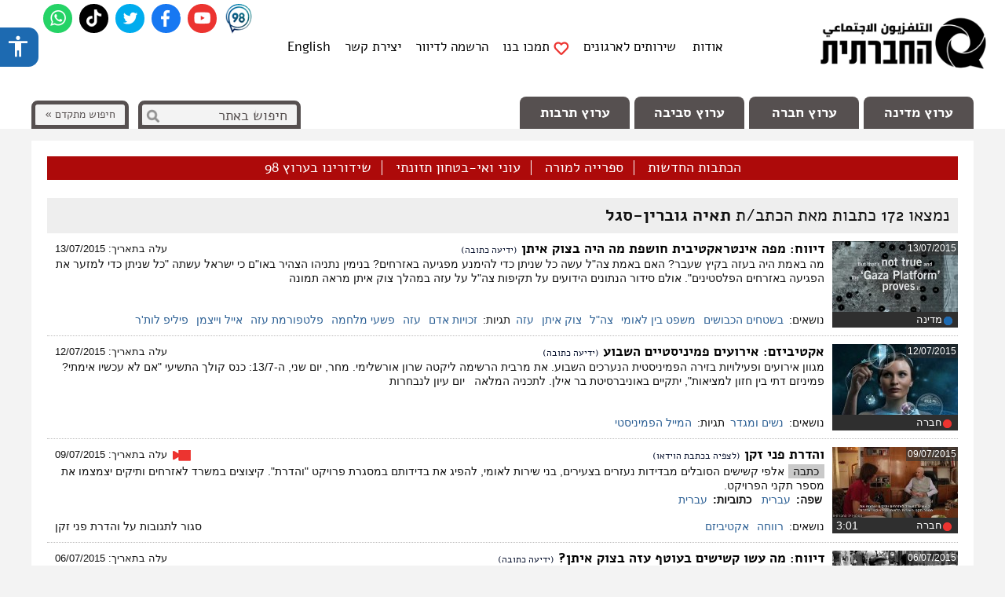

--- FILE ---
content_type: text/html; charset=UTF-8
request_url: https://tv.social.org.il/reporter/%D7%AA%D7%90%D7%99%D7%94-%D7%92%D7%95%D7%91%D7%A8%D7%99%D7%9F-%D7%A1%D7%92%D7%9C/page/2
body_size: 34412
content:
<!DOCTYPE html>
<html xmlns="http://www.w3.org/1999/xhtml" xmlns:og="http://opengraphprotocol.org/schema/" xmlns:article="http://ogp.me/ns/article#" xmlns:fb="http://ogp.me/ns/fb#"  lang="he-IL">
<head profile="http://gmpg.org/xfn/11">
<meta charset="UTF-8">
<meta name="viewport" content="width=device-width, height=device-height, initial-scale=1.0, minimum-scale=1.0">



<meta property="og:title" content="תאיה גוברין-סגל | הטלוויזיה החברתית - Part 2הטלוויזיה החברתית" />
     <meta property="og:image" itemprop="image" content="https://tv.social.org.il/wp-content/themes/stv2k14/images/stv-logo-bw-he-ar-200x200.jpg" />
<meta property="og:image:type" content="image/jpeg" />
<meta property="fb:app_id" content="146131632243484"/>
<meta property="og:locale" content="he_IL" />

<script> template_directory = 'https://tv.social.org.il/wp-content/themes/stv2k14'; </script>


		<!-- All in One SEO 4.1.5.3 -->
		<title>תאיה גוברין-סגל | הטלוויזיה החברתית - Part 2</title>
		<meta name="description" content=" - Part 2" />
		<meta name="robots" content="noindex, nofollow, max-image-preview:large" />
		<link rel="canonical" href="https://tv.social.org.il/reporter/%D7%AA%D7%90%D7%99%D7%94-%D7%92%D7%95%D7%91%D7%A8%D7%99%D7%9F-%D7%A1%D7%92%D7%9C/page/2" />
		<link rel="prev" href="https://tv.social.org.il/reporter/%D7%AA%D7%90%D7%99%D7%94-%D7%92%D7%95%D7%91%D7%A8%D7%99%D7%9F-%D7%A1%D7%92%D7%9C" />
		<link rel="next" href="https://tv.social.org.il/reporter/%D7%AA%D7%90%D7%99%D7%94-%D7%92%D7%95%D7%91%D7%A8%D7%99%D7%9F-%D7%A1%D7%92%D7%9C/page/3" />
		<script type="application/ld+json" class="aioseo-schema">
			{"@context":"https:\/\/schema.org","@graph":[{"@type":"WebSite","@id":"https:\/\/tv.social.org.il\/#website","url":"https:\/\/tv.social.org.il\/","name":"\u05d4\u05d8\u05dc\u05d5\u05d5\u05d9\u05d6\u05d9\u05d4 \u05d4\u05d7\u05d1\u05e8\u05ea\u05d9\u05ea","description":"\u05d4\u05d8\u05dc\u05d5\u05d5\u05d9\u05d6\u05d9\u05d4 \u05d4\u05d7\u05d1\u05e8\u05ea\u05d9\u05ea \u05d4\u05d9\u05d0 \u05d0\u05e8\u05d2\u05d5\u05df \u05dc\u05e9\u05d9\u05e0\u05d5\u05d9 \u05d7\u05d1\u05e8\u05ea\u05d9 \u05d4\u05e4\u05d5\u05e2\u05dc \u05d1\u05d0\u05e1\u05d8\u05e8\u05d8\u05d2\u05d9\u05d4 \u05e9\u05dc \u05ea\u05e7\u05e9\u05d5\u05e8\u05ea \u05e2\u05e6\u05de\u05d0\u05d9\u05ea \u05dc\u05e7\u05d9\u05d3\u05d5\u05dd \u05e1\u05d3\u05e8 \u05d9\u05d5\u05dd \u05d7\u05d1\u05e8\u05ea\u05d9 \u05d1\u05d9\u05e9\u05e8\u05d0\u05dc","inLanguage":"he-IL","publisher":{"@id":"https:\/\/tv.social.org.il\/#organization"}},{"@type":"Organization","@id":"https:\/\/tv.social.org.il\/#organization","name":"\u05d4\u05d8\u05dc\u05d5\u05d5\u05d9\u05d6\u05d9\u05d4 \u05d4\u05d7\u05d1\u05e8\u05ea\u05d9\u05ea","url":"https:\/\/tv.social.org.il\/"},{"@type":"BreadcrumbList","@id":"https:\/\/tv.social.org.il\/reporter\/%D7%AA%D7%90%D7%99%D7%94-%D7%92%D7%95%D7%91%D7%A8%D7%99%D7%9F-%D7%A1%D7%92%D7%9C\/page\/2\/#breadcrumblist","itemListElement":[{"@type":"ListItem","@id":"https:\/\/tv.social.org.il\/#listItem","position":1,"item":{"@type":"WebPage","@id":"https:\/\/tv.social.org.il\/","name":"Home","description":"\u05d4\u05d8\u05dc\u05d5\u05d5\u05d9\u05d6\u05d9\u05d4 \u05d4\u05d7\u05d1\u05e8\u05ea\u05d9\u05ea \u05d4\u05d9\u05d0 \u05d0\u05e8\u05d2\u05d5\u05df \u05dc\u05e9\u05d9\u05e0\u05d5\u05d9 \u05d7\u05d1\u05e8\u05ea\u05d9 (\u05de\u05dc\u05db\\\"\u05e8) \u05d4\u05e4\u05d5\u05e2\u05dc \u05db\u05d2\u05d5\u05e3 \u05ea\u05e7\u05e9\u05d5\u05e8\u05ea \u05d0\u05d6\u05e8\u05d7\u05d9 - \u05e2\u05e6\u05de\u05d0\u05d9 \u05dc\u05e7\u05d9\u05d3\u05d5\u05dd \u05e1\u05d3\u05e8 \u05d9\u05d5\u05dd \u05d7\u05d1\u05e8\u05ea\u05d9 \u05d1\u05d9\u05e9\u05e8\u05d0\u05dc - Part 2","url":"https:\/\/tv.social.org.il\/"},"nextItem":"https:\/\/tv.social.org.il\/reporter\/%d7%aa%d7%90%d7%99%d7%94-%d7%92%d7%95%d7%91%d7%a8%d7%99%d7%9f-%d7%a1%d7%92%d7%9c#listItem"},{"@type":"ListItem","@id":"https:\/\/tv.social.org.il\/reporter\/%d7%aa%d7%90%d7%99%d7%94-%d7%92%d7%95%d7%91%d7%a8%d7%99%d7%9f-%d7%a1%d7%92%d7%9c#listItem","position":2,"item":{"@type":"WebPage","@id":"https:\/\/tv.social.org.il\/reporter\/%d7%aa%d7%90%d7%99%d7%94-%d7%92%d7%95%d7%91%d7%a8%d7%99%d7%9f-%d7%a1%d7%92%d7%9c","name":"\u05ea\u05d0\u05d9\u05d4 \u05d2\u05d5\u05d1\u05e8\u05d9\u05df-\u05e1\u05d2\u05dc","description":"- Part 2","url":"https:\/\/tv.social.org.il\/reporter\/%d7%aa%d7%90%d7%99%d7%94-%d7%92%d7%95%d7%91%d7%a8%d7%99%d7%9f-%d7%a1%d7%92%d7%9c"},"previousItem":"https:\/\/tv.social.org.il\/#listItem"}]},{"@type":"CollectionPage","@id":"https:\/\/tv.social.org.il\/reporter\/%D7%AA%D7%90%D7%99%D7%94-%D7%92%D7%95%D7%91%D7%A8%D7%99%D7%9F-%D7%A1%D7%92%D7%9C\/page\/2\/#collectionpage","url":"https:\/\/tv.social.org.il\/reporter\/%D7%AA%D7%90%D7%99%D7%94-%D7%92%D7%95%D7%91%D7%A8%D7%99%D7%9F-%D7%A1%D7%92%D7%9C\/page\/2\/","name":"\u05ea\u05d0\u05d9\u05d4 \u05d2\u05d5\u05d1\u05e8\u05d9\u05df-\u05e1\u05d2\u05dc | \u05d4\u05d8\u05dc\u05d5\u05d5\u05d9\u05d6\u05d9\u05d4 \u05d4\u05d7\u05d1\u05e8\u05ea\u05d9\u05ea - Part 2","description":"- Part 2","inLanguage":"he-IL","isPartOf":{"@id":"https:\/\/tv.social.org.il\/#website"},"breadcrumb":{"@id":"https:\/\/tv.social.org.il\/reporter\/%D7%AA%D7%90%D7%99%D7%94-%D7%92%D7%95%D7%91%D7%A8%D7%99%D7%9F-%D7%A1%D7%92%D7%9C\/page\/2\/#breadcrumblist"}}]}
		</script>
		<!-- All in One SEO -->

<link rel='dns-prefetch' href='//ajax.googleapis.com' />
<link rel='dns-prefetch' href='//code.jquery.com' />
<link rel='dns-prefetch' href='//s.w.org' />
<link rel="alternate" type="application/rss+xml" title="הטלוויזיה החברתית &laquo; פיד‏" href="https://tv.social.org.il/feed" />
<link rel="alternate" type="application/rss+xml" title="הטלוויזיה החברתית &laquo; פיד תגובות‏" href="https://tv.social.org.il/comments/feed" />
<link rel="alternate" type="application/rss+xml" title="הטלוויזיה החברתית &laquo; פיד כתב/ת תאיה גוברין-סגל" href="https://tv.social.org.il/reporter/%d7%aa%d7%90%d7%99%d7%94-%d7%92%d7%95%d7%91%d7%a8%d7%99%d7%9f-%d7%a1%d7%92%d7%9c/feed" />
<link rel='stylesheet' id='wp-block-library-rtl-css'  href='https://tv.social.org.il/wp-includes/css/dist/block-library/style-rtl.min.css?ver=fc17296a87f5d995d97020fea7b4e54c' type='text/css' media='all' />
<link rel='stylesheet' id='acp-css-css'  href='https://tv.social.org.il/wp-content/plugins/accessible-poetry/assets/css/accessible-poetry.css?ver=fc17296a87f5d995d97020fea7b4e54c' type='text/css' media='all' />
<link rel='stylesheet' id='contact-form-7-css'  href='https://tv.social.org.il/wp-content/plugins/contact-form-7/includes/css/styles.css?ver=5.0.5' type='text/css' media='all' />
<link rel='stylesheet' id='contact-form-7-rtl-css'  href='https://tv.social.org.il/wp-content/plugins/contact-form-7/includes/css/styles-rtl.css?ver=5.0.5' type='text/css' media='all' />
<link rel='stylesheet' id='wp-email-css'  href='https://tv.social.org.il/wp-content/plugins/wp-email/email-css.css?ver=2.50' type='text/css' media='all' />
<link rel='stylesheet' id='wp-email-rtl-css'  href='https://tv.social.org.il/wp-content/plugins/wp-email/email-css-rtl.css?ver=2.50' type='text/css' media='all' />
<link rel='stylesheet' id='tc_style-css'  href='https://tv.social.org.il/wp-content/themes/stv2k14/style.css?ver=1690475401' type='text/css' media='screen' />
<link rel='stylesheet' id='colorbox-css'  href='https://tv.social.org.il/wp-content/themes/stv2k14/colorbox/colorbox.css?ver=1490002553' type='text/css' media='screen' />
<link rel='stylesheet' id='1024max-css'  href='https://tv.social.org.il/wp-content/themes/stv2k14/css/style1024max.css?ver=1608643844' type='text/css' media='screen' />
<link rel='stylesheet' id='jScrollPane-css'  href='https://tv.social.org.il/wp-content/themes/stv2k14/scroller/jScrollPane.2.0.css?ver=1602674465' type='text/css' media='screen' />
<script type='text/javascript' src='https://ajax.googleapis.com/ajax/libs/jquery/1/jquery.min.js?ver=1' id='jquery-js'></script>
<script type='text/javascript' src='https://tv.social.org.il/wp-content/plugins/accessible-poetry/assets/js/accessible-poetry.js?ver=fc17296a87f5d995d97020fea7b4e54c' id='acp-js-js'></script>
<script type='text/javascript' src='https://code.jquery.com/jquery-migrate-1.2.1.min.js?ver=1.2.1' id='jquery_migrate-js'></script>
<script type='text/javascript' src='https://tv.social.org.il/wp-content/themes/stv2k14/js/stvtop.js?ver=1609112464' id='tc_jstop-js'></script>
<script type='text/javascript' src='https://tv.social.org.il/wp-content/themes/stv2k14/js/responsive.js?ver=1490002555' id='tcjs_responsive-js'></script>
<link rel="https://api.w.org/" href="https://tv.social.org.il/wp-json/" />	<script  type="text/javascript">	
	function EasyMailscript() {
		
			$('input.join_mailinglist').css({'background-position' : '-102px top'});		
			setTimeout(doMail, 100);			
		}
	function doMail() {			
		var posturl = 'https://tv.social.org.il/wp-content/plugins/easy-speak-mailing-list/thanks.php';
			jQuery('#easyListConfirm').hide();
			jQuery.post(posturl, jQuery("#easyAddMailForm").serialize(),
			function(output){
			jQuery('#easyListConfirm').html(output).fadeIn(1000);
		});
	}

	$(document).ready(function()	{	
		$(".input_mailinglist").keydown(function(event){
			 if(event.keyCode == 13) {				 
			     event.preventDefault();
			     return false;
			 }
		});
		  
		$(".input_mailinglist").keyup(function(event){			
			  if(event.keyCode == 13){
			    $("#join").click();
			  }
			});												
	});
	</script>
	<style type="text/css">.recentcomments a{display:inline !important;padding:0 !important;margin:0 !important;}</style>
    
        <link rel="apple-touch-icon" sizes="180x180" href="https://tv.social.org.il/fav/apple-touch-icon.png?v=2k">
        <link rel="icon" type="image/png" sizes="32x32" href="https://tv.social.org.il/fav/favicon-32x32.png?v=2k">
        <link rel="icon" type="image/png" sizes="192x192" href="https://tv.social.org.il/fav/android-chrome-192x192.png?v=2k">
        <link rel="icon" type="image/png" sizes="16x16" href="https://tv.social.org.il/fav/favicon-16x16.png?v=2k">
        <link rel="manifest" href="https://tv.social.org.il/fav/site.webmanifest?v=2k">
        <link rel="mask-icon" href="https://tv.social.org.il/fav/safari-pinned-tab.svg?v=2k" color="#5bbad5">
        <link rel="shortcut icon" href="https://tv.social.org.il/fav/favicon.ico?v=2k">
        <meta name="msapplication-TileColor" content="#da532c">
        <meta name="msapplication-TileImage" content="https://tv.social.org.il/fav/mstile-144x144.png?v=2k">
        <meta name="msapplication-config" content="https://tv.social.org.il/fav/browserconfig.xml?v=2k">
        <meta name="theme-color" content="#ffffff">


            <script async src="https://www.googletagmanager.com/gtag/js?id=G-13TDSZ9144"></script>
        <script>
            window.dataLayer = window.dataLayer || [];

            function gtag() {
                dataLayer.push(arguments);
            }

            gtag('js', new Date());
            gtag('config', 'UA-24085639-1');
            gtag('config', 'AW-955660416');
            gtag('config', 'G-13TDSZ9144');

                    </script>

    
        

    <meta name="twitter:card" content="summary" />
    <meta name="twitter:title" content="תאיה גוברין-סגל | הטלוויזיה החברתית - Part 2הטלוויזיה החברתית" />
    <meta name="twitter:description" content="" />
    <meta name="twitter:image" content="https://tv.social.org.il/wp-content/themes/stv2k14/images/stv-logo-bw-he-ar-200x200.jpg" />


    
<!--[if lt IE 9]>
<script src="//html5shiv.googlecode.com/svn/trunk/html5.js"></script>
<![endif]-->
<!--[if lte IE 9]>
<link rel="stylesheet" href="https://tv.social.org.il/wp-content/themes/stv2k14/css/ie.css?1490002541" type="text/css" media="screen" />
<![endif]-->
<!--[if lte IE 7]>
<link rel="stylesheet" href="https://tv.social.org.il/wp-content/themes/stv2k14/css/ie7.css?1490002545" type="text/css" media="screen" />
<![endif]-->

<script>(function() {
  var _fbq = window._fbq || (window._fbq = []);
  if (!_fbq.loaded) {
    var fbds = document.createElement('script');
    fbds.async = true;
    fbds.src = '//connect.facebook.net/en_US/fbds.js';
    var s = document.getElementsByTagName('script')[0];
    s.parentNode.insertBefore(fbds, s);
    _fbq.loaded = true;
  }
  _fbq.push(['addPixelId', '1926248591021068']);
})();
window._fbq = window._fbq || [];
window._fbq.push(['track', 'PixelInitialized', {}]);
</script>
<noscript><img height="1" width="1" alt="" style="display:none" src="https://www.facebook.com/tr?id=1926248591021068&amp;ev=PixelInitialized" /></noscript>
</head>

<body id="bodytop" class="rtl archive paged tax-credit_reporter term-9843 paged-2 acp-underline-focus acp-outline-yellow acp-alt">
<div id="fb-root"></div>



<header id="header">

    <div class="logo grid_3">
        <a href="https://tv.social.org.il" title="הטלוויזיה החברתית - לעמוד הראשי"></a>
    </div>


    <div class="topbar grid_6"><ul id="topnav" class="menu"><li id="menu-item-7840" class=" first odd even menu-item menu-item-type-post_type menu-item-object-page menu-item-7840 setfont"><a href="https://tv.social.org.il/about">אודות</a></li>
<li id="menu-item-63922" class="odd even menu-item menu-item-type-custom menu-item-object-custom menu-item-63922 setfont"><a target="_blank" rel="noopener" href="https://tv.social.org.il/video-services-2">שירותים לארגונים</a></li>
<li id="menu-item-17" class="doantemenu odd menu-item menu-item-type-post_type menu-item-object-page menu-item-17 setfont"><a href="https://tv.social.org.il/donate">תמכו בנו</a></li>
<li id="menu-item-60605" class="odd even menu-item menu-item-type-post_type menu-item-object-page menu-item-60605 setfont"><a href="https://tv.social.org.il/subscribe-newsletter">הרשמה לדיוור</a></li>
<li id="menu-item-15" class="odd even menu-item menu-item-type-post_type menu-item-object-page menu-item-15 setfont"><a href="https://tv.social.org.il/contact">יצירת קשר</a></li>
<li id="menu-item-66071" class="even menu-item menu-item-type-post_type_archive menu-item-object-eng-article menu-item-66071 setfont"><a href="https://tv.social.org.il/en">English</a></li>
</ul></div>        <ul class="social-topicons">
            
            
                            <li><a class="sprite social_whatsapp" href="https://chat.whatsapp.com/K8h7GhFXjcR1XdODl8jssV" title="הצטרפו לחברתית - קבוצה שקטה בוואטסאפ" target="_blank"><span>whatsapp</span></a></li>
            
                            <li><a class="sprite social_tiktok" href="https://www.tiktok.com/@the_occupier" title="החברתית בטיקטוק" target="_blank"><span>tiktok</span></a></li>
            
                            <li><a class="sprite social_twitter" href="https://twitter.com/IsraelSocialTV" title="עקבו אחרי החברתית ב-Twitter" target="_blank"><span>twitter</span></a></li>
            
                            <li><a class="sprite social_fb" href="https://www.facebook.com/israelsocialtv" title="עקבו אחרי החברתית ב-Facebook" target="_blank"><span>facebook</span></a></li>
            
                            <li><a class="sprite social_youtube" href="https://www.youtube.com/user/SocialTV" title="החברתית ב-Youtube" target="_blank"><span>Youtube</span></a></li>
            
            
                            <li><a class="sprite s_98" href="https://www.facebook.com/channel98tv" title="ערוץ 98" target="_blank"><span>Channel 98</span></a></li>
            
                    </ul>

    <div class="clear"></div>

    <div id="menu">
        <nav class="menu_inside grid_8">
            <div class="main-nav"><ul id="main-nav" class="menu"><li id="menu-item-41" class="politics odd menu-item menu-item-type-taxonomy menu-item-object-category menu-item-41 setfont"><a href="https://tv.social.org.il/channel/politics">ערוץ מדינה</a></li>
<li id="menu-item-40" class="social even menu-item menu-item-type-taxonomy menu-item-object-category menu-item-40 setfont"><a href="https://tv.social.org.il/channel/social">ערוץ חברה</a></li>
<li id="menu-item-42" class="environment odd menu-item menu-item-type-taxonomy menu-item-object-category menu-item-42 setfont"><a href="https://tv.social.org.il/channel/environment">ערוץ סביבה</a></li>
<li id="menu-item-43" class="culture even menu-item menu-item-type-taxonomy menu-item-object-category menu-item-43 setfont"><a href="https://tv.social.org.il/channel/culture">ערוץ תרבות</a></li>
</ul></div>        </nav>


        <div class="searcherswrapper floatl">
            <div class="grid_3 setfont floatl advanced-search ">
                <a href="https://tv.social.org.il/advanced-search" title="חיפוש מתקדם" aria-label="חיפוש מתקדם">חיפוש מתקדם   &raquo;</a>
            </div>
            <div class="grid_3 floatl search ">
                
<form method="get" id="searchform" action="https://tv.social.org.il/">
	<input type="text" value="חיפוש באתר" name="s" id="s" onfocus="if (this.value == 'חיפוש באתר') {this.value = '';}" onblur="if (this.value == '') {this.value = 'חיפוש באתר';}"  />
	<input type="submit" id="searchsubmit" class="setfont" value="" />
	<input type="hidden" name="orderby" value="post_date" />
	<input type="hidden" name="order" value="DESC" />
</form>            </div>
        </div>

    </div>

</header>    <div class="container_12 wrapper ">

    <div class="hotbar setfont grid_12">                    <ul id="hotbarnav" class="flickitywrapper-hotbar setfont"><li id="menu-item-66199" class=" first odd menu-item menu-item-type-post_type menu-item-object-page menu-item-66199 setfont"><a href="https://tv.social.org.il/new-articles?from=hotbar&#038;barId=66199">הכתבות החדשות</a></li>
<li id="menu-item-63336" class="odd even menu-item menu-item-type-post_type menu-item-object-page menu-item-63336 setfont"><a title="ספרייה למורה" href="https://tv.social.org.il/education-library?from=hotbar&#038;barId=63336">ספרייה למורה</a></li>
<li id="menu-item-61904" class="odd even menu-item menu-item-type-taxonomy menu-item-object-series menu-item-61904 setfont"><a title="עוני ואי-בטחון תזונתי" href="https://tv.social.org.il/series/mazon?from=hotbar&#038;barId=61904">עוני ואי-בטחון תזונתי</a></li>
<li id="menu-item-63315" class="even odd menu-item menu-item-type-taxonomy menu-item-object-series menu-item-63315 setfont"><a title="שידורינו בערוץ 98" href="https://tv.social.org.il/series/channel-98?from=hotbar&#038;barId=63315">שידורינו בערוץ 98</a></li>
</ul>        </div>	
	<section id="content" class="content_full grid_12 tax tax-credit_reporter articlesroll">
	

	
    <div class="tax_top_data">
		<h1 class="thetitle setfont">נמצאו <b>172</b> כתבות מאת הכתב/ת <strong class="setfont">תאיה גוברין-סגל</strong>				</h1>
			</div>
	
		
        		<article class=" post tax_container dotted-bottom singularinarchive post-38605 updates type-updates status-publish has-post-thumbnail hentry category-politics tag-1052 tag-1499 tag-6436 tag-7716 tag-7717 tag-7718 subjects-66 subjects-71 subjects-9250 subjects-9857 subjects-gaza credit_reporter-9843 updates-source-9215 update-type-report" id="post-38605">
			<div class="area_thumb rightside floatr">
										<a class="thumb-more" href="https://tv.social.org.il" title="לקריאת הידיעה">	    
							<img width="160" height="90" src="https://tv.social.org.il/wp-content/uploads/gaza-platform-160x90.jpg" class="no_padding wp-post-image" alt="" loading="lazy" title="לקריאת הידיעה" srcset="https://tv.social.org.il/wp-content/uploads/gaza-platform-160x90.jpg 160w, https://tv.social.org.il/wp-content/uploads/gaza-platform-400x225.jpg 400w, https://tv.social.org.il/wp-content/uploads/gaza-platform-100x57.jpg 100w, https://tv.social.org.il/wp-content/uploads/gaza-platform.jpg 640w" sizes="(max-width: 160px) 100vw, 160px" />							<span class="post_published">13/07/2015</span>							
						</a>
						          			
						
					 
					<span class="cat-n-duration">
						<span class="category cat-politics cat-id-1"><a href="https://tv.social.org.il/channel/politics" rel="category tag">מדינה</a></span>
											</span>
			</div>

			<div class="tax_meta floatr">
                <h2 class="setfont tax_title floatr">
					<a href="https://tv.social.org.il" title="לקריאת הידיעה">
						<strong>דיווח</strong>: 						מפה אינטראקטיבית חושפת מה היה בצוק איתן					</a>
                                                <span class="smaller">(ידיעה כתובה)</span>
                            				</h2>

                								<span class="tax_date ">עלה בתאריך: 13/07/2015</span>
				
				<div class="entry">
				מה באמת היה בעזה בקיץ שעבר? האם באמת צה"ל עשה כל שניתן כדי להימנע מפגיעה באזרחים?

בנימין נתניהו הצהיר באו"ם כי ישראל עשתה "כל שניתן כדי למזער את הפגיעה באזרחים הפלסטינים". אולם סידור הנתונים הידועים על תקיפות צה"ל על עזה במהלך צוק איתן מראה תמונה	       			
				</div>

								<div class="tax_bottom">
									    
										<span class="subject_list">
										<b>נושאים:</b>&nbsp;<a href="https://tv.social.org.il/subject/%d7%91%d7%a9%d7%98%d7%97%d7%99%d7%9d-%d7%94%d7%9b%d7%91%d7%95%d7%a9%d7%99%d7%9d" rel="tag">בשטחים הכבושים</a> <a href="https://tv.social.org.il/subject/%d7%9e%d7%a9%d7%a4%d7%98-%d7%91%d7%99%d7%9f-%d7%9c%d7%90%d7%95%d7%9e%d7%99" rel="tag">משפט בין לאומי</a> <a href="https://tv.social.org.il/subject/%d7%a6%d7%94%d7%9c" rel="tag">צה"ל</a> <a href="https://tv.social.org.il/subject/%d7%a6%d7%95%d7%a7-%d7%90%d7%99%d7%aa%d7%9f" rel="tag">צוק איתן</a> <a href="https://tv.social.org.il/subject/gaza" rel="tag">עזה</a> </span> 				    
										<span class="subject_list">
										<b>תגיות:</b>&nbsp;<a href="https://tv.social.org.il/tag/%d7%96%d7%9b%d7%95%d7%99%d7%95%d7%aa-%d7%90%d7%93%d7%9d" rel="tag">זכויות אדם</a> <a href="https://tv.social.org.il/tag/%d7%a2%d7%96%d7%94" rel="tag">עזה</a> <a href="https://tv.social.org.il/tag/%d7%a4%d7%a9%d7%a2%d7%99-%d7%9e%d7%9c%d7%97%d7%9e%d7%94" rel="tag">פשעי מלחמה</a> <a href="https://tv.social.org.il/tag/%d7%a4%d7%9c%d7%98%d7%a4%d7%95%d7%a8%d7%9e%d7%aa-%d7%a2%d7%96%d7%94" rel="tag">פלטפורמת עזה</a> <a href="https://tv.social.org.il/tag/%d7%90%d7%99%d7%99%d7%9c-%d7%95%d7%99%d7%99%d7%a6%d7%9e%d7%9f" rel="tag">אייל וייצמן</a> <a href="https://tv.social.org.il/tag/%d7%a4%d7%99%d7%9c%d7%99%d7%a4-%d7%9c%d7%95%d7%aa%d7%a8" rel="tag">פיליפ לות'ר</a> </span> 								     	<span class="tax_tb"><a href="https://tv.social.org.il#respond"></a></span>
			  				</div>			
				
				<!-- p class="postmetadata">בקטגוריית: <a href="https://tv.social.org.il/channel/politics" rel="category tag">מדינה</a> | <a href="https://tv.social.org.il#respond">אין תגובות &#187;</a></p-->			
			</div>
		</article>
	
	 
        		<article class="second post tax_container dotted-bottom singularinarchive post-38573 updates type-updates status-publish has-post-thumbnail hentry category-social tag-5979 subjects-9241 credit_reporter-9843 updates-source-5980 update-type-activism-2" id="post-38573">
			<div class="area_thumb rightside floatr">
										<a class="thumb-more" href="https://tv.social.org.il" title="לקריאת הידיעה">	    
							<img width="160" height="90" src="https://tv.social.org.il/wp-content/uploads/cover10-160x90.jpg" class="no_padding wp-post-image" alt="" loading="lazy" title="לקריאת הידיעה" srcset="https://tv.social.org.il/wp-content/uploads/cover10-160x90.jpg 160w, https://tv.social.org.il/wp-content/uploads/cover10-400x225.jpg 400w, https://tv.social.org.il/wp-content/uploads/cover10-100x57.jpg 100w, https://tv.social.org.il/wp-content/uploads/cover10.jpg 640w" sizes="(max-width: 160px) 100vw, 160px" />							<span class="post_published">12/07/2015</span>							
						</a>
						          			
						
					 
					<span class="cat-n-duration">
						<span class="category cat-social cat-id-5"><a href="https://tv.social.org.il/channel/social" rel="category tag">חברה</a></span>
											</span>
			</div>

			<div class="tax_meta floatr">
                <h2 class="setfont tax_title floatr">
					<a href="https://tv.social.org.il" title="לקריאת הידיעה">
						<strong>אקטיביזם</strong>: 						אירועים פמיניסטיים השבוע					</a>
                                                <span class="smaller">(ידיעה כתובה)</span>
                            				</h2>

                								<span class="tax_date ">עלה בתאריך: 12/07/2015</span>
				
				<div class="entry">
				מגוון אירועים ופעילויות בזירה הפמיניסטית הנערכים השבוע. את מרבית הרשימה ליקטה שרון אורשלימי.

מחר, יום שני, ה-13/7:

כנס קולך התשיעי "אם לא עכשיו אימתי? פמיניזם דתי בין חזון למציאות", יתקיים באוניברסיטת בר אילן. לתכניה המלאה



&nbsp;

יום עיון לנבחרות	       			
				</div>

								<div class="tax_bottom">
									    
										<span class="subject_list">
										<b>נושאים:</b>&nbsp;<a href="https://tv.social.org.il/subject/%d7%a0%d7%a9%d7%99%d7%9d" rel="tag">נשים ומגדר</a> </span> 				    
										<span class="subject_list">
										<b>תגיות:</b>&nbsp;<a href="https://tv.social.org.il/tag/%d7%94%d7%9e%d7%99%d7%99%d7%9c-%d7%94%d7%a4%d7%9e%d7%99%d7%a0%d7%99%d7%a1%d7%98%d7%99" rel="tag">המייל הפמיניסטי</a> </span> 								     	<span class="tax_tb"><a href="https://tv.social.org.il#respond"></a></span>
			  				</div>			
				
				<!-- p class="postmetadata">בקטגוריית: <a href="https://tv.social.org.il/channel/social" rel="category tag">חברה</a> | <a href="https://tv.social.org.il#respond">אין תגובות &#187;</a></p-->			
			</div>
		</article>
	
	 
        		<article class=" post tax_container dotted-bottom singularinarchive post-38563 type-post status-publish format-standard has-post-thumbnail hentry category-social tag-1254 tag-1639 tag-92 tag-7566 tag-7652 tag-7704 tag-7705 tag-7706 article_type-article subjects-9075 subjects-9200 credit_reporter-9843 credit_photographers-7703 credit_editors-6176 credit_voiceovers-9844 produced_by-stv subtitles-heb-sub article_language-hebrew" id="post-38563">
			<div class="area_thumb rightside floatr">
										<a class="thumb-more" href="https://tv.social.org.il/social/2015/07/09/help-the-elderly" title="לצפיה בווידאו">	    
							<img width="160" height="90" src="https://tv.social.org.il/wp-content/uploads/vehadarta-160x90.jpg" class="no_padding wp-post-image" alt="" loading="lazy" title="לצפיה בווידאו" srcset="https://tv.social.org.il/wp-content/uploads/vehadarta-160x90.jpg 160w, https://tv.social.org.il/wp-content/uploads/vehadarta-400x225.jpg 400w, https://tv.social.org.il/wp-content/uploads/vehadarta-100x57.jpg 100w, https://tv.social.org.il/wp-content/uploads/vehadarta.jpg 880w" sizes="(max-width: 160px) 100vw, 160px" />							<span class="post_published">09/07/2015</span>							
						</a>
						          			
						
					 
					<span class="cat-n-duration">
						<span class="category cat-social cat-id-5"><a href="https://tv.social.org.il/channel/social" rel="category tag">חברה</a></span>
													<span class="duration">&nbsp;&nbsp;&nbsp; &rlm;3:01</span>
											</span>
			</div>

			<div class="tax_meta floatr">
                <h2 class="setfont tax_title floatr">
					<a href="https://tv.social.org.il/social/2015/07/09/help-the-elderly" title="לצפיה בווידאו">
												והדרת פני זקן					</a>
                                                <span class="smaller">(לצפיה בכתבת הוידאו)</span>
                                    <span class="insearch_icon sprite vid" title="לצפיה בכתבת הוידאו">
            <a class="gotoartice" href="https://tv.social.org.il/social/2015/07/09/help-the-elderly">&nbsp;</a>
        </span>
				</h2>

                								<span class="tax_date ">עלה בתאריך: 09/07/2015</span>
				
				<div class="entry">
				                        <span class="article_type">	<a href="https://tv.social.org.il/article_type/article" rel="tag">כתבה</a> </span>
                    אלפי קשישים הסובלים מבדידות נעזרים בצעירים, בני שירות לאומי, להפיג את בדידותם במסגרת פרויקט "והדרת". קיצוצים במשרד לאזרחים ותיקים יצמצמו את מספר תקני הפרויקט.		              	<br /><span class="subject_list">שפה:&nbsp;<a href="https://tv.social.org.il/article_language/hebrew" rel="tag">עברית</a> </span>
							      	 
		              	<span class="subject_list">כתוביות:&nbsp;<a href="https://tv.social.org.il/subtitle/heb-sub" rel="tag">עברית</a> </span>			 
					       			
				</div>

								<div class="tax_bottom">
									    
										<span class="subject_list">
										<b>נושאים:</b>&nbsp;<a href="https://tv.social.org.il/subject/%d7%a8%d7%95%d7%95%d7%97%d7%94" rel="tag">רווחה</a> <a href="https://tv.social.org.il/subject/%d7%90%d7%a7%d7%98%d7%99%d7%91%d7%99%d7%96%d7%9d" rel="tag">אקטיביזם</a> </span> 								     	<span class="tax_tb"><span>סגור לתגובות<span class="screen-reader-text"> על והדרת פני זקן</span></span></span>
			  				</div>			
				
				<!-- p class="postmetadata">בקטגוריית: <a href="https://tv.social.org.il/channel/social" rel="category tag">חברה</a> | <span>סגור לתגובות<span class="screen-reader-text"> על והדרת פני זקן</span></span></p-->			
			</div>
		</article>
	
	 
        		<article class="second fourth post tax_container dotted-bottom singularinarchive post-38460 updates type-updates status-publish has-post-thumbnail hentry category-social tag-1254 tag-3918 tag-6345 subjects-9075 credit_reporter-9843 updates-source-9704 update-type-report" id="post-38460">
			<div class="area_thumb rightside floatr">
										<a class="thumb-more" href="https://tv.social.org.il" title="לקריאת הידיעה">	    
							<img width="160" height="90" src="https://tv.social.org.il/wp-content/uploads/elderly-160x90.jpg" class="no_padding wp-post-image" alt="" loading="lazy" title="לקריאת הידיעה" srcset="https://tv.social.org.il/wp-content/uploads/elderly-160x90.jpg 160w, https://tv.social.org.il/wp-content/uploads/elderly-400x225.jpg 400w, https://tv.social.org.il/wp-content/uploads/elderly-100x57.jpg 100w, https://tv.social.org.il/wp-content/uploads/elderly.jpg 640w" sizes="(max-width: 160px) 100vw, 160px" />							<span class="post_published">06/07/2015</span>							
						</a>
						          			
						
					 
					<span class="cat-n-duration">
						<span class="category cat-social cat-id-5"><a href="https://tv.social.org.il/channel/social" rel="category tag">חברה</a></span>
											</span>
			</div>

			<div class="tax_meta floatr">
                <h2 class="setfont tax_title floatr">
					<a href="https://tv.social.org.il" title="לקריאת הידיעה">
						<strong>דיווח</strong>: 						מה עשו קשישים בעוטף עזה בצוק איתן?					</a>
                                                <span class="smaller">(ידיעה כתובה)</span>
                            				</h2>

                								<span class="tax_date ">עלה בתאריך: 06/07/2015</span>
				
				<div class="entry">
				שנה לצוק איתן. על פי בדיקת עמותת "ידיד" בקרית גת ובקרית מלאכי: 40% מהקשישים לא הבינו את הנחיות פיקוד העורף. שליש מהקשישים חסרו תמיכה נפשית בזמן המבצע.

"תודה על מה שאלוהים נתן לי, תודה שקמתי הבוקר עם חיוך", כך סיפרה יהודית (שם בדוי). יהודית, קשישה תושבת	       			
				</div>

								<div class="tax_bottom">
									    
										<span class="subject_list">
										<b>נושאים:</b>&nbsp;<a href="https://tv.social.org.il/subject/%d7%a8%d7%95%d7%95%d7%97%d7%94" rel="tag">רווחה</a> </span> 				    
										<span class="subject_list">
										<b>תגיות:</b>&nbsp;<a href="https://tv.social.org.il/tag/%d7%a7%d7%a9%d7%99%d7%a9%d7%99%d7%9d" rel="tag">קשישים</a> <a href="https://tv.social.org.il/tag/%d7%a4%d7%99%d7%a7%d7%95%d7%93-%d7%94%d7%a2%d7%95%d7%a8%d7%a3" rel="tag">פיקוד העורף</a> <a href="https://tv.social.org.il/tag/%d7%a6%d7%95%d7%a7-%d7%90%d7%99%d7%aa%d7%9f" rel="tag">צוק איתן</a> </span> 								     	<span class="tax_tb"><a href="https://tv.social.org.il#respond"></a></span>
			  				</div>			
				
				<!-- p class="postmetadata">בקטגוריית: <a href="https://tv.social.org.il/channel/social" rel="category tag">חברה</a> | <a href="https://tv.social.org.il#respond">אין תגובות &#187;</a></p-->			
			</div>
		</article>
	
	 
        		<article class=" post tax_container dotted-bottom singularinarchive post-38454 updates type-updates status-publish has-post-thumbnail hentry category-politics tag-4414 tag-6870 tag-7679 tag-7686 subjects-69 subjects-foreign-relations credit_reporter-9843 updates-source-9684 update-type-report" id="post-38454">
			<div class="area_thumb rightside floatr">
										<a class="thumb-more" href="https://tv.social.org.il" title="לקריאת הידיעה">	    
							<img width="160" height="90" src="https://tv.social.org.il/wp-content/uploads/Law_ftbenning_1960_05-160x90.jpg" class="no_padding wp-post-image" alt="" loading="lazy" title="לקריאת הידיעה" srcset="https://tv.social.org.il/wp-content/uploads/Law_ftbenning_1960_05-160x90.jpg 160w, https://tv.social.org.il/wp-content/uploads/Law_ftbenning_1960_05-400x225.jpg 400w, https://tv.social.org.il/wp-content/uploads/Law_ftbenning_1960_05-100x57.jpg 100w, https://tv.social.org.il/wp-content/uploads/Law_ftbenning_1960_05.jpg 639w" sizes="(max-width: 160px) 100vw, 160px" />							<span class="post_published">06/07/2015</span>							
						</a>
						          			
						
					 
					<span class="cat-n-duration">
						<span class="category cat-politics cat-id-1"><a href="https://tv.social.org.il/channel/politics" rel="category tag">מדינה</a></span>
											</span>
			</div>

			<div class="tax_meta floatr">
                <h2 class="setfont tax_title floatr">
					<a href="https://tv.social.org.il" title="לקריאת הידיעה">
						<strong>דיווח</strong>: 						ביהמ&quot;ש לא יחשוף את מכירת הנשק ליוגוסלביה					</a>
                                                <span class="smaller">(ידיעה כתובה)</span>
                            				</h2>

                								<span class="tax_date ">עלה בתאריך: 06/07/2015</span>
				
				<div class="entry">
				סוד גלוי הוא שמדינת ישראל מייצאת נשק בסכום של 7.5 מיליארד דולר בשנה. ישראל מפיצה במקומות רבים את כישוריה המרשימים במלחמות ויחד איתן את הזוועות המתלוות לכל מילחמה באשר היא ובפרט כאשר מדובר בפגיעה באוכלוסיה אזרחית. ישראל עושה מאמצים רבים להצניע	       			
				</div>

								<div class="tax_bottom">
									    
										<span class="subject_list">
										<b>נושאים:</b>&nbsp;<a href="https://tv.social.org.il/subject/%d7%9e%d7%97%d7%90%d7%94-%d7%99%d7%a9%d7%a8%d7%90%d7%9c%d7%99%d7%aa" rel="tag">מחאה ישראלית</a> <a href="https://tv.social.org.il/subject/foreign-relations" rel="tag">יחסי חוץ</a> </span> 				    
										<span class="subject_list">
										<b>תגיות:</b>&nbsp;<a href="https://tv.social.org.il/tag/%d7%a0%d7%a9%d7%a7" rel="tag">נשק</a> <a href="https://tv.social.org.il/tag/%d7%90%d7%99%d7%aa%d7%99-%d7%9e%d7%a7" rel="tag">איתי מק</a> <a href="https://tv.social.org.il/tag/%d7%99%d7%a6%d7%95%d7%90-%d7%a0%d7%a9%d7%a7" rel="tag">יצוא נשק</a> <a href="https://tv.social.org.il/tag/%d7%99%d7%90%d7%99%d7%a8-%d7%90%d7%95%d7%a8%d7%95%d7%9f" rel="tag">יאיר אורון</a> </span> 								     	<span class="tax_tb"><a href="https://tv.social.org.il#respond"></a></span>
			  				</div>			
				
				<!-- p class="postmetadata">בקטגוריית: <a href="https://tv.social.org.il/channel/politics" rel="category tag">מדינה</a> | <a href="https://tv.social.org.il#respond">אין תגובות &#187;</a></p-->			
			</div>
		</article>
	
	 
        		<article class="second post tax_container dotted-bottom singularinarchive post-38336 updates type-updates status-publish has-post-thumbnail hentry category-politics tag-3076 tag-3619 tag-6870 tag-7678 tag-7679 subjects-69 subjects-foreign-relations credit_reporter-9843 updates-source-9684 update-type-report" id="post-38336">
			<div class="area_thumb rightside floatr">
										<a class="thumb-more" href="https://tv.social.org.il" title="לקריאת הידיעה">	    
							<img width="160" height="90" src="https://tv.social.org.il/wp-content/uploads/EliYosefCover-160x90.png" class="no_padding wp-post-image" alt="" loading="lazy" title="לקריאת הידיעה" srcset="https://tv.social.org.il/wp-content/uploads/EliYosefCover-160x90.png 160w, https://tv.social.org.il/wp-content/uploads/EliYosefCover-400x225.png 400w, https://tv.social.org.il/wp-content/uploads/EliYosefCover-100x57.png 100w, https://tv.social.org.il/wp-content/uploads/EliYosefCover.png 640w" sizes="(max-width: 160px) 100vw, 160px" />							<span class="post_published">01/07/2015</span>							
						</a>
						          			
						
					 
					<span class="cat-n-duration">
						<span class="category cat-politics cat-id-1"><a href="https://tv.social.org.il/channel/politics" rel="category tag">מדינה</a></span>
											</span>
			</div>

			<div class="tax_meta floatr">
                <h2 class="setfont tax_title floatr">
					<a href="https://tv.social.org.il" title="לקריאת הידיעה">
						<strong>דיווח</strong>: 						שובת רעב נגד ייצוא נשק					</a>
                                                <span class="smaller">(ידיעה כתובה)</span>
                            				</h2>

                								<span class="tax_date ">עלה בתאריך: 01/07/2015</span>
				
				<div class="entry">
				הוא פעיל במפלגת הבית היהודי, מעביר הצגות יחיד על פועלו של ראול ולנברג, שבמהלך השואה הציל יהודים מן הנאצים ומאמין שקדושת החיים צריכה להיות הערך העליון שמוביל את כל המפלגות. ראיון עם אלי יוסף, שפתח היום בשביתת רעב מול הכנסת במחאה על מכירת נשק ישראלי	       			
				</div>

								<div class="tax_bottom">
									    
										<span class="subject_list">
										<b>נושאים:</b>&nbsp;<a href="https://tv.social.org.il/subject/%d7%9e%d7%97%d7%90%d7%94-%d7%99%d7%a9%d7%a8%d7%90%d7%9c%d7%99%d7%aa" rel="tag">מחאה ישראלית</a> <a href="https://tv.social.org.il/subject/foreign-relations" rel="tag">יחסי חוץ</a> </span> 				    
										<span class="subject_list">
										<b>תגיות:</b>&nbsp;<a href="https://tv.social.org.il/tag/%d7%93%d7%a8%d7%95%d7%9d-%d7%a1%d7%95%d7%93%d7%9f" rel="tag">דרום סודן</a> <a href="https://tv.social.org.il/tag/%d7%a9%d7%91%d7%99%d7%aa%d7%aa-%d7%a8%d7%a2%d7%91" rel="tag">שביתת רעב</a> <a href="https://tv.social.org.il/tag/%d7%90%d7%99%d7%aa%d7%99-%d7%9e%d7%a7" rel="tag">איתי מק</a> <a href="https://tv.social.org.il/tag/%d7%90%d7%9c%d7%99-%d7%99%d7%95%d7%a1%d7%a3" rel="tag">אלי יוסף</a> <a href="https://tv.social.org.il/tag/%d7%99%d7%a6%d7%95%d7%90-%d7%a0%d7%a9%d7%a7" rel="tag">יצוא נשק</a> </span> 								     	<span class="tax_tb"><a href="https://tv.social.org.il#respond"></a></span>
			  				</div>			
				
				<!-- p class="postmetadata">בקטגוריית: <a href="https://tv.social.org.il/channel/politics" rel="category tag">מדינה</a> | <a href="https://tv.social.org.il#respond">אין תגובות &#187;</a></p-->			
			</div>
		</article>
	
	 
        		<article class=" post tax_container dotted-bottom singularinarchive post-38268 updates type-updates status-publish has-post-thumbnail hentry category-social tag-5979 subjects-9241 credit_reporter-9843 updates-source-5980 update-type-activism-2" id="post-38268">
			<div class="area_thumb rightside floatr">
										<a class="thumb-more" href="https://tv.social.org.il" title="לקריאת הידיעה">	    
							<img width="160" height="90" src="https://tv.social.org.il/wp-content/uploads/3.7-160x90.jpg" class="no_padding wp-post-image" alt="" loading="lazy" title="לקריאת הידיעה" srcset="https://tv.social.org.il/wp-content/uploads/3.7-160x90.jpg 160w, https://tv.social.org.il/wp-content/uploads/3.7-100x57.jpg 100w" sizes="(max-width: 160px) 100vw, 160px" />							<span class="post_published">28/06/2015</span>							
						</a>
						          			
						
					 
					<span class="cat-n-duration">
						<span class="category cat-social cat-id-5"><a href="https://tv.social.org.il/channel/social" rel="category tag">חברה</a></span>
											</span>
			</div>

			<div class="tax_meta floatr">
                <h2 class="setfont tax_title floatr">
					<a href="https://tv.social.org.il" title="לקריאת הידיעה">
						<strong>אקטיביזם</strong>: 						אירועים פמיניסטיים השבוע					</a>
                                                <span class="smaller">(ידיעה כתובה)</span>
                            				</h2>

                								<span class="tax_date ">עלה בתאריך: 28/06/2015</span>
				
				<div class="entry">
				מגוון אירועים ופעילויות בזירה הפמיניסטית הנערכים השבוע. את הרשימה המלאה ליקטה שרון אורשלימי.

היום, יום ראשון, ה-28/6:

מפגש בנושא "לא דיברנו עוד על אהבה" יתקיים במסגרת מפגשי ראש חודש לנשים במטה אשר.


ביום שלישי, ה-30/6:

כנס בנושא "האם נשים יכולות	       			
				</div>

								<div class="tax_bottom">
									    
										<span class="subject_list">
										<b>נושאים:</b>&nbsp;<a href="https://tv.social.org.il/subject/%d7%a0%d7%a9%d7%99%d7%9d" rel="tag">נשים ומגדר</a> </span> 				    
										<span class="subject_list">
										<b>תגיות:</b>&nbsp;<a href="https://tv.social.org.il/tag/%d7%94%d7%9e%d7%99%d7%99%d7%9c-%d7%94%d7%a4%d7%9e%d7%99%d7%a0%d7%99%d7%a1%d7%98%d7%99" rel="tag">המייל הפמיניסטי</a> </span> 								     	<span class="tax_tb"><a href="https://tv.social.org.il#respond"></a></span>
			  				</div>			
				
				<!-- p class="postmetadata">בקטגוריית: <a href="https://tv.social.org.il/channel/social" rel="category tag">חברה</a> | <a href="https://tv.social.org.il#respond">אין תגובות &#187;</a></p-->			
			</div>
		</article>
	
	 
        		<article class="second fourth post tax_container dotted-bottom singularinarchive post-38242 updates type-updates status-publish has-post-thumbnail hentry category-social tag-5304 tag-ethiopian-community tag-7654 tag-7655 subjects-9066 subjects-9068 subjects-employments subjects-9312 credit_reporter-9843 updates-source-9782 update-type-statement" id="post-38242">
			<div class="area_thumb rightside floatr">
										<a class="thumb-more" href="https://tv.social.org.il" title="לקריאת הידיעה">	    
							<img width="160" height="90" src="https://tv.social.org.il/wp-content/uploads/Clipboard0112-160x90.jpg" class="no_padding wp-post-image" alt="" loading="lazy" title="לקריאת הידיעה" srcset="https://tv.social.org.il/wp-content/uploads/Clipboard0112-160x90.jpg 160w, https://tv.social.org.il/wp-content/uploads/Clipboard0112-400x225.jpg 400w, https://tv.social.org.il/wp-content/uploads/Clipboard0112-100x57.jpg 100w, https://tv.social.org.il/wp-content/uploads/Clipboard0112.jpg 640w" sizes="(max-width: 160px) 100vw, 160px" />							<span class="post_published">25/06/2015</span>							
						</a>
						          			
						
					 
					<span class="cat-n-duration">
						<span class="category cat-social cat-id-5"><a href="https://tv.social.org.il/channel/social" rel="category tag">חברה</a></span>
											</span>
			</div>

			<div class="tax_meta floatr">
                <h2 class="setfont tax_title floatr">
					<a href="https://tv.social.org.il" title="לקריאת הידיעה">
						<strong>דוח</strong>: 						השכלה ובתעסוקה בקרב ישראלים ממוצא אתיופי					</a>
                                                <span class="smaller">(ידיעה כתובה)</span>
                            				</h2>

                								<span class="tax_date ">עלה בתאריך: 25/06/2015</span>
				
				<div class="entry">
				רק אתמול דחתה הקואליציה הקמת ועדת חקירה לטענות יוצאי אתיופיה על גזענות והנה, בדוח חדש של מרכז טאוב עולים ממצאים מדאיגים אודות הפער בנתוני ההשכלה והתעסוקה של צעירים ישראלים ממוצא אתיופי לעומת שאר האוכלוסיה היהודית. זאת למרות השיפור בנתוני ההשכלה	       			
				</div>

								<div class="tax_bottom">
									    
										<span class="subject_list">
										<b>נושאים:</b>&nbsp;<a href="https://tv.social.org.il/subject/%d7%92%d7%96%d7%a2%d7%a0%d7%95%d7%aa" rel="tag">גזענות</a> <a href="https://tv.social.org.il/subject/%d7%97%d7%99%d7%a0%d7%95%d7%9a" rel="tag">חינוך</a> <a href="https://tv.social.org.il/subject/employments" rel="tag">תעסוקה</a> <a href="https://tv.social.org.il/subject/%d7%a4%d7%a2%d7%a8%d7%99%d7%9d-%d7%97%d7%91%d7%a8%d7%aa%d7%99%d7%99%d7%9d" rel="tag">פערים חברתיים</a> </span> 				    
										<span class="subject_list">
										<b>תגיות:</b>&nbsp;<a href="https://tv.social.org.il/tag/%d7%9e%d7%a8%d7%9b%d7%96-%d7%98%d7%90%d7%95%d7%91" rel="tag">מרכז טאוב</a> <a href="https://tv.social.org.il/tag/ethiopian-community" rel="tag">הקהילה האתיופית</a> <a href="https://tv.social.org.il/tag/%d7%92%d7%9c%d7%a2%d7%93-%d7%91%d7%a8%d7%a0%d7%93" rel="tag">גלעד ברנד</a> <a href="https://tv.social.org.il/tag/%d7%94%d7%93%d7%a1-%d7%a4%d7%95%d7%a7%d7%a1" rel="tag">הדס פוקס</a> </span> 								     	<span class="tax_tb"><a href="https://tv.social.org.il#respond"></a></span>
			  				</div>			
				
				<!-- p class="postmetadata">בקטגוריית: <a href="https://tv.social.org.il/channel/social" rel="category tag">חברה</a> | <a href="https://tv.social.org.il#respond">אין תגובות &#187;</a></p-->			
			</div>
		</article>
	
	 
        		<article class=" post tax_container dotted-bottom singularinarchive post-38155 updates type-updates status-publish has-post-thumbnail hentry category-social tag-5979 subjects-9241 credit_reporter-9843 updates-source-5980 update-type-activism-2" id="post-38155">
			<div class="area_thumb rightside floatr">
										<a class="thumb-more" href="https://tv.social.org.il" title="לקריאת הידיעה">	    
							<img width="160" height="90" src="https://tv.social.org.il/wp-content/uploads/b-24.61-160x90.jpg" class="no_padding wp-post-image" alt="" loading="lazy" title="לקריאת הידיעה" srcset="https://tv.social.org.il/wp-content/uploads/b-24.61-160x90.jpg 160w, https://tv.social.org.il/wp-content/uploads/b-24.61-400x225.jpg 400w, https://tv.social.org.il/wp-content/uploads/b-24.61-100x57.jpg 100w, https://tv.social.org.il/wp-content/uploads/b-24.61.jpg 640w" sizes="(max-width: 160px) 100vw, 160px" />							<span class="post_published">22/06/2015</span>							
						</a>
						          			
						
					 
					<span class="cat-n-duration">
						<span class="category cat-social cat-id-5"><a href="https://tv.social.org.il/channel/social" rel="category tag">חברה</a></span>
											</span>
			</div>

			<div class="tax_meta floatr">
                <h2 class="setfont tax_title floatr">
					<a href="https://tv.social.org.il" title="לקריאת הידיעה">
						<strong>אקטיביזם</strong>: 						אירועים פמיניסטיים השבוע					</a>
                                                <span class="smaller">(ידיעה כתובה)</span>
                            				</h2>

                								<span class="tax_date ">עלה בתאריך: 22/06/2015</span>
				
				<div class="entry">
				מגוון אירועים ופעילויות בזירה הפמיניסטית הנערכים השבוע. את הרשימה המלאה ליקטה שרון אורשלימי.

היום, יום שני, ה-22/6:
סדרת הרצאות בירושלים "TED IN BED" של מרכז יה"ל (חברות קרובות וקולגות) בנושא גוף, אינטימיות ומיניות.

כנס בנושא "אומנות פמיניסטית" יתקיים	       			
				</div>

								<div class="tax_bottom">
									    
										<span class="subject_list">
										<b>נושאים:</b>&nbsp;<a href="https://tv.social.org.il/subject/%d7%a0%d7%a9%d7%99%d7%9d" rel="tag">נשים ומגדר</a> </span> 				    
										<span class="subject_list">
										<b>תגיות:</b>&nbsp;<a href="https://tv.social.org.il/tag/%d7%94%d7%9e%d7%99%d7%99%d7%9c-%d7%94%d7%a4%d7%9e%d7%99%d7%a0%d7%99%d7%a1%d7%98%d7%99" rel="tag">המייל הפמיניסטי</a> </span> 								     	<span class="tax_tb"><a href="https://tv.social.org.il#respond"></a></span>
			  				</div>			
				
				<!-- p class="postmetadata">בקטגוריית: <a href="https://tv.social.org.il/channel/social" rel="category tag">חברה</a> | <a href="https://tv.social.org.il#respond">אין תגובות &#187;</a></p-->			
			</div>
		</article>
	
	 
        		<article class="second post tax_container dotted-bottom singularinarchive post-38000 updates type-updates status-publish has-post-thumbnail hentry category-politics tag-2508 tag-9816 subjects-66 subjects-9250 credit_reporter-9843 updates-source-jordan-valley-solidarity update-type-report" id="post-38000">
			<div class="area_thumb rightside floatr">
										<a class="thumb-more" href="https://tv.social.org.il" title="לקריאת הידיעה">	    
							<img width="160" height="90" src="https://tv.social.org.il/wp-content/uploads/children_in_truck_2Jan2013-160x90.jpg" class="no_padding wp-post-image" alt="" loading="lazy" title="לקריאת הידיעה" srcset="https://tv.social.org.il/wp-content/uploads/children_in_truck_2Jan2013-160x90.jpg 160w, https://tv.social.org.il/wp-content/uploads/children_in_truck_2Jan2013-100x57.jpg 100w" sizes="(max-width: 160px) 100vw, 160px" />							<span class="post_published">16/06/2015</span>							
						</a>
						          			
						
					 
					<span class="cat-n-duration">
						<span class="category cat-politics cat-id-1"><a href="https://tv.social.org.il/channel/politics" rel="category tag">מדינה</a></span>
											</span>
			</div>

			<div class="tax_meta floatr">
                <h2 class="setfont tax_title floatr">
					<a href="https://tv.social.org.il" title="לקריאת הידיעה">
						<strong>דיווח</strong>: 						תושבים מפונים בשביל אימון צבאי					</a>
                                                <span class="smaller">(ידיעה כתובה)</span>
                            				</h2>

                								<span class="tax_date ">עלה בתאריך: 16/06/2015</span>
				
				<div class="entry">
				אימונים בבתי תושבים, פינוי אנשים וצאן מכפרם לשעות ארוכות והצתת שריפות באדמות חקלאיות. כל אלו חלק מנורמת אימוני הצבא בבקעת הירדן. 

ב-11.6.2015, הורה צה"ל ל-27 משפחות, תושבי אל מאלח, אל בורג', אל מינקא וחומסה שבבקעת הירדן להתפנות מאזור מגוריהם, יחד עם צאנם	       			
				</div>

								<div class="tax_bottom">
									    
										<span class="subject_list">
										<b>נושאים:</b>&nbsp;<a href="https://tv.social.org.il/subject/%d7%91%d7%a9%d7%98%d7%97%d7%99%d7%9d-%d7%94%d7%9b%d7%91%d7%95%d7%a9%d7%99%d7%9d" rel="tag">בשטחים הכבושים</a> <a href="https://tv.social.org.il/subject/%d7%a6%d7%94%d7%9c" rel="tag">צה"ל</a> </span> 				    
										<span class="subject_list">
										<b>תגיות:</b>&nbsp;<a href="https://tv.social.org.il/tag/%d7%91%d7%a7%d7%a2%d7%aa-%d7%94%d7%99%d7%a8%d7%93%d7%9f" rel="tag">בקעת הירדן</a> <a href="https://tv.social.org.il/tag/%d7%a1%d7%95%d7%9c%d7%99%d7%93%d7%a8%d7%99%d7%95%d7%aa-%d7%91%d7%a7%d7%a2%d7%aa-%d7%94%d7%99%d7%a8%d7%93%d7%9f" rel="tag">סולידריות בקעת הירדן</a> </span> 								     	<span class="tax_tb"><a href="https://tv.social.org.il#respond"></a></span>
			  				</div>			
				
				<!-- p class="postmetadata">בקטגוריית: <a href="https://tv.social.org.il/channel/politics" rel="category tag">מדינה</a> | <a href="https://tv.social.org.il#respond">אין תגובות &#187;</a></p-->			
			</div>
		</article>
	
	 
        		<article class=" post tax_container dotted-bottom singularinarchive post-38053 updates type-updates status-publish has-post-thumbnail hentry category-politics tag-2274 tag-6084 tag-6702 subjects-66 subjects-9062 credit_reporter-9843 updates-source-7601 update-type-activism-2" id="post-38053">
			<div class="area_thumb rightside floatr">
										<a class="thumb-more" href="https://tv.social.org.il" title="לקריאת הידיעה">	    
							<img width="160" height="90" src="https://tv.social.org.il/wp-content/uploads/walaje-160x90.jpg" class="no_padding wp-post-image" alt="" loading="lazy" title="לקריאת הידיעה" srcset="https://tv.social.org.il/wp-content/uploads/walaje-160x90.jpg 160w, https://tv.social.org.il/wp-content/uploads/walaje-400x225.jpg 400w, https://tv.social.org.il/wp-content/uploads/walaje-100x57.jpg 100w, https://tv.social.org.il/wp-content/uploads/walaje.jpg 640w" sizes="(max-width: 160px) 100vw, 160px" />							<span class="post_published">16/06/2015</span>							
						</a>
						          			
						
					 
					<span class="cat-n-duration">
						<span class="category cat-politics cat-id-1"><a href="https://tv.social.org.il/channel/politics" rel="category tag">מדינה</a></span>
											</span>
			</div>

			<div class="tax_meta floatr">
                <h2 class="setfont tax_title floatr">
					<a href="https://tv.social.org.il" title="לקריאת הידיעה">
						<strong>אקטיביזם</strong>: 						יום עבודה עם חקלאים באדמות ולאג'ה					</a>
                                                <span class="smaller">(ידיעה כתובה)</span>
                            				</h2>

                								<span class="tax_date ">עלה בתאריך: 16/06/2015</span>
				
				<div class="entry">
				ביום שבת יתקיים יום עבודה בולאג'ה עם דהרמה מעורבות חברתית. ימי העבודה התקופתיים שמקיימים בולאג'ה מסייעים לחקלאי הכפר להמשיך לעבד את אדמותיהם שמאוימות בידי גדר ההפרדה ושעליהן הכריזה עיריית ירושלים גן לאומי "לרווחת תושבי ירושלים".
ביום העבודה הקרוב,	       			
				</div>

								<div class="tax_bottom">
									    
										<span class="subject_list">
										<b>נושאים:</b>&nbsp;<a href="https://tv.social.org.il/subject/%d7%91%d7%a9%d7%98%d7%97%d7%99%d7%9d-%d7%94%d7%9b%d7%91%d7%95%d7%a9%d7%99%d7%9d" rel="tag">בשטחים הכבושים</a> <a href="https://tv.social.org.il/subject/%d7%92%d7%93%d7%a8-%d7%94%d7%94%d7%a4%d7%a8%d7%93%d7%94" rel="tag">גדר ההפרדה</a> </span> 				    
										<span class="subject_list">
										<b>תגיות:</b>&nbsp;<a href="https://tv.social.org.il/tag/%d7%95%d7%95%d7%9c%d7%90%d7%92%d7%94" rel="tag">וולאג'ה</a> <a href="https://tv.social.org.il/tag/%d7%97%d7%a7%d7%9c%d7%90%d7%99%d7%9d-%d7%a4%d7%9c%d7%a1%d7%98%d7%99%d7%a0%d7%99%d7%9d" rel="tag">חקלאים פלסטינים</a> <a href="https://tv.social.org.il/tag/%d7%93%d7%94%d7%a8%d7%9e%d7%94-%d7%9e%d7%a2%d7%95%d7%a8%d7%91%d7%95%d7%aa-%d7%97%d7%91%d7%a8%d7%aa%d7%99%d7%aa" rel="tag">דהרמה מעורבות חברתית</a> </span> 								     	<span class="tax_tb"><a href="https://tv.social.org.il#respond"></a></span>
			  				</div>			
				
				<!-- p class="postmetadata">בקטגוריית: <a href="https://tv.social.org.il/channel/politics" rel="category tag">מדינה</a> | <a href="https://tv.social.org.il#respond">אין תגובות &#187;</a></p-->			
			</div>
		</article>
	
	 
        		<article class="second fourth post tax_container dotted-bottom singularinarchive post-37999 type-post status-publish format-standard has-post-thumbnail hentry category-social tag-1118 tag-2416 tag-5983 article_type-article subjects-9239 credit_reporter-9843 series-street-poll credit_photographers-9716 credit_editors-4835 produced_by-stv subtitles-heb-sub article_language-hebrew" id="post-37999">
			<div class="area_thumb rightside floatr">
										<a class="thumb-more" href="https://tv.social.org.il/social/2015/06/15/pride-gof-rishon" title="לצפיה בווידאו">	    
							<img width="160" height="90" src="https://tv.social.org.il/wp-content/uploads/gof-rishon-pride-160x90.jpg" class="no_padding wp-post-image" alt="" loading="lazy" title="לצפיה בווידאו" srcset="https://tv.social.org.il/wp-content/uploads/gof-rishon-pride-160x90.jpg 160w, https://tv.social.org.il/wp-content/uploads/gof-rishon-pride-400x225.jpg 400w, https://tv.social.org.il/wp-content/uploads/gof-rishon-pride-100x57.jpg 100w, https://tv.social.org.il/wp-content/uploads/gof-rishon-pride.jpg 880w" sizes="(max-width: 160px) 100vw, 160px" />							<span class="post_published">15/06/2015</span>							
						</a>
						          			
						
					 
					<span class="cat-n-duration">
						<span class="category cat-social cat-id-5"><a href="https://tv.social.org.il/channel/social" rel="category tag">חברה</a></span>
													<span class="duration">&nbsp;&nbsp;&nbsp; &rlm;2:00</span>
											</span>
			</div>

			<div class="tax_meta floatr">
                <h2 class="setfont tax_title floatr">
					<a href="https://tv.social.org.il/social/2015/06/15/pride-gof-rishon" title="לצפיה בווידאו">
												מה מטרת מצעד הגאווה בת&quot;א?					</a>
                                                <span class="smaller">(לצפיה בכתבת הוידאו)</span>
                                    <span class="insearch_icon sprite vid" title="לצפיה בכתבת הוידאו">
            <a class="gotoartice" href="https://tv.social.org.il/social/2015/06/15/pride-gof-rishon">&nbsp;</a>
        </span>
				</h2>

                								<span class="tax_date ">עלה בתאריך: 15/06/2015</span>
				
				<div class="entry">
				                        <span class="article_type">	<a href="https://tv.social.org.il/article_type/article" rel="tag">כתבה</a> </span>
                    בעקבות מצעד הגאווה בתל אביב שהתקיים ביום שישי, 12.6.2015, יצאנו לשאול ברחוב מה מטרת המצעד.		              	<br /><span class="subject_list">שפה:&nbsp;<a href="https://tv.social.org.il/article_language/hebrew" rel="tag">עברית</a> </span>
							      	 
		              	<span class="subject_list">כתוביות:&nbsp;<a href="https://tv.social.org.il/subtitle/heb-sub" rel="tag">עברית</a> </span>			 
					       			
				</div>

								<div class="tax_bottom">
									    
										<span class="subject_list">
										<b>נושאים:</b>&nbsp;<a href="https://tv.social.org.il/subject/%d7%9c%d7%94%d7%98%d7%91" rel="tag">להט"ב</a> </span> 								     	<span class="tax_tb"><span>סגור לתגובות<span class="screen-reader-text"> על מה מטרת מצעד הגאווה בת&quot;א?</span></span></span>
			  				</div>			
				
				<!-- p class="postmetadata">בקטגוריית: <a href="https://tv.social.org.il/channel/social" rel="category tag">חברה</a> | <span>סגור לתגובות<span class="screen-reader-text"> על מה מטרת מצעד הגאווה בת&quot;א?</span></span></p-->			
			</div>
		</article>
	
	 
		<div class='wp-pagenavi' role='navigation'>
<span class='pages'>עמוד 2 מ-15</span><a class="previouspostslink" rel="prev" aria-label="Previous Page" href="https://tv.social.org.il/reporter/%D7%AA%D7%90%D7%99%D7%94-%D7%92%D7%95%D7%91%D7%A8%D7%99%D7%9F-%D7%A1%D7%92%D7%9C/">«</a><a class="page smaller" title="Page 1" href="https://tv.social.org.il/reporter/%D7%AA%D7%90%D7%99%D7%94-%D7%92%D7%95%D7%91%D7%A8%D7%99%D7%9F-%D7%A1%D7%92%D7%9C/">1</a><span aria-current='page' class='current'>2</span><a class="page larger" title="Page 3" href="https://tv.social.org.il/reporter/%D7%AA%D7%90%D7%99%D7%94-%D7%92%D7%95%D7%91%D7%A8%D7%99%D7%9F-%D7%A1%D7%92%D7%9C/page/3">3</a><a class="page larger" title="Page 4" href="https://tv.social.org.il/reporter/%D7%AA%D7%90%D7%99%D7%94-%D7%92%D7%95%D7%91%D7%A8%D7%99%D7%9F-%D7%A1%D7%92%D7%9C/page/4">4</a><a class="page larger" title="Page 5" href="https://tv.social.org.il/reporter/%D7%AA%D7%90%D7%99%D7%94-%D7%92%D7%95%D7%91%D7%A8%D7%99%D7%9F-%D7%A1%D7%92%D7%9C/page/5">5</a><span class='extend'></span><a class="larger page" title="Page 10" href="https://tv.social.org.il/reporter/%D7%AA%D7%90%D7%99%D7%94-%D7%92%D7%95%D7%91%D7%A8%D7%99%D7%9F-%D7%A1%D7%92%D7%9C/page/10">10</a><a class="nextpostslink" rel="next" aria-label="Next Page" href="https://tv.social.org.il/reporter/%D7%AA%D7%90%D7%99%D7%94-%D7%92%D7%95%D7%91%D7%A8%D7%99%D7%9F-%D7%A1%D7%92%D7%9C/page/3">»</a><a class="last" aria-label="Last Page" href="https://tv.social.org.il/reporter/%D7%AA%D7%90%D7%99%D7%94-%D7%92%D7%95%D7%91%D7%A8%D7%99%D7%9F-%D7%A1%D7%92%D7%9C/page/15">»</a>
</div>    <span class="navi_next_special">
        <a href="https://tv.social.org.il/reporter/%D7%AA%D7%90%D7%99%D7%94-%D7%92%D7%95%D7%91%D7%A8%D7%99%D7%9F-%D7%A1%D7%92%D7%9C/page/3">לעמוד הבא</a>
    </span>
			  <div class="clear"></div>
	




</section> <!-- content -->


	<section id="footer-links">
		<nav id="nav_menu-9" class="widget footer-links-cube widget_nav_menu"><h3 class="widgettitle first">גישה מהירה</h3>
<div class="menu-%d7%aa%d7%a4%d7%a8%d7%99%d7%98-%d7%aa%d7%97%d7%aa%d7%95%d7%9f-%d7%92%d7%99%d7%a9%d7%94-%d7%9e%d7%94%d7%99%d7%a8%d7%94-container"><ul id="menu-%d7%aa%d7%a4%d7%a8%d7%99%d7%98-%d7%aa%d7%97%d7%aa%d7%95%d7%9f-%d7%92%d7%99%d7%a9%d7%94-%d7%9e%d7%94%d7%99%d7%a8%d7%94" class="menu"><li id="menu-item-66246" class="odd menu-item menu-item-type-post_type menu-item-object-page menu-item-66246 setfont"><a href="https://tv.social.org.il/new-articles">הכתבות החדשות</a></li>
<li id="menu-item-66247" class="even menu-item menu-item-type-custom menu-item-object-custom menu-item-66247 setfont"><a href="https://tv.social.org.il/advanced-search?f=lib&#038;cpts=v&#038;category=&#038;subjects=&#038;article_type=&#038;post_tag=&#038;series=&#038;dfrom=&#038;duntil=&#038;article_language=&#038;subtitles=&#038;credit_photographers=&#038;credit_editors=&#038;credit_reporter=&#038;credit_directors=&#038;credit_research=&#038;produced_by=">כל כתבות הווידאו באתר</a></li>
<li id="menu-item-2563" class="odd even menu-item menu-item-type-post_type menu-item-object-page menu-item-2563 setfont"><a href="https://tv.social.org.il/issues">כל הנושאים</a></li>
<li id="menu-item-2546" class="even odd menu-item menu-item-type-post_type menu-item-object-page menu-item-2546 setfont"><a href="https://tv.social.org.il/tags">כל התגיות</a></li>
<li id="menu-item-2562" class="odd even menu-item menu-item-type-post_type menu-item-object-page menu-item-2562 setfont"><a href="https://tv.social.org.il/series">כל הסדרות</a></li>
<li id="menu-item-1644" class="even odd menu-item menu-item-type-taxonomy menu-item-object-article_type menu-item-1644 setfont"><a href="https://tv.social.org.il/article_type/coverage">כל הסיקורים</a></li>
<li id="menu-item-1645" class="odd even menu-item menu-item-type-taxonomy menu-item-object-article_type menu-item-1645 setfont"><a href="https://tv.social.org.il/article_type/article">כל הכתבות</a></li>
<li id="menu-item-1646" class="even odd menu-item menu-item-type-taxonomy menu-item-object-article_type menu-item-1646 setfont"><a href="https://tv.social.org.il/article_type/studio">כל תוכניות האולפן</a></li>
<li id="menu-item-1643" class="odd even menu-item menu-item-type-taxonomy menu-item-object-article_type menu-item-1643 setfont"><a href="https://tv.social.org.il/article_type/lecture">כל ההרצאות והפאנלים</a></li>
<li id="menu-item-6681" class="even odd menu-item menu-item-type-taxonomy menu-item-object-article_type menu-item-6681 setfont"><a href="https://tv.social.org.il/article_type/show">כל המופעים</a></li>
<li id="menu-item-6682" class="odd even menu-item menu-item-type-taxonomy menu-item-object-article_type menu-item-6682 setfont"><a href="https://tv.social.org.il/article_type/ground-footage">כל צילומי השטח</a></li>
<li id="menu-item-7259" class="even odd menu-item menu-item-type-post_type menu-item-object-page menu-item-7259 setfont"><a href="https://tv.social.org.il/all-authors">כל יוצרי התוכן באתר</a></li>
<li id="menu-item-6693" class="odd even menu-item menu-item-type-post_type menu-item-object-page menu-item-6693 setfont"><a href="https://tv.social.org.il/produced-for">כתבות עבור ארגונים</a></li>
<li id="menu-item-7222" class="even odd menu-item menu-item-type-custom menu-item-object-custom menu-item-7222 setfont"><a href="https://tv.social.org.il/produced_by/stv">כל הכתבות בעברית בהפקתנו</a></li>
<li id="menu-item-7226" class="odd even menu-item menu-item-type-custom menu-item-object-custom menu-item-7226 setfont"><a href="https://tv.social.org.il/eng_produced_by/israel-social-tv">כל הכתבות באנגלית בהפקתנו</a></li>
<li id="menu-item-6743" class="even odd menu-item menu-item-type-taxonomy menu-item-object-subtitles menu-item-6743 setfont"><a href="https://tv.social.org.il/subtitle/heb-sub">רק כתבות עם כתוביות בעברית</a></li>
<li id="menu-item-6744" class="odd even menu-item menu-item-type-taxonomy menu-item-object-subtitles menu-item-6744 setfont"><a href="https://tv.social.org.il/subtitle/eng-sub">רק כתבות עם כתוביות באנגלית</a></li>
<li id="menu-item-6745" class="even odd menu-item menu-item-type-taxonomy menu-item-object-article_language menu-item-6745 setfont"><a href="https://tv.social.org.il/article_language/arabic">רק כתבות בשפה הערבית</a></li>
</ul></div></nav>
<nav id="nav_menu-10" class="widget footer-links-cube widget_nav_menu"><h3 class="widgettitle first">שווה להכיר</h3>
<div class="menu-%d7%aa%d7%a4%d7%a8%d7%99%d7%98-%d7%aa%d7%97%d7%aa%d7%95%d7%9f-%d7%aa%d7%a7%d7%a9%d7%95%d7%a8%d7%aa-%d7%a2%d7%a6%d7%9e%d7%90%d7%99%d7%aa-container"><ul id="menu-%d7%aa%d7%a4%d7%a8%d7%99%d7%98-%d7%aa%d7%97%d7%aa%d7%95%d7%9f-%d7%aa%d7%a7%d7%a9%d7%95%d7%a8%d7%aa-%d7%a2%d7%a6%d7%9e%d7%90%d7%99%d7%aa" class="menu"><li id="menu-item-28298" class="odd even menu-item menu-item-type-custom menu-item-object-custom menu-item-28298 setfont"><a target="_blank" rel="noopener" href="http://mekomit.co.il/">שיחה מקומית</a></li>
<li id="menu-item-1696" class="even odd menu-item menu-item-type-custom menu-item-object-custom menu-item-1696 setfont"><a target="_blank" rel="noopener" href="http://www.haokets.org/">העוקץ</a></li>
<li id="menu-item-1694" class="even odd menu-item menu-item-type-custom menu-item-object-custom menu-item-1694 setfont"><a target="_blank" rel="noopener" href="http://hagada.org.il/">הגדה השמאלית</a></li>
<li id="menu-item-66215" class="even menu-item menu-item-type-custom menu-item-object-custom menu-item-66215 setfont"><a href="https://mazon-israel.org/">מזון &#8211; תגובה יהודית לרעב</a></li>
<li id="menu-item-22373" class="odd even menu-item menu-item-type-custom menu-item-object-custom menu-item-22373 setfont"><a target="_blank" rel="noopener" href="http://www.ha-makom.co.il/">המקום הכי חם בגיהנום</a></li>
<li id="menu-item-48409" class="even menu-item menu-item-type-custom menu-item-object-custom menu-item-48409 setfont"><a target="_blank" rel="noopener" href="http://www.the7eye.org.il/">העין השביעית</a></li>
<li id="menu-item-38211" class="odd even menu-item menu-item-type-custom menu-item-object-custom menu-item-38211 setfont"><a target="_blank" rel="noopener" href="http://relevantinfo.co.il/">רלוונט אינפו</a></li>
<li id="menu-item-2191" class="odd even menu-item menu-item-type-custom menu-item-object-custom menu-item-2191 setfont"><a target="_blank" rel="noopener" href="http://972mag.com/">972+</a></li>
<li id="menu-item-11045" class="odd even menu-item menu-item-type-custom menu-item-object-custom menu-item-11045 setfont"><a target="_blank" rel="noopener" href="http://www.megafon-news.co.il/">מגפון &#8211; עיתון ישראלי עצמאי</a></li>
<li id="menu-item-1688" class="even odd menu-item menu-item-type-custom menu-item-object-custom menu-item-1688 setfont"><a target="_blank" rel="noopener" href="http://activestills.org/">אקטיב סטילס</a></li>
<li id="menu-item-8462" class="even odd menu-item menu-item-type-custom menu-item-object-custom menu-item-8462 setfont"><a target="_blank" rel="noopener" href="http://www.richardsilverstein.com">תיקון עולם</a></li>
</ul></div></nav>
<nav id="nav_menu-11" class="widget footer-links-cube widget_nav_menu"><h3 class="widgettitle first">הודעות מערכת</h3>
<div class="menu-%d7%aa%d7%a4%d7%a8%d7%99%d7%98-%d7%aa%d7%97%d7%aa%d7%95%d7%9f-%d7%94%d7%95%d7%93%d7%a2%d7%95%d7%aa-%d7%9e%d7%a2%d7%a8%d7%9b%d7%aa-container"><ul id="menu-%d7%aa%d7%a4%d7%a8%d7%99%d7%98-%d7%aa%d7%97%d7%aa%d7%95%d7%9f-%d7%94%d7%95%d7%93%d7%a2%d7%95%d7%aa-%d7%9e%d7%a2%d7%a8%d7%9b%d7%aa" class="menu"><li id="menu-item-66298" class="odd even menu-item menu-item-type-post_type menu-item-object-news menu-item-66298 setfont"><a title="דרוש.ה כתב.ת וידאו מנוסה לטלוויזיה החברתית" href="https://tv.social.org.il/?post_type=news&#038;p=62186">דרוש.ה כתב.ת וידאו מנוסה</a></li>
<li id="menu-item-66705" class="odd even menu-item menu-item-type-post_type menu-item-object-news menu-item-66705 setfont"><a href="https://tv.social.org.il/messages/66703">קול קורא לבימוי כתבות וידאו</a></li>
</ul></div></nav>
<nav id="nav_menu-13" class="widget footer-links-cube widget_nav_menu"><h3 class="widgettitle first">אנחנו ברשת</h3>
<div class="menu-%d7%aa%d7%a4%d7%a8%d7%99%d7%98-%d7%aa%d7%97%d7%aa%d7%95%d7%9f-%d7%90%d7%a0%d7%97%d7%a0%d7%95-%d7%91%d7%a8%d7%a9%d7%aa-container"><ul id="menu-%d7%aa%d7%a4%d7%a8%d7%99%d7%98-%d7%aa%d7%97%d7%aa%d7%95%d7%9f-%d7%90%d7%a0%d7%97%d7%a0%d7%95-%d7%91%d7%a8%d7%a9%d7%aa" class="menu"><li id="menu-item-1701" class="odd menu-item menu-item-type-custom menu-item-object-custom menu-item-1701 setfont"><a target="_blank" rel="noopener" href="http://www.facebook.com/israelsocialtv">דף פייסבוק</a></li>
<li id="menu-item-1700" class="even menu-item menu-item-type-custom menu-item-object-custom menu-item-1700 setfont"><a target="_blank" rel="noopener" href="https://www.youtube.com/socialtv">ערוץ ביוטיוב</a></li>
<li id="menu-item-1702" class="odd menu-item menu-item-type-custom menu-item-object-custom menu-item-1702 setfont"><a target="_blank" rel="noopener" href="http://www.flix.co.il/tapuz/channel.asp?c=146">ערוץ בפליקס</a></li>
<li id="menu-item-12604" class="even menu-item menu-item-type-custom menu-item-object-custom menu-item-12604 setfont"><a href="https://tv.social.org.il/social/2012/04/12/stv-on-channel1">כתבה בערוץ 1 (2012)</a></li>
<li id="menu-item-16476" class="odd menu-item menu-item-type-custom menu-item-object-custom menu-item-16476 setfont"><a target="_blank" rel="noopener" href="http://www.nrg.co.il/online/54/ART2/411/316.html?hp=54&#038;cat=870&#038;loc=10">כתבה במעריב (2012)</a></li>
<li id="menu-item-13467" class="even menu-item menu-item-type-custom menu-item-object-custom menu-item-13467 setfont"><a target="_blank" rel="noopener" href="http://www.globes.co.il/news/article.aspx?did=1000754534&#038;fid=3729">כתבה בגלובס (2012)</a></li>
<li id="menu-item-1726" class="odd menu-item menu-item-type-custom menu-item-object-custom menu-item-1726 setfont"><a target="_blank" rel="noopener" href="http://rt.com/news/israeli-media-manipulates-opinion/">דיווח ברשת RT</a></li>
<li id="menu-item-1727" class="even menu-item menu-item-type-custom menu-item-object-custom menu-item-1727 setfont"><a href="https://tv.social.org.il/social/2009/12/22/stv-23-osim-seder-20-12-09">דיווח בערוץ 23</a></li>
<li id="menu-item-11172" class="odd menu-item menu-item-type-custom menu-item-object-custom menu-item-11172 setfont"><a href="https://tv.social.org.il/social/2010/08/01/article-about-social-tv">כתבה בערוץ 1</a></li>
<li id="menu-item-1728" class="even menu-item menu-item-type-custom menu-item-object-custom menu-item-1728 setfont"><a href="https://tv.social.org.il/social/2010/07/18/stv-london-at-kirshenbaum-13-7-2010">דיווח בערוץ 10</a></li>
<li id="menu-item-1732" class="odd menu-item menu-item-type-custom menu-item-object-custom menu-item-1732 setfont"><a href="https://tv.social.org.il/social/2006/09/27/social-tv-mabat-27-9-06">דיווח בערוץ 1</a></li>
<li id="menu-item-1729" class="even menu-item menu-item-type-custom menu-item-object-custom menu-item-1729 setfont"><a target="_blank" rel="noopener" href="http://www.syncopa.org.il/media/stv-post-24-08-09.jpg">דיווח בעיתון פוסט</a></li>
<li id="menu-item-1730" class="odd menu-item menu-item-type-custom menu-item-object-custom menu-item-1730 setfont"><a target="_blank" rel="noopener" href="http://b.walla.co.il/?w=/3050/1450008">דיווח בוואלה</a></li>
</ul></div></nav>
<nav id="nav_menu-12" class="widget footer-links-cube widget_nav_menu"><h3 class="widgettitle first">מידע נוסף</h3>
<div class="menu-%d7%aa%d7%a4%d7%a8%d7%99%d7%98-%d7%aa%d7%97%d7%aa%d7%95%d7%9f-%d7%9e%d7%99%d7%93%d7%a2-%d7%a0%d7%95%d7%a1%d7%a3-container"><ul id="menu-%d7%aa%d7%a4%d7%a8%d7%99%d7%98-%d7%aa%d7%97%d7%aa%d7%95%d7%9f-%d7%9e%d7%99%d7%93%d7%a2-%d7%a0%d7%95%d7%a1%d7%a3" class="menu"><li id="menu-item-17641" class="odd menu-item menu-item-type-custom menu-item-object-custom menu-item-17641 setfont"><a target="_blank" rel="noopener" href="https://tv.social.org.il/docs/administrations/stv-Annual-Report.pdf">Activity Summary Report 2020</a></li>
<li id="menu-item-17171" class="even menu-item menu-item-type-custom menu-item-object-custom menu-item-17171 setfont"><a href="https://tv.social.org.il/staff">פרופיל חברי/ות הצוות שלנו</a></li>
<li id="menu-item-1731" class="odd menu-item menu-item-type-custom menu-item-object-custom menu-item-1731 setfont"><a href="https://tv.social.org.il/social/2015/04/01/israel-social-tv">הטלוויזיה החברתית בשתי דקות</a></li>
<li id="menu-item-1719" class="even menu-item menu-item-type-post_type menu-item-object-page menu-item-1719 setfont"><a href="https://tv.social.org.il/donate">תמיכה ותרומה</a></li>
<li id="menu-item-64513" class="odd menu-item menu-item-type-custom menu-item-object-custom menu-item-64513 setfont"><a target="_blank" rel="noopener" href="https://tv.social.org.il/video-services-2">שירותי וידיאו לארגונים חברתיים</a></li>
<li id="menu-item-1717" class="even menu-item menu-item-type-post_type menu-item-object-page menu-item-1717 setfont"><a href="https://tv.social.org.il/contact">יצירת קשר</a></li>
<li id="menu-item-7841" class="odd menu-item menu-item-type-post_type menu-item-object-page menu-item-7841 setfont"><a href="https://tv.social.org.il/about">אודות הטלוויזיה החברתית</a></li>
<li id="menu-item-6474" class="odd even menu-item menu-item-type-post_type menu-item-object-page menu-item-6474 setfont"><a href="https://tv.social.org.il/usage">מידע בנוגע לשימוש בחומרים</a></li>
<li id="menu-item-6470" class="even odd menu-item menu-item-type-post_type menu-item-object-page menu-item-6470 setfont"><a href="https://tv.social.org.il/certificates">אישורים ודוחות</a></li>
<li id="menu-item-6471" class="odd even menu-item menu-item-type-post_type menu-item-object-page menu-item-6471 setfont"><a href="https://tv.social.org.il/financial-transparency">שקיפות פיננסית</a></li>
<li id="menu-item-6472" class="even odd menu-item menu-item-type-post_type menu-item-object-page menu-item-6472 setfont"><a href="https://tv.social.org.il/competition1">מקדמת דנא: מהשוליים אל המרכז</a></li>
<li id="menu-item-6473" class="odd even menu-item menu-item-type-post_type menu-item-object-page menu-item-6473 setfont"><a href="https://tv.social.org.il/asufa2009">מקדמת דנא: אסופת תקליטורים</a></li>
</ul></div></nav>
	</section>

</div> <!-- wrapper -->

    <footer id="footer">
                <div class="footer_inner">
                <p class="footer_right">אתר <a href="https://tv.social.org.il">הטלוויזיה החברתית</a> מבוסס <a href="http://www.wordpress.org" target="_blank">וורדפרס</a>
                <br />
                פיתוח <a href="http://www.TechnoCraft.co.il" target="_blank" title="TechnoCraft - פתרונות אינטרנט">מאור ברזני</a> - <a href="http://www.TechnoCraft.co.il" target="_blank" title="TechnoCraft - פתרונות אינטרנט">TechnoCraft</a>
                </p>
                <p class="footer_left"><span class="nocopyright">העדר זכויות יוצרים </span>
                    <a href="https://tv.social.org.il/usage">למידע בנוגע לשימוש בחומרים</a>
                </p>
            </div>
            </footer>

    
        <script type="text/javascript">
        $(document).ready(function()
            {
                
                            }
        );
        stv_wide = ( typeof(stv_wide) == "undefined") ? true : stv_wide; //for initial
        CH = 'da47c92b72d43cdad4a79f2df8092006';
                    jsismobile = 0;
        
    </script>

<button type="button" id="acp-toggle-toolbar" class=" toolbar-left" style="top: 25px;"><img src="https://tv.social.org.il/wp-content/plugins/accessible-poetry//assets/icons/access.svg" alt="סמל נגישות"></button><div id="acp-black-screen"></div>	    <style>#acp-toggle-toolbar{top:25px;}</style>
	    <div id="acp-toolbar" class="acp-toolbar acp-toolbar-skin-1 toolbar-left" aria-hidden="true">
	    	<button id="acp-close-toolbar">
	    		<span class="sr-only">סגירת סרגל הנגישות</span>
	    		<span class="acp-close-icon" aria-hidden="true"></span>
	    	</button>
            <div class="acp-toolbar-heading">
                <svg xmlns="http://www.w3.org/2000/svg" viewBox="0 0 550.6 129.88"><defs><style>.cls-1{opacity:0.92;}.cls-2{fill:#fff;}</style></defs><title>נגישות</title><g id="Layer_2" data-name="Layer 2"><g id="Layer_1-2" data-name="Layer 1"><g class="cls-1"><path class="cls-2" d="M65.06,122.69c.77-2,1.55-4,2.33-6s1.55-4,2.33-5.89q3-4.8,5.6-9.24t4.8-8.66q2.26-4.23,4.44-8.44T89.22,76c.77-1.45,1.48-2.91,2.11-4.36s1.28-2.91,2-4.37c.1-.19,0-.44-.29-.73a3.07,3.07,0,0,0-.73-.58c-1.45-.19-2.88-.34-4.29-.44s-2.84-.14-4.29-.14a8.14,8.14,0,0,0-3.5,1C79,67,77.87,67.58,76.7,68.26s-2.28,1.41-3.35,2.18-2.06,1.53-3,2.26-1.87,1.43-2.84,2.11A24.36,24.36,0,0,0,64.84,77q-2,1.76-4.73,4.08t-5.82,5q-3.06,2.7-5.82,5t-4.81,4.08a28,28,0,0,1-2.76,2.18q-2,1.3-4.15,2.69T32.6,102.9q-4.37,2.91-8.29,6.11a103.48,103.48,0,0,0-7.72,7,15.87,15.87,0,0,1-2.91,2.25,9.69,9.69,0,0,1-3.35,1.39A7.37,7.37,0,0,0,6.19,122a14,14,0,0,1-3.57,2.91,5.52,5.52,0,0,0-.87.72,8.3,8.3,0,0,1-1,.88A2.08,2.08,0,0,1,.36,126,1.69,1.69,0,0,0,0,125.6c.49-.48,1-1,1.46-1.52s1-1,1.45-1.53q1.3-1.6,2.55-3.06c.82-1,1.72-1.94,2.69-2.91q3.06-3.06,6.19-6.11t6.47-6c1.65-1.55,3.38-3,5.17-4.44s3.57-2.84,5.31-4.29q1.17-.87,3.64-3.2c1.65-1.56,3.52-3.3,5.6-5.24s4.32-4,6.7-6.19,4.61-4.27,6.69-6.26,4-3.76,5.68-5.31,2.93-2.67,3.71-3.35a7.89,7.89,0,0,0-1.6-.43,50.88,50.88,0,0,1-23.29-1.9,7,7,0,0,0-2.83-.29,2.38,2.38,0,0,1-2.41-1.45c-.77-1.26-.48-1.94.88-2Q37,60,40,60c2,0,3.95,0,5.9-.14H48.1a17.74,17.74,0,0,0,2.26-.15q2.91-.29,5.67-.51t5.68-.51q5.68-.43,11.35-1.31a2.52,2.52,0,0,0,1-.21,2.76,2.76,0,0,0,.8-.51q11.06-10.18,22-20.38t22.12-20.38c1.94-1.74,3.9-3.42,5.89-5s4-3.22,5.9-4.87A20.39,20.39,0,0,0,134.48,2,4.36,4.36,0,0,1,137,.15a7.46,7.46,0,0,1,3,0,2.88,2.88,0,0,1,2.26,1.09,5,5,0,0,1,.8,2.4,2.07,2.07,0,0,0,.15.8,5.72,5.72,0,0,0,.29.65,14.71,14.71,0,0,0-.22,1.46A14.09,14.09,0,0,1,143.07,8c-.39.39-.58.64-.58.73-1,2.24-1.85,4.44-2.62,6.62a57.09,57.09,0,0,1-2.77,6.48q-1.6,2.91-3.34,5.75c-1.17,1.89-2.33,3.81-3.5,5.75q-3.06,4.8-6.11,9.53t-6,9.68q-2.18,3.8-5.31,9t-6.33,10.92q-3.21,5.67-6.19,11.06t-5.16,9.17a30,30,0,0,1-2.55,4.15c-1,1.4-2.09,2.84-3.2,4.29s-2.16,2.91-3.13,4.37a39.06,39.06,0,0,0-2.48,4.22c-.48.87-1,1.79-1.52,2.77a7.27,7.27,0,0,1-2,2.32,39.68,39.68,0,0,0-3.42,2.91,5.88,5.88,0,0,1-4.58,1.46A5.8,5.8,0,0,0,69,120.44c-1.17.82-2.33,1.57-3.49,2.25ZM92.27,57.2q5.1,1.89,7.14-1.31a29.64,29.64,0,0,0,2-3.57c.59-1.21,1.22-2.45,1.9-3.71a.46.46,0,0,0-.29-.14.43.43,0,0,1-.3-.15c-1.65,1.46-3.34,2.91-5.09,4.37S94.12,55.65,92.27,57.2Z"/><path class="cls-2" d="M154.57,61.86c.38.19.65.7.8,1.52a13.39,13.39,0,0,1,.14,2.84,11.92,11.92,0,0,1-.65,3.28,8.64,8.64,0,0,1-1.6,2.83,57.27,57.27,0,0,1-8,1.75,22.41,22.41,0,0,1-6.69-.14,49.08,49.08,0,0,0,3.85-5.39,11,11,0,0,0,1.39-3.93,37.32,37.32,0,0,0-8.45,4.95,89.22,89.22,0,0,0-9,7.57c-.1,0-.15,0-.15.14-.87.88-1.81,1.87-2.83,3a40.78,40.78,0,0,0-2.77,3.34c-.82,1.12-1.55,2.14-2.18,3.06a6.55,6.55,0,0,0-1.09,2.11c.58.49,1.94.66,4.07.51a74.54,74.54,0,0,0,7.5-1c2.86-.48,5.91-1.11,9.17-1.89s6.33-1.48,9.24-2.11,5.46-1.14,7.64-1.53a18.29,18.29,0,0,1,4.44-.43c0,.1-.05.14-.15.14-.39.2-1.45.64-3.2,1.31l-6.18,2.4q-3.57,1.39-7.72,2.92c-2.76,1-5.36,2-7.79,2.83s-4.51,1.65-6.25,2.33-2.82,1.07-3.21,1.17a15.16,15.16,0,0,1-9.31.58,13.79,13.79,0,0,1-9-5.82c-.2-.39-.39-.83-.59-1.31s-.39-1-.58-1.46c-.19-2.23.63-4.68,2.48-7.35a55.93,55.93,0,0,1,6.55-7.79A88.19,88.19,0,0,1,122,65.49c2.57-2,4.44-3.54,5.6-4.51a27,27,0,0,1,3.2-1.82,35.92,35.92,0,0,1,4.88-2,46.65,46.65,0,0,1,5.82-1.46,21.76,21.76,0,0,1,6-.29,2.9,2.9,0,0,1,2.69,2,17.78,17.78,0,0,0,1.38,3.27C152.14,61.47,153.11,61.86,154.57,61.86Z"/><path class="cls-2" d="M201.29,61.86c.38.19.65.7.8,1.52a13.39,13.39,0,0,1,.14,2.84,11.92,11.92,0,0,1-.65,3.28,8.64,8.64,0,0,1-1.6,2.83,57.27,57.27,0,0,1-8,1.75,22.41,22.41,0,0,1-6.69-.14,50.51,50.51,0,0,0,3.85-5.39,11,11,0,0,0,1.39-3.93,37.32,37.32,0,0,0-8.45,4.95,89.22,89.22,0,0,0-9,7.57c-.1,0-.15,0-.15.14-.87.88-1.82,1.87-2.83,3a40.78,40.78,0,0,0-2.77,3.34c-.82,1.12-1.55,2.14-2.18,3.06A6.55,6.55,0,0,0,164,88.78c.58.49,1.94.66,4.07.51a74.54,74.54,0,0,0,7.5-1c2.86-.48,5.91-1.11,9.17-1.89S191.1,85,194,84.34s5.46-1.14,7.64-1.53a18.29,18.29,0,0,1,4.44-.43c0,.1-.05.14-.15.14-.39.2-1.45.64-3.2,1.31l-6.18,2.4q-3.57,1.39-7.72,2.92c-2.76,1-5.36,2-7.79,2.83s-4.51,1.65-6.25,2.33-2.82,1.07-3.21,1.17a15.16,15.16,0,0,1-9.31.58,13.79,13.79,0,0,1-9-5.82c-.2-.39-.39-.83-.59-1.31s-.39-1-.58-1.46c-.19-2.23.63-4.68,2.48-7.35a55.93,55.93,0,0,1,6.55-7.79,88.19,88.19,0,0,1,7.64-6.84c2.57-2,4.44-3.54,5.6-4.51a27,27,0,0,1,3.2-1.82,35.92,35.92,0,0,1,4.88-2,46.65,46.65,0,0,1,5.82-1.46,21.76,21.76,0,0,1,6-.29,2.9,2.9,0,0,1,2.69,2,17.78,17.78,0,0,0,1.38,3.27C198.86,61.47,199.83,61.86,201.29,61.86Z"/><path class="cls-2" d="M210.75,88.64c.58.48,1.94.65,4.07.51a68.62,68.62,0,0,0,7.5-1c2.86-.54,5.91-1.17,9.17-1.9l9.24-2q4.36-.95,7.64-1.53a18.47,18.47,0,0,1,4.44-.44l-.15.15c-.39.19-1.45.63-3.2,1.31l-6.19,2.4q-3.56,1.38-7.71,2.91c-2.76,1-5.36,2-7.79,2.84s-4.51,1.65-6.25,2.33-2.82,1.07-3.21,1.16a13.23,13.23,0,0,1-4.51,1,23.37,23.37,0,0,1-4.8-.37,14.49,14.49,0,0,1-9-5.82c-.2-.38-.39-.82-.59-1.31l-.58-1.45c-.19-2.23.63-4.71,2.48-7.43a51.12,51.12,0,0,1,6.54-7.78,96,96,0,0,1,7.65-6.77q3.86-3.06,5.6-4.51a16.25,16.25,0,0,1,3.2-2,34.67,34.67,0,0,1,4.88-2A40.7,40.7,0,0,1,235,55.52a23.29,23.29,0,0,1,6-.21,2.89,2.89,0,0,1,2.69,2,17.59,17.59,0,0,0,1.38,3.28c.39.58,1.36,1,2.91,1.16a8.83,8.83,0,0,1,2,1.75,4.12,4.12,0,0,1,.88,2.76c-.39.1-.68.49-.88,1.17-.58.87-1,1.6-1.38,2.18s-.66,1.09-.95,1.53a11.87,11.87,0,0,1-1.09,1.38L245,74.37c-1.17,1.07-3.13,1.77-5.9,2.11s-5.55.56-8.36.66q-5,.15-10.92-.15h-.15c-.87.88-1.82,1.87-2.83,3A40.78,40.78,0,0,0,214,83.32c-.83,1.12-1.55,2.16-2.18,3.13A7.14,7.14,0,0,0,210.75,88.64Zm17.9-14q8.15-6.84,8.58-10.18a34.32,34.32,0,0,0-7.49,4.14,74.9,74.9,0,0,0-8.08,6.48,9.15,9.15,0,0,0,3.13.07C226,75,227.29,74.86,228.65,74.66Z"/><path class="cls-2" d="M284.83,83.11c.29-.3,1-.88,2-1.75s2.31-1.87,3.71-3,2.79-2.24,4.15-3.35a27.86,27.86,0,0,0,3.2-3l2,.44q-4.08,4.23-8,7.86a82.24,82.24,0,0,1-7.28,5.89,33.39,33.39,0,0,1-6.84,4,90.11,90.11,0,0,1-10.12,3.2c-3.44.87-6.86,1.8-10.26,2.76a19.55,19.55,0,0,1-4.65.88,9.15,9.15,0,0,1-4.52-.88,28.41,28.41,0,0,1-5.67-3.78,1.36,1.36,0,0,1-.37-1.6,2.11,2.11,0,0,1,1.53-1.17l5-1.16q2.55-.58,5-1a44,44,0,0,0,8.88-2.62,67.1,67.1,0,0,0,8.44-4.22q-3.34-.28-6.4-.44a39,39,0,0,1-6-.72,18.06,18.06,0,0,1-6.4-2.77,2.4,2.4,0,0,1-.66-.51l-.65-.65a5.24,5.24,0,0,1-.73-.88,14.05,14.05,0,0,1-.87-1.74,10.52,10.52,0,0,1-.44-2,9,9,0,0,1,.15-2.77,7,7,0,0,1,2.33-3.27c1.06-.82,2.18-1.62,3.34-2.4a68.55,68.55,0,0,1,22.85-9.17,8,8,0,0,1,3.86.07A16.54,16.54,0,0,1,285,54.72a2,2,0,0,1,.87,1.39,7,7,0,0,1,.3,1.82,3.08,3.08,0,0,1-1.75,2.32q-4.51,2.34-9,4.52t-9.16,4.51a4.25,4.25,0,0,0-1.31,1c1.64.19,3.17.41,4.58.65s2.79.46,4.15.66a18.1,18.1,0,0,1,9.17,3.93,4.47,4.47,0,0,1,1.67,2.4,18.87,18.87,0,0,1,.51,3,6.55,6.55,0,0,1-.07,1A8.75,8.75,0,0,0,284.83,83.11Z"/><path class="cls-2" d="M326.16,83.11c.29-.3,1-.88,2-1.75s2.3-1.87,3.71-3,2.79-2.24,4.15-3.35a29.65,29.65,0,0,0,3.2-3l2,.44q-4.08,4.23-8,7.86A80.81,80.81,0,0,1,326,86.23a33.39,33.39,0,0,1-6.84,4,90.6,90.6,0,0,1-10.11,3.2c-3.45.87-6.87,1.8-10.26,2.76a19.73,19.73,0,0,1-4.66.88,9.12,9.12,0,0,1-4.51-.88A28.76,28.76,0,0,1,284,92.42a1.37,1.37,0,0,1-.36-1.6,2.07,2.07,0,0,1,1.53-1.17l5-1.16c1.69-.39,3.37-.73,5-1A44.41,44.41,0,0,0,304,84.85a68.48,68.48,0,0,0,8.44-4.22q-3.35-.28-6.41-.44a39,39,0,0,1-6-.72,18,18,0,0,1-6.41-2.77,2.38,2.38,0,0,1-.65-.51l-.66-.65a5.16,5.16,0,0,1-.72-.88,12.74,12.74,0,0,1-.88-1.74,10.56,10.56,0,0,1-.43-2,9.31,9.31,0,0,1,.14-2.77,7.09,7.09,0,0,1,2.33-3.27c1.07-.82,2.18-1.62,3.35-2.4A68.47,68.47,0,0,1,319,53.27a7.93,7.93,0,0,1,3.85.07,16.1,16.1,0,0,1,3.42,1.38,2.07,2.07,0,0,1,.88,1.39,7.42,7.42,0,0,1,.29,1.82,3.08,3.08,0,0,1-1.75,2.32q-4.52,2.34-9,4.52t-9.17,4.51a4.37,4.37,0,0,0-1.31,1c1.65.19,3.18.41,4.58.65s2.79.46,4.15.66a18.07,18.07,0,0,1,9.17,3.93,4.49,4.49,0,0,1,1.68,2.4,17.81,17.81,0,0,1,.5,3,6.55,6.55,0,0,1-.07,1A8.75,8.75,0,0,0,326.16,83.11Z"/><path class="cls-2" d="M352.21,62.87a16.86,16.86,0,0,0,1.6,1.68c.58.53,1.21,1.14,1.89,1.82-1.36,2.33-2.71,4.66-4.07,7s-2.77,4.66-4.22,7c-.2.39-.58,1.07-1.17,2s-1.26,2-2,3.2-1.63,2.4-2.55,3.71a36.8,36.8,0,0,1-2.84,3.57c1.07-.49,2.13-1,3.2-1.6s2.14-1.22,3.21-1.9c.87-.58,1.74-1.18,2.61-1.82s1.8-1.23,2.77-1.81L352.79,84c.29-.19.56-.39.8-.58s.46-.39.66-.59c0-.09-.32.22-.95,1s-1.4,1.6-2.33,2.62-1.84,2-2.76,2.91l-2,2-2.18,1.67a12.72,12.72,0,0,1-2.18,1.38,37,37,0,0,1-3.71,1.6,18.89,18.89,0,0,1-4,1,4,4,0,0,1-3.93-.65,5.68,5.68,0,0,1-2.32-3,6.28,6.28,0,0,1,.14-2.25,25.69,25.69,0,0,1,.8-2.91c.34-1,.7-2,1.09-2.84s.68-1.5.88-1.89l2.62-4q1.74-2.69,3.63-5.53t3.5-5.31c1.06-1.65,1.79-2.76,2.18-3.35s.95-1.33,1.38-2a7,7,0,0,1,1.68-1.68,4,4,0,0,1,3.42-.72A5.1,5.1,0,0,1,352.21,62.87Zm10-7.85a3.16,3.16,0,0,1-.8,2.76,4.37,4.37,0,0,1-2.54,1.6l-3.57.58a9.81,9.81,0,0,1-3.42,0,10.06,10.06,0,0,1-3.71-2,6.39,6.39,0,0,1-2.69-3.57c-.1-.19,0-.48.29-.87a2.44,2.44,0,0,1,.73-.73l4.94-.87c1.65-.29,3.3-.53,4.95-.73a5.47,5.47,0,0,1,1.46-.14c0-.1.48,0,1.45.21a4.69,4.69,0,0,1,2.19,1.1,1.22,1.22,0,0,1,.43,1.09A4.2,4.2,0,0,0,362.25,55Z"/><path class="cls-2" d="M410.57,16a4.4,4.4,0,0,1-.14,4.51q-1.17,2-3.79,6L401,35.29q-3.06,4.74-6.26,9.46t-5.39,7.94a4,4,0,0,1,3,1.82,20.41,20.41,0,0,0,2.11,2.83,18.35,18.35,0,0,1,1.89,4.95,23.36,23.36,0,0,1,.58,5.61,22.75,22.75,0,0,1-1.31,7.2A82.54,82.54,0,0,1,389,84.2a56.21,56.21,0,0,1-5.67,6c1.26-.59,3.17-1.58,5.75-3S394.32,84.42,397,83q4.65-2.62,10-5.39-6.1,5-10.91,8.88c-1.36,1.17-2.75,2.28-4.15,3.35s-2.67,2-3.79,2.91-2.06,1.58-2.83,2.11-1.27.85-1.46,1a9.77,9.77,0,0,1-7.57.14,15.35,15.35,0,0,1-8,1.17,16.31,16.31,0,0,1-9.9-4.22,14,14,0,0,1-5.09-.44,12.78,12.78,0,0,1-1.46-1.09A4.34,4.34,0,0,1,350.61,90c.1-.39.24-.88.44-1.46a1.37,1.37,0,0,0,.14-.58q13.24-20.09,24.16-36.39,4.66-7,9.17-13.68l8.23-12.22q3.71-5.53,6.25-9.25t3.28-4.58Q405.48,7.58,409,13c.29.49.59,1,.88,1.53A13.77,13.77,0,0,1,410.57,16ZM367.78,86.16c1.17.49,2.72.29,4.66-.58a29.07,29.07,0,0,0,6-3.71,35.75,35.75,0,0,0,5.67-5.61A31.06,31.06,0,0,0,388.16,70a10,10,0,0,0,1.09-5.68A4.67,4.67,0,0,0,386,60.55c-.68-.3-1.68.09-3,1.16A33.16,33.16,0,0,0,378.77,66q-2.25,2.7-4.58,6t-4,6.34a36.39,36.39,0,0,0-2.48,5.16C367.18,85,367.2,85.87,367.78,86.16Z"/><path class="cls-2" d="M420.61,62.87a15.89,15.89,0,0,0,1.61,1.68c.58.53,1.21,1.14,1.89,1.82l-4.08,7c-1.36,2.33-2.76,4.66-4.22,7-.19.39-.58,1.07-1.16,2s-1.26,2-2,3.2S411,88,410.06,89.29a38.35,38.35,0,0,1-2.83,3.57c1.06-.49,2.13-1,3.2-1.6s2.13-1.22,3.2-1.9c.87-.58,1.75-1.18,2.62-1.82S418,86.31,419,85.73L421.2,84c.29-.19.55-.39.8-.58a7.64,7.64,0,0,0,.65-.59c0-.09-.31.22-.94,1s-1.41,1.6-2.33,2.62-1.85,2-2.77,2.91l-2,2c-.78.58-1.51,1.14-2.19,1.67a12.35,12.35,0,0,1-2.18,1.38,36,36,0,0,1-3.71,1.6,18.8,18.8,0,0,1-4,1,4,4,0,0,1-3.93-.65,5.7,5.7,0,0,1-2.33-3,6.28,6.28,0,0,1,.14-2.25,28,28,0,0,1,.8-2.91c.34-1,.71-2,1.1-2.84s.67-1.5.87-1.89c.58-.88,1.46-2.21,2.62-4s2.38-3.63,3.64-5.53,2.42-3.66,3.49-5.31l2.18-3.35c.49-.67,1-1.33,1.39-2a6.82,6.82,0,0,1,1.67-1.68,4,4,0,0,1,3.42-.72A5.07,5.07,0,0,1,420.61,62.87ZM430.66,55a3.22,3.22,0,0,1-.8,2.76,4.42,4.42,0,0,1-2.55,1.6c-1.16.2-2.35.39-3.57.58a9.81,9.81,0,0,1-3.42,0,10.13,10.13,0,0,1-3.71-2,6.44,6.44,0,0,1-2.69-3.57c-.1-.19,0-.48.29-.87a2.44,2.44,0,0,1,.73-.73l4.95-.87c1.65-.29,3.29-.53,4.95-.73a5.38,5.38,0,0,1,1.45-.14c0-.1.49,0,1.46.21a4.65,4.65,0,0,1,2.18,1.1,1.22,1.22,0,0,1,.44,1.09A4,4,0,0,0,430.66,55Z"/><path class="cls-2" d="M480.43,20.23q-1.15,1.89-3.71,5.82T471,34.86l-6.69,10.19q-3.5,5.31-6.55,9.89l-5.24,7.86L449.72,67l-14.26,22h.15c.19-.1.72-.37,1.6-.8s1.94-1,3.2-1.68,2.59-1.38,4-2.11,2.72-1.43,3.93-2.11,2.64-1.45,4.29-2.33c-.19.2-1.06,1-2.62,2.55s-3.37,3.15-5.45,5-4.15,3.54-6.19,5.24a32.73,32.73,0,0,1-4.66,3.42,8.62,8.62,0,0,1-1.6.73c-1,.39-2,.82-3.05,1.31a3.55,3.55,0,0,1-1.6.58,9.65,9.65,0,0,1-1.31.44L426,99a17.3,17.3,0,0,1-2.77.07,22.79,22.79,0,0,1-3.63-.51c-.2,0-.68-.34-1.46-1a6.9,6.9,0,0,1-1.31-1.31c.1-.38.24-.87.44-1.45a1.37,1.37,0,0,0,.14-.58q14.41-22,26.06-39.59,4.93-7.57,9.82-14.92t8.8-13.32q3.93-6,6.55-10c1.75-2.71,2.87-4.37,3.35-5q3.35-4.22,6.7,1.17a13.29,13.29,0,0,1,1.74,3.2A4.63,4.63,0,0,1,480.43,20.23Z"/><path class="cls-2" d="M469.81,62.87a15.79,15.79,0,0,0,1.6,1.68c.58.53,1.21,1.14,1.89,1.82l-4.07,7q-2,3.5-4.22,7-.3.59-1.17,2c-.58,1-1.26,2-2,3.2s-1.62,2.4-2.54,3.71a38.39,38.39,0,0,1-2.84,3.57c1.06-.49,2.13-1,3.2-1.6s2.13-1.22,3.2-1.9c.88-.58,1.75-1.18,2.62-1.82s1.8-1.23,2.77-1.81L470.39,84c.29-.19.56-.39.8-.58s.46-.39.66-.59c0-.09-.32.22-1,1s-1.41,1.6-2.33,2.62-1.84,2-2.76,2.91-1.58,1.58-2,2c-.78.58-1.5,1.14-2.18,1.67a12.72,12.72,0,0,1-2.18,1.38,37.16,37.16,0,0,1-3.72,1.6,18.8,18.8,0,0,1-4,1,4,4,0,0,1-3.93-.65,5.7,5.7,0,0,1-2.33-3,6.32,6.32,0,0,1,.15-2.25,25.69,25.69,0,0,1,.8-2.91c.34-1,.7-2,1.09-2.84s.68-1.5.87-1.89c.59-.88,1.46-2.21,2.62-4s2.38-3.63,3.64-5.53,2.43-3.66,3.49-5.31,1.8-2.76,2.19-3.35.94-1.33,1.38-2a7,7,0,0,1,1.67-1.68,4,4,0,0,1,3.42-.72A5.09,5.09,0,0,1,469.81,62.87Zm10-7.85a3.19,3.19,0,0,1-.8,2.76,4.42,4.42,0,0,1-2.55,1.6c-1.16.2-2.35.39-3.56.58a9.81,9.81,0,0,1-3.42,0,10.06,10.06,0,0,1-3.71-2,6.42,6.42,0,0,1-2.7-3.57c-.09-.19,0-.48.29-.87a2.7,2.7,0,0,1,.73-.73l4.95-.87c1.65-.29,3.3-.53,4.95-.73a5.38,5.38,0,0,1,1.45-.14c0-.1.49,0,1.46.21a4.61,4.61,0,0,1,2.18,1.1,1.22,1.22,0,0,1,.44,1.09A4.2,4.2,0,0,0,479.85,55Z"/><path class="cls-2" d="M499.65,63.46q-1.17,1.6-3.43,4.8c-1.5,2.14-3,4.34-4.58,6.62l-4.22,6.19c-1.26,1.84-2,3-2.33,3.49,2.52-1.55,4.71-2.93,6.55-4.15l6.11-4c2.23-1.45,4.34-2.84,6.33-4.15l5.32-3.49c1.55-1,2.57-1.67,3.05-2a17,17,0,0,1-2.84,2.84l-5.82,5.1q-3.42,3-7.35,6.26T489,87.11L482.83,92c-1.69,1.36-2.74,2.19-3.13,2.48l-1.3,1.31a4.07,4.07,0,0,1-1.1.65,8,8,0,0,1-1.89.58c-.73.15-1.43.27-2.11.37a2.75,2.75,0,0,1-1.6-.15,3.11,3.11,0,0,1-1.24-.87c-.34-.39-.7-.82-1.09-1.31q-2.33-2.76-.14-6l29.1-43.66h-5.67c-1.46,0-2.74,0-3.86-.15s-2.18-.19-3.2-.29-2.16-.14-3.42-.14a2.13,2.13,0,0,1-1.31-.44,8.31,8.31,0,0,0-1.17-.73c-.58-.38-1.18-.77-1.81-1.16a3.93,3.93,0,0,1-1.39-1.31,8.49,8.49,0,0,1-1.45-3.93c0-.29.22-.61.65-.95a2.07,2.07,0,0,1,1.24-.51c.78-.09,2.4-.19,4.87-.29l8.16-.29c2.95-.09,5.87-.17,8.73-.22s5,0,6.48.08q3.19-4.81,6.33-9.25T517,18q2.4-3.4,5.45-7.64c.3-.19.63-.43,1-.72s.68-.39.88-.3a20.58,20.58,0,0,1,5.67,2.33,3.05,3.05,0,0,1,2,2.7,5,5,0,0,1-1.75,3.42c-.29.39-.85,1.16-1.67,2.32s-1.7,2.43-2.62,3.79-1.82,2.64-2.69,3.86a21.87,21.87,0,0,0-1.75,2.69,6.38,6.38,0,0,1-.73,1.16,9.64,9.64,0,0,1-.8,1.31L519,34.49l9.61-.43,3-.29h1a1.05,1.05,0,0,1,.8.29c1.07.77,2.16,1.5,3.28,2.18a21.46,21.46,0,0,1,3.12,2.33A5.57,5.57,0,0,1,540.4,40a2.74,2.74,0,0,1,0,1.75,6,6,0,0,1-.88,1.46,2.25,2.25,0,0,1-1.31.87c-1.06.1-2,.17-2.83.22s-2.09.1-3.79.14-4.05.1-7.06.15-7.13.17-12.37.36q-3.78,5.69-7.35,11T499.65,63.46Z"/><path class="cls-2" d="M549.13,81.36a.87.87,0,0,1,1.31.36,1,1,0,0,1-.29,1.39q-3.93,2.48-7.79,5t-7.64,5.31q-5.54,3.93-10.55,8.29t-9.68,9.17l-.15.15h.15a19.63,19.63,0,0,1-2.62,3.93,48,48,0,0,1-3.13,3.71c-1.21,1.31-2.55,2.64-4,4a13.47,13.47,0,0,1-4.37,3.79,12.63,12.63,0,0,1-4,2.62,5.48,5.48,0,0,1-4.44.14,1.94,1.94,0,0,0-.87.15,7.1,7.1,0,0,0-.88.36.8.8,0,0,1-.72.08,1,1,0,0,0-.3-.22,1.71,1.71,0,0,1-.29-.22,19.66,19.66,0,0,1-5.6-1.17,18.86,18.86,0,0,1-5.75-3.49,25.7,25.7,0,0,0,6.7-1.6,51.79,51.79,0,0,0,6.55-3.28,31.53,31.53,0,0,0,7.27-6q1.6-2,3.21-3.92t3.2-3.93c.67-.88,1.57-2,2.69-3.35s2.26-2.77,3.42-4.22l3.42-4.3q1.66-2.1,2.84-3.71a31.88,31.88,0,0,1-5.39,3.5,13,13,0,0,1-4.58,1.45A5,5,0,0,1,502.7,94q-3.78-2.47-3.93-5.68t2.62-7.71c1.07-1.75,2-3.25,2.84-4.51s1.62-2.47,2.4-3.64,1.6-2.35,2.47-3.57S511,66.27,512,64.62a2.5,2.5,0,0,1,.5-.8c.34-.44.68-.92,1-1.45s.8-1.29,1.39-2.26a4.83,4.83,0,0,1,2.47-2,12.12,12.12,0,0,1,4.22-.87,25.92,25.92,0,0,1,7.28,1q-3.64,6-7.21,11.93t-7.35,12.08l.3.29c.48-.29,1.4-.89,2.76-1.82s2.84-2,4.44-3.13l4.73-3.42c1.55-1.11,2.77-2,3.64-2.54,1.06-.78,2.13-1.51,3.2-2.19A11.31,11.31,0,0,1,536.9,68a2.22,2.22,0,0,1,1.53.36l2,1.09c.67.39,1.28.78,1.82,1.17s.84.63.94.73q2.63,2,.15,4.51L542.22,77c-.64.68-1.41,1.53-2.33,2.55s-1.95,2.18-3.06,3.49l-3.42,4q-4.08,4.8-9.31,10.62A21.13,21.13,0,0,0,522,99.77L520,102q1.61-1.61,3.28-3t3.42-2.69q5.24-4.21,10.84-7.93T549.13,81.36Z"/></g></g></g></svg>
            </div>
	    	<ul class="acp-main-nav">
		    	<li><p class="acp-label" id="acp-label-general">כללי</p><ul class="ul-sub"><li><button type="button" id="acp_disable_animation" tabindex="-1" aria-labelledby="acp-label-general"><i class="material-icons" aria-hidden="true">visibility_off</i><span>ביטול הבהובים<span></button></li><li><button type="button" id="acp_keys_navigation" tabindex="-1" aria-labelledby="acp-label-general"><i class="material-icons" aria-hidden="true">keyboard</i><span>ניווט מקלדת</span></button></li><li><button type="button" id="acp_headings_mark" tabindex="-1" aria-labelledby="acp-label-general"><i class="material-icons" aria-hidden="true">title</i><span>סימון כותרות</span></button></li></ul></li><li class="acp-li-zoom"><p class="acp-label" id="acp-label-resolution">זום</p><ul class="ul-sub"><li><button type="button" id="acp_screen_down" tabindex="-1" aria-labelledby="acp-label-resolution"><i class="material-icons" aria-hidden="true">zoom_out</i><span>התרחק</span></button></li><li><button type="button" id="acp_screen_up" tabindex="-1" aria-labelledby="acp-label-resolution"><i class="material-icons" aria-hidden="true">zoom_in</i><span>התקרב</span></button></li></ul></li><li CLASS="acp-li-fonts"><p class="acp-label" id="acp-label-fonts">גופנים</p><ul class="ul-sub"><li><button type="button" id="acp_fontsize_down" tabindex="-1" aria-labelledby="acp-label-fonts"><i class="material-icons" aria-hidden="true">remove_circle_outline</i><span>Decrease font</span></button></li><li><button type="button" id="acp_fontsize_up" tabindex="-1" aria-labelledby="acp-label-fonts"><i class="material-icons" aria-hidden="true">add_circle_outline</i><span>Increase font</span></button></li></ul><ul class="ul-sub"><li><button type="button" id="acp_readable_font" tabindex="-1" aria-labelledby="acp-label-fonts"><i class="material-icons" aria-hidden="true">spellcheck</i><span>גופן קריא</span></button></li></ul></li><li class="acp-li-contrast"><p class="acp-label" id="acp-label-contrast">ניגודיות צבעים</p><ul class="ul-sub"><li><button type="button" id="acp_contrast_bright" tabindex="-1" aria-labelledby="acp-label-contrast"><i class="material-icons" aria-hidden="true">brightness_high</i><span>ניגודיות בהירה</span></button></li><li><button type="button" id="acp_contrast_dark" tabindex="-1" aria-labelledby="acp-label-contrast"><i class="material-icons" aria-hidden="true">brightness_low</i><span>ניגודיות כהה</span></button></li></ul></li><li><p class="acp-label" id="acp-label-links">קישורים</p><ul class="ul-sub ul-2-items"><li><button type="button" id="acp_links_underline" tabindex="-1" aria-labelledby="acp-label-links"><i class="material-icons" aria-hidden="true">format_underlined</i><span>קו תחתי לקישורים</span></button></li><li><button type="button" id="acp_links_mark" tabindex="-1" aria-labelledby="acp-label-links"><i class="material-icons" aria-hidden="true">font_download</i><span>סימון קישורים</span></button></li></ul></li><li class="acp-li-reset"><ul class="ul-sub ul-general"><li><button type="button" id="acp-reset" tabindex="-1" title="איפוס כל ההגדרות"><i class="material-icons" aria-hidden="true">cached</i><span class="sr-only">איפוס כל ההגדרות</span></button></li><li><a href="https://tv.social.org.il/contact" id="acp_feedback" tabindex="-1" title="השארת משוב"><i class="material-icons" aria-hidden="true">flag</i><span class="sr-only">השארת משוב</span></a></li></ul></li><li><a href="https://www.codenroll.co.il/" hreflang="he" tabindex="-1" title="בניית אתרים קוד אנד רול (הקישור יפתח בכרטיסיה חדשה)" aria-label="בניית אתרים קוד אנד רול (הקישור יפתח בכרטיסיה חדשה)" target="_blank">
	    <svg width="280px" height="61px" viewBox="0 0 280 61">
        <title>בניית אתרים קוד אנד רול</title>
        <g stroke="none" stroke-width="1" fill="none" fill-rule="evenodd">
            <g id="Artboard" transform="translate(-50.000000, -31.000000)">
                <g id="Codenroll---SVG-Logo" transform="translate(50.000000, 31.000000)">
                    <polygon id="Path" fill="#FFFFFF" points="23.1091703 50.5812 24.8454148 56.6019 25.3039301 56.6019 27.0524017 50.5812 28.0917031 50.5812 25.2061135 60.5791 24.1668122 60.5791 25.0716157 57.5291 24.0384279 57.5291 22.069869 50.5812"></polygon>
                    <path d="M34.9327511,53.9606 C34.9327511,56.4799 34.3213974,57.6206 31.9615721,57.6206 C29.6017467,57.6206 28.990393,56.4555 28.990393,53.9606 C28.990393,51.5816 29.7668122,50.4409 31.9615721,50.4409 C34.1563319,50.4409 34.9327511,51.5755 34.9327511,53.9606 Z M33.8628821,53.9606 C33.8628821,52.033 33.4471616,51.3437 31.9615721,51.3437 C30.4759825,51.3437 30.060262,52.0391 30.060262,53.9606 C30.060262,55.8821 30.3231441,56.73 31.9615721,56.73 C33.6,56.73 33.8628821,55.9248 33.8628821,53.9606 Z" id="Shape" fill="#FFFFFF" fill-rule="nonzero"></path>
                    <path d="M41.9938865,50.5812 L41.9938865,57.5047 L40.9606987,57.5047 L40.9606987,57.0228 C40.3324472,57.3818371 39.6293191,57.590638 38.9065502,57.6328 C36.9624454,57.6328 36.558952,56.73 36.558952,54.1863 L36.558952,50.5812 L37.5982533,50.5812 L37.5982533,54.1802 C37.5982533,56.0895 37.7633188,56.7117 39.0532751,56.7117 C39.720834,56.6944026 40.3746716,56.5187592 40.9606987,56.1993 L40.9606987,50.5812 L41.9938865,50.5812 Z" id="Path" fill="#FFFFFF"></path>
                    <path d="M52.3746725,57.5047 L51.3537118,57.5047 L51.3537118,57.035 C50.7049501,57.3925059 49.9843507,57.6009128 49.2445415,57.645 C47.8873362,57.645 46.7441048,57.0899 46.7441048,54.1009 C46.7441048,51.6609 47.5327511,50.4409 49.6419214,50.4409 C50.2164218,50.4615811 50.7885909,50.5247882 51.3537118,50.63 L51.3537118,47.58 L52.380786,47.58 L52.3746725,57.5047 Z M51.3537118,56.1993 L51.3537118,51.5023 C50.8080612,51.4087269 50.2564729,51.3536902 49.7030568,51.3376 C48.2480349,51.3376 47.8139738,52.2953 47.8139738,54.0948 C47.8139738,56.3396 48.5475983,56.7117 49.3668122,56.7117 C50.0573066,56.678567 50.7336035,56.5041573 51.3537118,56.1993 Z" id="Shape" fill="#FFFFFF" fill-rule="nonzero"></path>
                    <path d="M54.4104803,50.5812 L55.4375546,50.5812 L55.4375546,51.5206 C56.2117808,51.0095886 57.0708335,50.6398779 57.9746725,50.4287 L57.9746725,51.484 C57.0946601,51.6828402 56.2454266,51.9988024 55.4497817,52.4234 L55.4497817,57.5047 L54.4104803,57.5047 L54.4104803,50.5812 Z" id="Path" fill="#FFFFFF"></path>
                    <path d="M64.1921397,56.6019 L64.1921397,57.4193 C63.294209,57.5430576 62.3900182,57.6163731 61.4838428,57.6389 C59.4174672,57.6389 58.7388646,56.4189 58.7388646,54.0826 C58.7388646,51.4535 59.8759825,50.4226 61.6366812,50.4226 C63.3973799,50.4226 64.4244541,51.3925 64.4244541,53.6617 L64.3694323,54.4486 L59.8026201,54.4486 C59.8026201,55.9309 60.2611354,56.7056 61.6366812,56.7056 C62.6576419,56.73 64.1921397,56.6019 64.1921397,56.6019 Z M63.4157205,53.6373 C63.4157205,51.9232 62.8899563,51.3132 61.6672489,51.3132 C60.4445415,51.3132 59.8331878,51.9659 59.8331878,53.6373 L63.4157205,53.6373 Z" id="Shape" fill="#FFFFFF" fill-rule="nonzero"></path>
                    <path d="M70.9598253,56.2176 C70.9598253,56.6202 71.320524,56.7727 71.7668122,56.8276 L71.7240175,57.645 C71.1195268,57.7042859 70.5185628,57.5021873 70.0733624,57.0899 C69.2805212,57.4247109 68.433247,57.6128068 67.5729258,57.645 C66.3074236,57.645 65.6165939,56.9252 65.6165939,55.5283 C65.6165939,54.1314 66.3135371,53.619 67.7379913,53.4787 L69.9144105,53.2713 L69.9144105,52.6613 C69.9144105,51.6914 69.49869,51.3437 68.6917031,51.3437 C67.7196507,51.3437 66.0689956,51.5206 66.0689956,51.5206 L66.0262009,50.7459 C66.9232164,50.5705563 67.8330779,50.4685511 68.7467249,50.4409 C70.3179039,50.4409 70.9781659,51.1607 70.9781659,52.6674 L70.9598253,56.2176 Z M67.860262,54.2473 C67.0165939,54.3327 66.6803493,54.7292 66.6803493,55.4673 C66.6803493,56.2054 67.028821,56.7422 67.7379913,56.7422 C68.4809608,56.7107513 69.2148198,56.5667727 69.9144105,56.3152 L69.9144105,54.0582 L67.860262,54.2473 Z" id="Shape" fill="#FFFFFF" fill-rule="nonzero"></path>
                    <path d="M73.0139738,57.5047 L73.0139738,50.5812 L74.041048,50.5812 L74.041048,51.0631 C74.6598163,50.707733 75.3521666,50.4990269 76.0646288,50.4531 C76.9938865,50.4531 77.5074236,50.6605 77.89869,51.1607 C78.6508665,50.7461213 79.4863354,50.5043718 80.3441048,50.4531 C82.2331878,50.4531 82.6917031,51.3559 82.6917031,53.8569 L82.6917031,57.5169 L81.6524017,57.5169 L81.6524017,53.8752 C81.6524017,52.0452 81.4445415,51.3681 80.1973799,51.3681 C79.515203,51.391674 78.8468771,51.5667211 78.241048,51.8805 C78.3872671,52.5430726 78.4468604,53.2217518 78.4183406,53.8996 L78.4183406,57.4986 L77.3790393,57.4986 L77.3790393,53.9301 C77.3790393,52.0208 77.1834061,51.3681 75.9240175,51.3681 C75.2811255,51.3947605 74.6532466,51.5701773 74.0899563,51.8805 L74.0899563,57.5047 L73.0139738,57.5047 Z" id="Path" fill="#FFFFFF"></path>
                    <path d="M87.6681223,47.8118 L88.7074236,47.8118 L88.7074236,49.0318 L87.6681223,49.0318 L87.6681223,47.8118 Z M87.6681223,50.5812 L88.7074236,50.5812 L88.7074236,57.5047 L87.6681223,57.5047 L87.6681223,50.5812 Z" id="Shape" fill="#FFFFFF" fill-rule="nonzero"></path>
                    <path d="M92.0943231,51.4779 L92.0943231,54.7902 C92.0943231,56.2969 92.1921397,56.73 93.0908297,56.73 C93.4820961,56.73 94.3135371,56.6446 94.3135371,56.6446 L94.380786,57.5047 C93.9114061,57.5831984 93.4378103,57.6341194 92.9624454,57.6572 C91.5318777,57.6572 91.0489083,57.1204 91.0489083,55.1257 L91.0489083,51.4657 L90.0646288,51.4657 L90.0646288,50.5812 L91.0917031,50.5812 L91.0917031,48.4584 L92.1187773,48.4584 L92.1187773,50.5751 L94.3257642,50.5751 L94.3257642,51.4779 L92.0943231,51.4779 Z" id="Path" fill="#FFFFFF"></path>
                    <polygon id="Path" fill="#FFFFFF" points="95.689083 56.0224 96.8384279 56.0224 95.9091703 59.2066 95.0471616 59.2066"></polygon>
                    <polygon id="Path" fill="#FFFFFF" points="102.193886 50.5812 103.593886 56.6019 103.813974 56.6019 105.464629 50.7154 106.546725 50.7154 108.19738 56.6019 108.435808 56.6019 109.823581 50.5812 110.862882 50.5812 109.212227 57.5047 107.475983 57.5047 106.00262 52.0879 104.541485 57.5047 102.80524 57.5047 101.154585 50.5812"></polygon>
                    <path d="M117.379913,56.6019 L117.379913,57.4193 C116.481982,57.5430576 115.577791,57.6163731 114.671616,57.6389 C112.60524,57.6389 111.926638,56.4189 111.926638,54.0826 C111.926638,51.4535 113.063755,50.4226 114.824454,50.4226 C116.585153,50.4226 117.612227,51.3925 117.612227,53.6617 L117.557205,54.4486 L112.978166,54.4486 C112.978166,55.9309 113.436681,56.7056 114.812227,56.7056 C115.839301,56.73 117.379913,56.6019 117.379913,56.6019 Z M116.603493,53.6373 C116.603493,51.9232 116.077729,51.3132 114.855022,51.3132 C113.632314,51.3132 113.020961,51.9659 113.020961,53.6373 L116.603493,53.6373 Z" id="Shape" fill="#FFFFFF" fill-rule="nonzero"></path>
                    <path d="M126.770306,50.63 L126.727511,51.4718 C126.727511,51.4718 125.614847,51.3498 125.089083,51.3498 C123.49345,51.3498 123.065502,52.0452 123.065502,53.8996 C123.065502,55.9492 123.383406,56.6995 125.107424,56.6995 C125.633188,56.6995 126.745852,56.5775 126.745852,56.5775 L126.788646,57.4376 C126.148574,57.5365114 125.503719,57.6016685 124.856769,57.6328 C122.649782,57.6328 121.995633,56.6202 121.995633,53.9057 C121.995633,51.3986 122.814847,50.4287 124.881223,50.4287 C125.514338,50.4586602 126.145129,50.5258771 126.770306,50.63 Z" id="Path" fill="#FFFFFF"></path>
                    <path d="M133.886463,53.9606 C133.886463,56.4799 133.275109,57.6206 130.915284,57.6206 C128.555459,57.6206 127.944105,56.4555 127.944105,53.9606 C127.944105,51.5816 128.720524,50.4409 130.915284,50.4409 C133.110044,50.4409 133.886463,51.5755 133.886463,53.9606 Z M132.816594,53.9606 C132.816594,52.033 132.400873,51.3437 130.915284,51.3437 C129.429694,51.3437 128.995633,52.033 128.995633,53.9606 C128.995633,55.8882 129.258515,56.7422 130.896943,56.7422 C132.535371,56.7422 132.822707,55.9248 132.822707,53.9606 L132.816594,53.9606 Z" id="Shape" fill="#FFFFFF" fill-rule="nonzero"></path>
                    <path d="M140.910917,57.5047 L139.883843,57.5047 L139.883843,57.035 C139.235081,57.3925059 138.514482,57.6009128 137.774672,57.645 C136.417467,57.645 135.274236,57.0899 135.274236,54.1009 C135.274236,51.6609 136.062882,50.4409 138.172052,50.4409 C138.744203,50.4578528 139.314315,50.5169805 139.877729,50.6178 L139.877729,47.58 L140.904803,47.58 L140.910917,57.5047 Z M139.883843,56.2054 L139.883843,51.5084 C139.338192,51.4148269 138.786604,51.3597902 138.233188,51.3437 C136.778166,51.3437 136.344105,52.3014 136.344105,54.1009 C136.344105,56.3457 137.077729,56.7178 137.896943,56.7178 C138.587873,56.682762 139.264192,56.5062704 139.883843,56.1993 L139.883843,56.2054 Z" id="Shape" fill="#FFFFFF" fill-rule="nonzero"></path>
                    <path d="M148.045415,56.6019 L148.045415,57.4193 C147.147484,57.5430576 146.243293,57.6163731 145.337118,57.6389 C143.270742,57.6389 142.59214,56.4189 142.59214,54.0826 C142.59214,51.4535 143.729258,50.4226 145.489956,50.4226 C147.250655,50.4226 148.277729,51.3925 148.277729,53.6617 L148.222707,54.4486 L143.668122,54.4486 C143.668122,55.9309 144.126638,56.7056 145.502183,56.7056 C146.535371,56.73 148.045415,56.6019 148.045415,56.6019 Z M147.268996,53.6373 C147.268996,51.9232 146.743231,51.3132 145.520524,51.3132 C144.297817,51.3132 143.686463,51.9659 143.686463,53.6373 L147.268996,53.6373 Z" id="Shape" fill="#FFFFFF" fill-rule="nonzero"></path>
                    <path d="M152.985153,47.8118 L154.024454,47.8118 L154.024454,49.0318 L152.985153,49.0318 L152.985153,47.8118 Z M152.985153,50.5812 L154.024454,50.5812 L154.024454,57.5047 L152.985153,57.5047 L152.985153,50.5812 Z" id="Shape" fill="#FFFFFF" fill-rule="nonzero"></path>
                    <path d="M157.411354,51.4779 L157.411354,54.7902 C157.411354,56.2969 157.50917,56.73 158.40786,56.73 C158.799127,56.73 159.630568,56.6446 159.630568,56.6446 L159.697817,57.5047 C159.228439,57.5832123 158.754842,57.6341334 158.279476,57.6572 C156.848908,57.6572 156.365939,57.1204 156.365939,55.1257 L156.365939,51.4657 L155.381659,51.4657 L155.381659,50.5812 L156.365939,50.5812 L156.365939,48.4584 L157.393013,48.4584 L157.393013,50.5751 L159.6,50.5751 L159.6,51.4779 L157.411354,51.4779 Z" id="Path" fill="#FFFFFF"></path>
                    <path d="M53.3956332,15.3232 C52.6864629,16.0308 51.9834061,16.7323 51.2742358,17.3728 C50.3755459,18.2695 49.4768559,19.1662 48.510917,20.0019 C47.5449782,20.8376 46.8419214,20.2581 46.3895197,19.6176 C45.9371179,18.9771 46.5851528,18.0804 47.031441,17.5009 C48.2332545,15.9969599 49.5429592,14.5821043 50.9502183,13.2675 C50.9342521,13.1584972 50.9117961,13.0505396 50.8829694,12.9442 C49.529287,13.3895454 48.1989284,13.9025945 46.8969432,14.4814 C43.6200873,16.2748 40.4043668,18.1414 37.1947598,19.9714 C34.6882096,21.4476 22.1615721,30.9514 13.7432314,40.1685 C11.7502183,42.6695 9.95283843,45.4267 8.08820961,48.0985 C8.21659389,48.2937 8.28384279,48.4218 8.41222707,48.6109 C9.56768559,48.0314 10.7231441,47.3909 11.9458515,46.8175 C14.6419214,45.5975 22.1004367,42.0107 23.1275109,41.4312 C24.1545852,40.8517 25.0532751,40.3393 26.019214,39.8269 C27.6270742,38.9302 29.0759825,37.8383 30.7082969,37.0697 C33.2759825,35.7216 35.910917,34.6297 38.5458515,33.3487 C39.3161572,33.0254 40.0864629,32.5801 40.8567686,32.1958 C41.6270742,31.8115 42.5257642,31.171 43.3633188,30.7867 C43.558952,30.6586 43.9441048,30.9148 44.0052402,31.171 C44.2127614,32.0088155 44.2563525,32.8787086 44.1336245,33.733 C44.1335499,34.7472291 43.4874444,35.6492836 42.5257642,35.9778 C40.019214,37.2588 37.5799127,38.796 35.1344978,40.2478 C34.8899563,40.5162 4.11441048,56.73 3.53362445,57.2546 L2.31091703,57.2546 C1.54061135,56.4189 0.574672489,55.8455 0.476855895,54.3693 C0.385152838,53.4665 0.128384279,52.6979 0,51.85 C0.128384279,51.0143 0.256768559,50.1847 0.324017467,49.41 C0.965938865,48.0619 1.54672489,46.7809 2.1580786,45.4328 C2.48209607,44.7923 2.86724891,44.2128 3.18515284,43.5113 C6.7860262,35.3068 17.2462882,25.0466 23.5554585,20.3313 C24.9065502,19.2394 26.2515284,18.2146 27.669869,17.1898 C29.2104803,16.0979 29.4672489,16.0979 31.1423581,15.0731 C31.9856353,14.5409059 32.8662237,14.0699883 33.7772926,13.664 C35.89869,12.444 38.0200873,11.0349 40.2026201,10.004 C43.6934498,8.3997 47.2270742,6.9906 50.6934498,5.49 C51.6593886,5.0386 52.5275109,4.6543 53.4567686,4.27 L56.0917031,4.27 C56.8166382,4.70380761 57.5037702,5.19761042 58.1458515,5.7462 C58.6593886,6.2586 59.0445415,6.8991 59.5580786,7.4115 C59.4908297,7.9239 59.3624454,8.4363 59.30131,8.8877 C57.3144105,10.2602 53.7991266,14.9999 53.3956332,15.3232 Z" id="Path" fill="#FFC600"></path>
                    <path d="M42.5379913,40.5162 C42.3437874,40.1195687 42.1723319,39.7122452 42.0244541,39.2962 C41.7004367,35.38 49.7336245,29.28 51.8550218,27.694 C53.1388646,26.7302 57.1860262,24.8758 60.6585153,25.193 C61.9423581,25.4492 61.9423581,26.6692 62.4558952,27.5659 C63.4218341,29.2312 71.5772926,28.2064 72.0969432,28.1454 C72.0969432,28.1454 66.380786,29.7497 65.0296943,30.0669 C64.8340611,30.0669 64.7056769,30.3902 64.6445415,30.5793 C61.7489066,34.8264099 58.00186,38.428072 53.6401747,41.1567 C52.6702442,41.795752 51.6616222,42.3743236 50.6200873,42.8891 C49.3008089,43.3720374 47.8649272,43.4401599 46.5056769,43.0843 C44.8866635,42.8060038 43.4526817,41.8778535 42.5379913,40.5162 Z M47.5510917,38.9119 C48.9633188,40.0038 61.7467249,31.7993 58.9834061,29.2373 C56.4768559,26.9254 45.0445415,36.9294 47.5510917,38.918 L47.5510917,38.9119 Z" id="Shape" fill="#FFC600" fill-rule="nonzero"></path>
                    <path d="M77.8742358,38.0213 L86.4331878,33.4036 C86.4331878,33.4036 77.0305677,41.4129 76.2052402,41.4129 C74.371179,41.4129 74.4078603,40.3881 73.9554585,40.4491 C73.5703057,40.7053 73.1851528,40.9615 72.9283843,41.1567 C72.0463838,41.7940564 71.1232809,42.3727748 70.1650655,42.8891 C68.8404201,43.3448795 67.4126656,43.4126165 66.050655,43.0843 C64.3635248,42.7670432 62.8456764,41.8583507 61.771179,40.5223 C61.5069908,40.1323654 61.2700398,39.7247337 61.0620087,39.3023 C60.1449782,35.38 67.3406114,29.28 69.2663755,27.633 C70.3606987,26.7363 74.1572052,24.8758 77.6847162,25.193 C78.2473491,25.3183518 78.7349139,25.6661557 79.0358079,26.1568 C84.2384279,18.2695 91.8742358,6.9235 92.6567686,5.8316 C93.6227074,4.5506 94.6497817,4.8068 95.609607,6.344 C95.9281927,6.77733027 96.1872582,7.25123203 96.3799127,7.7531 C96.7334272,8.36904181 96.7334272,9.12575819 96.3799127,9.7417 C94.3868996,13.0113 85.3266376,26.3459 84.2995633,27.8831 L83.0157205,29.9327 L77.8742358,38.0213 Z M67.3344978,38.6618 C69.4558952,38.1494 76.5842795,31.2869 76.5842795,29.2373 C71.5283843,26.352 64.2532751,38.8509 67.3406114,38.6618 L67.3344978,38.6618 Z" id="Shape" fill="#FFC600" fill-rule="nonzero"></path>
                    <path d="M104.926638,36.7342 L104.859389,36.8013 C103.832314,37.3808 90.7982533,42.1205 89.6978166,42.5048 C88.3781105,42.9761559 86.9516062,43.0649828 85.5834061,42.761 C83.9790038,42.4377976 82.5556871,41.5229674 81.5973799,40.199 C81.4032717,39.8023254 81.2318185,39.3950074 81.0838428,38.979 C80.7598253,35.0018 88.7930131,28.975 90.9144105,27.3097 C92.1982533,26.3459 96.2454148,24.4915 99.7179039,24.8697 C101.001747,25.0649 101.001747,26.2788 101.515284,27.1755 C101.710917,27.4988 102.157205,27.6269 102.799127,27.6879 C103.567843,28.0570953 104.063906,28.8254685 104.082969,29.6765 C103.887336,29.7436 103.758952,29.9998 103.697817,30.1889 C102.670742,31.7932 102.731878,31.9213 101.448035,33.2389 C99.4550218,34.9713 90.3336245,34.3918 90.3336245,34.3918 L90.2663755,34.3918 C88.6585153,35.929 86.5982533,38.6252 86.3475983,39.5219 C87.9615721,40.8395 103.000873,36.417 104.926638,36.7342 Z M98.0550218,28.914 C96.2209607,29.5545 93.4270742,31.5431 91.1772926,33.5927 C92.2003342,33.6729969 93.2296248,33.6072682 94.2340611,33.3975 C96.6366812,31.415 97.9266376,29.9388 98.0550218,28.914 Z" id="Shape" fill="#FFC600" fill-rule="nonzero"></path>
                    <path d="M144.505677,30.2621 C144.053275,34.1722 141.613974,37.5089 139.046288,40.8395 C141.870742,39.6866 147.849782,34.5565 147.978166,34.4955 C147.079476,35.6484 132.559825,49.6235 131.269869,43.0355 C131.211466,42.7505693 131.256997,42.4541937 131.398253,42.1998 C132.620961,40.4674 133.843668,38.674 135.066376,36.9416 C135.836681,35.8497 137.762445,33.0925 137.958079,32.7082 C135.791135,32.7560712 133.687883,33.4485222 131.917904,34.6968 C130.634061,35.6606 127.418341,41.6203 126.201747,42.6268 C125.046288,43.5235 123.951965,43.7797 122.796507,42.883 C122.600873,42.7549 122.99214,42.8159 122.796507,42.8159 C122.796507,42.8159 120.742358,41.5959 120.803493,39.9306 C123.371179,36.7891 129.026201,27.0413 130.444541,24.9307 C130.728764,24.2929236 131.44273,23.9641306 132.113537,24.1621 C133.140611,24.5464 134.234934,24.8697 135.170306,25.315 C135.879476,25.5712 136.00786,26.596 135.494323,27.3036 C134.550308,28.6722968 133.692749,30.0983974 132.926638,31.5736 C133.892576,30.866 134.852402,30.0974 135.946725,29.3959 C137.064321,28.6717994 138.228401,28.0217653 139.431441,27.45 C140.5869,26.9376 141.613974,27.6452 142.708297,27.9624 C143.056769,28.06 144.572926,29.4264 144.505677,30.2621 Z" id="Path" fill="#FFC600"></path>
                    <path d="M153.30917,0.6405 C154.721397,0.6405 155.045415,1.9215 155.363319,3.2696 C155.430568,3.9101 154.721397,5.063 154.39738,5.8987 C153.68821,7.8873 152.856769,9.5587 152.019214,11.4741 C151.556253,12.3736833 151.011926,13.2292025 150.393013,14.03 C150.194016,14.5564975 149.888045,15.0362438 149.494323,15.4391 C149.041921,15.8234 148.528384,16.0186 148.143231,16.4029 C146.663755,18.1353 144.475109,17.6839 144.352838,15.5672 C144.09607,13.0052 145.062009,10.248 145.960699,7.4908 C146.669869,5.3131 147.372926,3.0012 148.014847,1.0797 C148.357126,0.767107822 148.648015,0.402758208 148.876856,3.55271368e-15 L151.126638,3.55271368e-15 C151.811346,0.338353975 152.5499,0.555094524 153.30917,0.6405 Z" id="Path" fill="#FFC600"></path>
                    <path d="M232.858515,13.4627 L232.79738,14.2313 L232.730131,14.2923 C231.831441,16.7933 230.095197,18.5257 228.450655,20.1239 C228.222531,20.3008644 228.007962,20.494569 227.808734,20.7034 C227.177591,21.3468336 226.330904,21.7355775 225.430568,21.7953 C224.622517,21.7911208 223.829792,22.0152993 223.144105,22.4419 C222.622876,22.6735443 222.085516,22.8672176 221.536245,23.0214 C220.695386,23.2452024 219.876831,23.5453553 219.09083,23.9181 C218.455939,24.2619823 217.788308,24.54193 217.097817,24.7538 C215.043668,25.4614 212.855022,26.1019 210.800873,26.6753 C210.213302,26.8841404 209.612951,27.0552894 209.003493,27.1877 L210.287336,28.4687 C210.482969,28.7249 210.672489,29.0482 210.868122,29.3044 C210.982419,29.5260255 211.111076,29.7399793 211.253275,29.9449 L212.604367,31.6773 C212.98952,32.1287 213.374672,32.6411 213.759825,33.0864 C214.212227,33.6659 214.658515,34.1783 215.043668,34.7517 C215.624454,35.4593 221.157205,40.6504 221.664629,41.419 C221.969984,41.702075 222.25978,42.0014116 222.532751,42.3157 C222.808535,42.6622974 223.102391,42.9941887 223.4131,43.31 C223.601657,43.5883988 223.753695,43.8897513 223.865502,44.2067 C223.867056,44.3265407 223.912755,44.4416201 223.993886,44.53 C223.993886,44.5971 224.061135,44.6581 224.061135,44.7252 C224.061135,44.7923 224.122271,44.9814 224.18952,44.9814 C224.703057,45.4938 225.216594,45.9452 225.668996,46.4576 C226.237555,46.97 226.812227,47.58 227.423581,48.1473 L229.416594,50.1359 C229.673362,50.4592 229.99738,50.7154 230.254148,51.0326 L230.443668,51.2217 L230.119651,52.3136 L229.667249,52.2465 L230.052402,52.5698 L230.052402,52.6979 C230.057925,52.8512087 230.035129,53.0042229 229.985153,53.1493 C229.912418,53.3262176 229.826592,53.4974904 229.728384,53.6617 C229.661135,53.7288 229.661135,53.7898 229.6,53.9179 L229.404367,54.3022 L229.080349,54.1741 C228.96402,54.1239013 228.855027,54.0582399 228.756332,53.9789 C228.499563,53.9118 229.655022,52.3136 229.465502,52.2465 L229.080349,52.2465 C229.0131,52.2465 229.0131,52.2465 228.951965,52.3136 L228.646288,52.3136 C228.439603,52.3868826 228.223402,52.4300271 228.004367,52.4417 L227.747598,52.4417 C227.448937,52.3303809 227.167095,52.1784823 226.910044,51.9903 C226.842795,51.9232 226.781659,51.8622 226.71441,51.8622 C226.390393,51.606 226.00524,51.4108 225.687336,51.1546 C225.101696,50.6920716 224.489284,50.2643322 223.853275,49.8736 C223.529258,49.6784 223.211354,49.5503 222.826201,49.3612 C222.250297,49.1399869 221.708907,48.8380548 221.218341,48.4645 C219.81404,47.3531375 218.482631,46.1530403 217.232314,44.8716 C215.049782,42.7549 208.110917,36.2828 206.307424,34.4223 C205.821852,33.8730492 205.370634,33.2944879 204.956332,32.6899 C204.827948,32.4947 204.632314,32.2385 204.50393,32.0494 C203.132428,30.0872253 201.412703,28.3919817 199.429694,27.0474 C199.105677,26.7912 196.08559,28.5236 196.213974,28.4565 C195.370148,29.3415658 194.616521,30.3080775 193.964192,31.3418 C192.977148,33.0244356 191.837279,34.6130436 190.558952,36.0876 C187.667249,39.9367 185.80262,39.3572 184.00524,42.9501 C183.503502,43.5775841 182.966696,44.1763348 182.39738,44.7435 C181.370306,45.7073 180.343231,46.5369 179.340611,47.4336 C179.144978,47.6288 178.88821,47.7569 178.69869,47.946 C178.566996,48.0942408 178.383025,48.1860229 178.185153,48.2022 C178.129263,48.2457036 178.060404,48.2693213 177.98952,48.2693 C177.922271,48.3364 177.861135,48.3974 177.8,48.3974 C177.400427,48.6408864 177.025713,48.922832 176.681223,49.2392 C176.039301,50.0749 175.330131,50.9045 174.627074,51.7402 C173.532751,53.0883 172.444541,54.4303 171.282969,55.7784 C170.729117,56.3376303 170.113883,56.8328199 169.448908,57.2546 L168.678603,57.8341 L168.550218,57.9622 L168.421834,57.9622 C168.267805,57.9770261 168.11248,57.9539884 167.969432,57.8951 L167.510917,57.8951 C167.357063,57.8854222 167.202896,57.9082882 167.058515,57.9622 L166.801747,57.9622 C166.627087,57.9807033 166.455461,57.906651 166.349345,57.767 C166.202653,57.537072 166.177554,57.2502126 166.282096,56.9984 L166.282096,56.608 L166.477729,56.4799 C166.606114,56.3518 166.734498,56.2847 166.801747,56.1566 C167.050658,55.9792126 167.287563,55.7856251 167.510917,55.5771 C167.700437,55.3209 167.89607,55.1257 168.091703,54.8695 C168.221871,54.6611434 168.373494,54.466923 168.544105,54.29 C168.929258,53.8386 169.381659,53.3933 169.766812,52.9419 C170.699221,52.0915196 171.498768,51.1066351 172.138865,50.02 C172.897502,48.6191087 173.805531,47.3040525 174.847162,46.0977 C175.427948,45.3291 176.00262,44.6215 176.516157,43.8529 C178.350218,41.1628 180.30655,38.4056 181.333624,37.1429 C182.8131,35.1543 184.390393,33.1047 185.961572,31.0429 C186.860262,29.89 187.795633,28.7981 188.724891,27.7062 C189.434061,26.9376 190.075983,26.1019 190.717904,25.2662 C191.181247,24.7391838 191.610083,24.182932 192.001747,23.6009 C192.19738,23.3447 192.3869,23.0214 192.582533,22.7652 C192.778166,22.509 192.839301,22.3809 192.967686,22.2528 C193.291703,21.9295 193.548472,21.6123 193.866376,21.289 C195.021834,20.069 196.177293,18.788 197.4,17.568 C197.612241,17.3655893 197.880673,17.2316707 198.170306,17.1837 C198.237555,17.1837 198.365939,17.1227 198.427074,17.1227 C198.48821,17.1227 198.555459,17.0556 198.555459,16.9946 L199.30131,16.0308 C199.389602,15.8873642 199.498805,15.7578442 199.625328,15.6465 L199.882096,15.3232 L200.138865,15.5184 C200.267249,15.5855 200.334498,15.6465 200.462882,15.7136 C200.77976,15.8459266 201.065143,16.0433814 201.300437,16.2931 C201.511105,16.567498 201.603509,16.9143442 201.557205,17.2569 C201.557205,17.324 201.624454,17.324 201.624454,17.385 C201.624454,17.5802 201.557205,17.7693 201.557205,17.8974 L201.489956,17.8974 C201.618341,18.2207 201.813974,18.5379 201.942358,18.7941 C202.131878,19.2455 202.39476,19.7579 202.584279,20.2703 C202.648463,20.6088985 202.648463,20.9565015 202.584279,21.2951 C202.533268,21.3465698 202.508516,21.4184135 202.517031,21.4903 C202.522779,21.7665089 202.612305,22.0344914 202.773799,22.2589 C202.892153,22.4453189 203.074838,22.5820293 203.287336,22.6432 C203.305701,22.6451457 203.323962,22.6387041 203.337021,22.6256745 C203.350079,22.6126449 203.356535,22.5944237 203.354585,22.5761 C203.700151,22.5648521 204.043952,22.5219722 204.381659,22.448 C205.604367,22.2528 206.88821,22.0637 208.110917,21.7404 L209.908297,21.3561 C212.446896,20.9217828 214.914778,20.1461213 217.244541,19.0503 C218.936192,18.2088257 220.531027,17.186137 222.000873,16.0003 C223.313745,14.8234298 224.061021,13.1435644 224.055022,11.3826 C223.861148,10.6977749 223.245558,10.2167538 222.532751,10.1931 C221.89083,10.1321 221.248908,10.1321 220.606987,10.1321 C217.627417,10.1531832 214.665002,10.5842455 211.803493,11.4131 C210.391266,11.7974 208.91179,12.2488 207.560699,12.6941 C205.567686,13.3346 203.513537,13.9751 201.520524,14.4875 C200.878603,14.6827 200.297817,14.8718 199.686463,15.128 C198.598748,15.6502614 197.419046,15.9548957 196.213974,16.0247 C196.018341,16.0247 195.828821,15.9576 195.633188,15.9576 C195.289352,16.0222406 194.961327,16.1527458 194.667249,16.3419 C194.438517,16.4835953 194.201728,16.6119115 193.958079,16.7262 C193.316157,16.9824 192.674236,17.2386 192.032314,17.4338 C190.748472,17.9462 189.464629,18.4586 188.174672,19.0381 C187.722271,19.2943 187.275983,19.6176 186.823581,19.9348 C185.385089,21.1182581 183.540043,21.6939687 181.682096,21.5391 C181.082676,21.4601458 180.533822,21.1624215 180.141485,20.7034 C179.94041,20.5171056 179.725856,20.3458422 179.499563,20.191 L178.918777,19.8067 L179.627948,19.3553 C179.786421,19.2841556 179.937881,19.1983823 180.080349,19.0991 C180.357887,18.987084 180.617426,18.8349936 180.850655,18.6477 C184.366474,16.0215248 188.158921,13.7858677 192.160699,11.9804 C193.691638,11.2616288 195.258795,10.6223089 196.855895,10.065 C198.268122,9.5526 199.680349,9.0402 201.031441,8.3997 C204.375546,6.9235 207.713537,6.222 210.990393,5.5144 C212.017467,5.3192 213.044541,5.063 214.047162,4.8739 C214.465838,4.76489206 214.898985,4.72167318 215.331004,4.7458 L217.128384,4.7458 C217.178031,4.74007228 217.223781,4.71616143 217.256769,4.6787 C217.324017,4.6787 217.385153,4.6116 217.446288,4.6116 L217.513537,4.5445 L217.89869,4.5445 L217.965939,4.6116 C218.033188,4.6787 218.094323,4.6787 218.094323,4.7397 C218.094323,4.8007 218.161572,4.7397 218.161572,4.8068 C219.060262,4.8678 219.897817,5.002 220.729258,5.063 C222.337118,5.2582 224.067249,5.3863 225.675109,5.6425 C228.634061,6.0939 230.749345,7.564 231.972052,10.065 C232.31171,10.771663 232.528763,11.5306974 232.613974,12.3098 C232.681223,12.6941 232.742358,13.0174 232.803493,13.3346 L232.858515,13.4627 Z" id="Path" fill="#FFC600"></path>
                    <path d="M221.872489,40.5162 C221.678511,40.1194664 221.507061,39.7121559 221.358952,39.2962 C221.034934,35.3861 229.068122,29.2922 231.18952,27.7062 C232.473362,26.7424 236.520524,24.888 239.993013,25.2052 C241.276856,25.4614 241.276856,26.6814 241.790393,27.5781 C242.756332,29.2434 250.91179,28.2186 251.431441,28.1576 C251.431441,28.1576 245.715284,29.7619 244.364192,30.0791 C244.174672,30.0791 244.040175,30.4024 243.979039,30.5915 C241.083268,34.8384953 237.336248,38.4401319 232.974672,41.1689 C232.004734,41.8079387 230.996113,42.3865098 229.954585,42.9013 C228.635307,43.3842374 227.199425,43.4523599 225.840175,43.0965 C224.219117,42.8152503 222.784793,41.8824683 221.872489,40.5162 Z M226.88559,38.9119 C228.297817,40.0038 241.087336,31.7932 238.324017,29.2312 C235.811354,26.9254 224.366812,36.9294 226.879476,38.918 L226.88559,38.9119 Z" id="Shape" fill="#FFC600" fill-rule="nonzero"></path>
                    <path d="M252.972052,30.0059 L246.675109,39.6866 L246.742358,39.6866 C247.127511,39.5585 254.19476,35.7765 254.262009,35.7094 C254.00524,36.0327 247.775546,41.8094 245.910917,42.8281 C245.843668,42.8952 244.755459,43.3405 243.856769,43.7248 C243.64072,43.8582994 243.399224,43.9455438 243.147598,43.981 C242.962088,44.0679305 242.767228,44.1334221 242.566812,44.1762 L242.499563,44.1091 C241.545845,44.1938668 240.584716,44.1300706 239.650655,43.92 C239.173709,43.6704939 238.756579,43.3208801 238.427948,42.8952 C238.556332,42.3828 238.684716,41.9985 238.684716,41.9985 C238.684716,41.9985 261.304803,7.5701 262.778166,5.5205 C263.80524,4.2395 264.771179,4.4957 265.737118,6.0329 C266.070223,6.46190632 266.343729,6.933839 266.550218,7.4359 C266.903733,8.05184181 266.903733,8.80855819 266.550218,9.4245 C264.532751,12.6941 253.999127,28.4626 252.972052,30.0059 Z" id="Path" fill="#FFC600"></path>
                    <path d="M265.755459,30.0059 L259.458515,39.6866 L259.525764,39.6866 C259.910917,39.5585 266.978166,35.7765 267.045415,35.7094 C266.788646,36.0327 260.558952,41.8094 258.694323,42.8281 C258.627074,42.8952 257.538865,43.3405 256.640175,43.7248 C256.424126,43.8582994 256.18263,43.9455438 255.931004,43.981 C255.745494,44.0679305 255.550634,44.1334221 255.350218,44.1762 L255.282969,44.1091 C254.337026,44.1893312 253.38434,44.1234904 252.458515,43.9139 C251.98157,43.6643939 251.564439,43.3147801 251.235808,42.8891 C251.364192,42.3767 251.492576,41.9924 251.492576,41.9924 C251.492576,41.9924 274.112664,7.564 275.586026,5.5144 C276.6131,4.2334 277.579039,4.4896 278.544978,6.0268 C278.863564,6.46013027 279.122629,6.93403203 279.315284,7.4359 C279.668798,8.05184181 279.668798,8.80855819 279.315284,9.4245 C277.322271,12.6941 266.782533,28.4626 265.755459,30.0059 Z" id="Path" fill="#FFC600"></path>
                </g>
            </g>
        </g>
    </svg>
</a></li>	    	</ul>
	    </div>
				<div id="acp_fontsizer_inc" data-acp-value=""></div>
				<div id="acp_fontsizer_exc" data-acp-value=""></div>
		<script type='text/javascript' id='contact-form-7-js-extra'>
/* <![CDATA[ */
var wpcf7 = {"apiSettings":{"root":"https:\/\/tv.social.org.il\/wp-json\/contact-form-7\/v1","namespace":"contact-form-7\/v1"},"recaptcha":{"messages":{"empty":"\u05e0\u05d0 \u05dc\u05d0\u05e9\u05e8 \u05e9\u05d4\u05e0\u05da \u05dc\u05d0 \u05e8\u05d5\u05d1\u05d5\u05d8."}}};
/* ]]> */
</script>
<script type='text/javascript' src='https://tv.social.org.il/wp-content/plugins/contact-form-7/includes/js/scripts.js?ver=5.0.5' id='contact-form-7-js'></script>
<script type='text/javascript' id='wp-email-js-extra'>
/* <![CDATA[ */
var emailL10n = {"ajax_url":"https:\/\/tv.social.org.il\/wp-content\/plugins\/wp-email\/wp-email.php","max_allowed":"3","text_error":"\u05dc\u05d0 \u05e0\u05d9\u05ea\u05df \u05dc\u05e9\u05dc\u05d5\u05d7 \u05d0\u05ea \u05d4\u05de\u05d9\u05d9\u05dc:","text_name_invalid":"\u05e9\u05dd \u05e8\u05d9\u05e7 \/ \u05dc\u05d0 \u05ea\u05e7\u05e0\u05d9","text_email_invalid":"- Your Email is empty\/invalid","text_remarks_invalid":"- Your Remarks is invalid","text_friend_names_empty":"- \u05e9\u05d3\u05d4 \u05e9\u05dd \u05d4\u05d7\u05d1\u05e8\/\u05d4 \u05e8\u05d9\u05e7","text_friend_name_invalid":"- \u05e9\u05d3\u05d4 \u05e9\u05dd \u05d4\u05d7\u05d1\u05e8\/\u05d4 \u05e8\u05d9\u05e7 \u05d0\u05d5 \u05dc\u05d0 \u05ea\u05e7\u05e0\u05d9","text_max_friend_names_allowed":"- \u05e0\u05d9\u05ea\u05df \u05dc\u05e9\u05dc\u05d5\u05d7 \u05d0\u05ea \u05d4\u05de\u05d9\u05d9\u05dc \u05dc-3 \u05d7\u05d1\u05e8\u05d9\u05dd \u05d1\u05dc\u05d1\u05d3","text_friend_emails_empty":"- \u05e9\u05d3\u05d4 \u05db\u05ea\u05d5\u05d1\u05ea \u05d4\u05de\u05d9\u05d9\u05dc \u05e9\u05dc \u05d4\u05d7\u05d1\u05e8\/\u05d4 \u05e8\u05d9\u05e7","text_friend_email_invalid":"- \u05e9\u05d3\u05d4 \u05db\u05ea\u05d5\u05d1\u05ea \u05d4\u05de\u05d9\u05d9\u05dc \u05e9\u05dc \u05d4\u05d7\u05d1\u05e8\/\u05d4 \u05dc\u05d0 \u05ea\u05e7\u05e0\u05d9:","text_max_friend_emails_allowed":"- \u05e0\u05d9\u05ea\u05df \u05dc\u05e9\u05dc\u05d5\u05d7 \u05d0\u05ea \u05d4\u05de\u05d9\u05d9\u05dc \u05dc-3 \u05d7\u05d1\u05e8\u05d9\u05dd \u05d1\u05dc\u05d1\u05d3","text_friends_tally":"- \u05de\u05e1\u05e4\u05e8 \u05e9\u05de\u05d5\u05ea \u05d4\u05d7\u05d1\u05e8\u05d9\u05dd \u05e9\u05d5\u05e0\u05d4 \u05de\u05de\u05e1\u05e4\u05e8 \u05db\u05ea\u05d5\u05d1\u05d5\u05ea \u05d4\u05de\u05d9\u05d9\u05dc","text_image_verify_empty":"- \u05e7\u05d5\u05d3 \u05d4\u05d0\u05d9\u05de\u05d5\u05ea \u05e8\u05d9\u05e7"};
/* ]]> */
</script>
<script type='text/javascript' src='https://tv.social.org.il/wp-content/plugins/wp-email/email-js.js?ver=2.50' id='wp-email-js'></script>
<script type='text/javascript' src='https://tv.social.org.il/wp-content/themes/stv2k14/colorbox/jquery.colorbox-min.js?ver=1490002553' id='tc_colorbox-js'></script>
<script type='text/javascript' src='https://tv.social.org.il/wp-content/themes/stv2k14/scroller/jquery.mousewheel.3.0.6.js?ver=1490002523' id='tc_mousewheel-js'></script>
<script type='text/javascript' src='https://tv.social.org.il/wp-content/themes/stv2k14/scroller/jScrollPane.min.js?ver=1490002523' id='tc_jScrollPane-js'></script>
<script type='text/javascript' id='tc_js-js-extra'>
/* <![CDATA[ */
var tc_ajax = {"ajaxurl":"https:\/\/tv.social.org.il\/wp-admin\/admin-ajax.php"};
/* ]]> */
</script>
<script type='text/javascript' src='https://tv.social.org.il/wp-content/themes/stv2k14/js/stv.js?ver=1669727239' id='tc_js-js'></script>
<script type='text/javascript' src='https://tv.social.org.il/wp-includes/js/wp-embed.min.js?ver=fc17296a87f5d995d97020fea7b4e54c' id='wp-embed-js'></script>
<script>

	window.fbAsyncInit = function() {
		FB.init({
			appId            : '146131632243484',
			autoLogAppEvents : true,
			xfbml            : true,
			version          : 'v2.11'
		});
		FB.AppEvents.logPageView();
	};

	(function(d, s, id){
		var js, fjs = d.getElementsByTagName(s)[0];
		if (d.getElementById(id)) {return;}
		js = d.createElement(s); js.id = id;
		js.src = "//connect.facebook.net/he_IL/sdk.js";
		fjs.parentNode.insertBefore(js, fjs);
	}(document, 'script', 'facebook-jssdk'));

</script>
<!--[if IE 9]>
<script type="text/javascript" src="https://tv.social.org.il/wp-content/themes/stv2k14/js/ie9.js?1490002555"></script>
<![endif]-->
<!--[if gte IE 9]>
<script type="text/javascript" src="https://tv.social.org.il/wp-content/themes/stv2k14/js/responsive.js?1490002555"></script>
<![endif]-->
&lrm;</body>
</html>

--- FILE ---
content_type: text/css
request_url: https://tv.social.org.il/wp-content/plugins/accessible-poetry/assets/css/accessible-poetry.css?ver=fc17296a87f5d995d97020fea7b4e54c
body_size: 4476
content:
@font-face {
    font-family: 'Material Icons';
    font-style: normal;
    font-weight: 400;
    src: url(MaterialIcons-Regular.eot);
    src: local("../fonts/Material Icons"), local("../fonts/MaterialIcons-Regular"), url(../fonts/MaterialIcons-Regular.woff2) format("woff2"), url(../fonts/MaterialIcons-Regular.woff) format("woff"), url(../fonts/MaterialIcons-Regular.ttf) format("truetype")
}
body.acp-readable i.material-icons, .material-icons {
    font-family:    'Material Icons' !important;
    font-weight:    normal;
    font-style:     normal;
    font-size:      24px;
    display:        inline-block;
    line-height:    1;
    text-transform: none;
    letter-spacing: normal;
    word-wrap:      normal;
    white-space:    nowrap;
    direction:      ltr;
    -webkit-font-smoothing:     antialiased;
    text-rendering:             optimizeLegibility;
    -moz-osx-font-smoothing:    grayscale;
    font-feature-settings:      'liga';
}

/*
 * Helpers
 */
.sr-only {
    position:   absolute;
    width:      1px;
    height:     1px;
    padding:    0;
    margin:     -1px;
    overflow:   hidden;
    clip:       rect(0, 0, 0, 0);
    border:     0;
}

/*
 * The Toolbar - Reset
 */
#acp-toolbar ul {
    list-style: none
}
#acp-toolbar ul,
#acp-toolbar button,
#acp-toolbar a {
    margin: 0;
    padding: 0;
}
#acp-toolbar ul,
#acp-toolbar button,
#acp-toolbar a {
    font-family: arial, sans-serif
}

#acp-toolbar button,
#acp-toolbar a {
    appearance: normal;
    -webkit-appearance: none;
    cursor: pointer;
}

#acp-toolbar ul.acp-main-nav>li:last-child a {
    display: block;
    background: none !important;
}

/*
 * The Toolbar - Typography
 */
#acp-toolbar ul,
#acp-toolbar a,
#acp-toolbar button,
#acp-toolbar p {
    font-size:      13px;
    line-height:    1.1;
    font-weight:    400;
    text-transform: none;
    color:          black;
}
#acp-toolbar p.acp-label {
    font-size:      16px;
    font-weight:    700;
    height:         36px;
    line-height:    36px;
    padding:        0;
    color:          #ffc600;
}
#acp-toolbar p.toolbar-heading {
    font-size:  24px;
    padding:    60px 10px;
    color:      #fff;
}
#acp-toolbar p,
#acp-toolbar ul.acp-main-nav button,
#acp-toolbar ul.acp-main-nav>li:last-child {
    text-align: center
}
#acp-toolbar ul.acp-main-nav button {
    text-decoration: none
}

#acp-toolbar .acp-toolbar-heading {
    text-align: center;
    padding-top: 30px;
}
#acp-toolbar .acp-toolbar-heading svg {
    width: 148px;
}
/*
 * The Toolbar - Layout
 */
#acp-toolbar {
    position:   fixed;
    z-index:    9999999;
    top:        0;
    bottom:     0;
    right:      -680px;
    padding:    0 40px;
    width:      420px;
    overflow:   hidden;
    pointer-events:     none;
    background-color: black;
    background:         rgba(0, 0, 0, 0.88);
    -webkit-box-shadow: inset 0px 0px 124px rgba(0, 0, 0, 0.88);
    -moz-box-shadow: inset 0px 0px 124px rgba(0, 0, 0, 0.88);
    box-shadow: inset 0px 0px 124px rgba(0, 0, 0, 0.88);
    font-family:        arial, sans-serif;
    -webkit-transition: all 500ms ease-out;
    -moz-transition:    all 500ms ease-out;
    -ms-transition:     all 500ms ease-out;
    -o-transition:      all 500ms ease-out;
    transition:         all 500ms ease-out
}
#acp-toolbar.toolbar-left {
    right:  auto;
    left:   -680px;
}
#acp-toolbar.active {
    right: 0;
    pointer-events: all
}
#acp-toolbar.active.toolbar-left {
    left: 0;
    right: auto;
    pointer-events: all
}

#acp-toolbar p {
    margin: 0;
}

#acp-toolbar ul {
    display: block;
}
#acp-toolbar ul.acp-main-nav > li {
    height: 110px;
    position: relative;
    margin-top: 30px;
}
@media screen and (max-height: 920px) {
    #acp-toolbar ul.acp-main-nav > li {
        margin-top: 10px;
    }
}
@media screen and (max-height: 836px) {
    #acp-toolbar ul.acp-main-nav > li {
        margin-top: 0px;
    }
}
#acp-toolbar ul.acp-main-nav > li:first-child {
    margin-top: 0;
}
#acp-toolbar ul.acp-main-nav > li.acp-li-fonts {
    height: 180px;
}
#acp-toolbar ul.acp-main-nav {
    padding-bottom: 50px
}
#acp-toolbar ul.acp-main-nav>li:last-child {
    position:   absolute;
    bottom:     0;
    left:       0;
    right:      0;
    padding:    0;
    height:     auto;
}
#acp-toolbar ul.acp-main-nav>li:last-child svg {
    width: 120px;
}

#acp-toolbar ul.acp-main-nav>li:last-child a img {
    max-height: 32px;
    width: auto
}

#acp-toolbar ul.acp-main-nav ul.ul-general a,
#acp-toolbar ul.acp-main-nav button {
    text-decoration: none;
    display: block;
    width: 100%;
    height: 100%;
    padding: 8px 4px;
    background-color: rgba(255,255,255,0.92);
    border: 0;
    color: black;
    -webkit-border-radius: 2px;
    -moz-border-radius: 2px;
    border-radius: 2px;
    -webkit-transition: all 150ms ease-out;
    -moz-transition: all 150ms ease-out;
    -ms-transition: all 150ms ease-out;
    -o-transition: all 150ms ease-out;
    transition: all 150ms ease-out;
    -webkit-box-shadow: inset 1px 2px 8px rgba(0, 0, 0, .4);
    -moz-box-shadow: inset 1px 2px 8px rgba(0, 0, 0, .4);
    box-shadow: inset 1px 2px 8px rgba(0, 0, 0, .4);
}
#acp-toolbar ul.acp-main-nav ul.ul-general a:hover,
#acp-toolbar ul.acp-main-nav ul.ul-general a:focus,
#acp-toolbar ul.acp-main-nav button:hover,
#acp-toolbar ul.acp-main-nav button:focus {
    background-color: rgba(255,255,255,0.86);
    -webkit-box-shadow: inset 1px 2px 12px rgba(0, 0, 0, .4);
    -moz-box-shadow: inset 1px 2px 12px rgba(0, 0, 0, .4);
    box-shadow: inset 1px 2px 12px rgba(0, 0, 0, .4);
}
#acp-toolbar ul.acp-main-nav ul.ul-general a i.material-icons,
#acp-toolbar ul.acp-main-nav button i.material-icons {
    display: block;
    color: #3d4744;
    -webkit-transition: all 100ms ease;
    -moz-transition: all 100ms ease;
    -ms-transition: all 100ms ease;
    -o-transition: all 100ms ease;
    transition: all 100ms ease
}
#acp-toolbar ul.acp-main-nav ul.ul-general a:focus,
#acp-toolbar ul.acp-main-nav button:focus {
    outline: none;
}
#acp-toolbar ul.acp-main-nav ul.ul-general a.acp-active,
#acp-toolbar ul.acp-main-nav ul.ul-general a.acp-active:hover,
#acp-toolbar ul.acp-main-nav ul.ul-general a.acp-active:focus,
#acp-toolbar ul.acp-main-nav button.acp-active,
#acp-toolbar ul.acp-main-nav button.acp-active:hover,
#acp-toolbar ul.acp-main-nav button.acp-active:focus {
    background-color: #ffc600
}
#acp-toolbar ul.acp-main-nav ul.ul-general a.acp-active-blue,
#acp-toolbar ul.acp-main-nav ul.ul-general a.acp-active-blue:hover,
#acp-toolbar ul.acp-main-nav ul.ul-general a.acp-active-blue:focus,
#acp-toolbar ul.acp-main-nav button.acp-active-blue,
#acp-toolbar ul.acp-main-nav button.acp-active-blue:hover,
#acp-toolbar ul.acp-main-nav button.acp-active-blue:focus {
    background-color: #ffc600
}


#acp-toolbar ul.acp-main-nav > li.acp-li-reset {
    margin-top: 10px;
}
#acp-toolbar ul.acp-main-nav > li.acp-li-reset > ul.ul-general {
    height: 24px;
    text-align: center;
}
#acp-toolbar ul.acp-main-nav > li.acp-li-reset a,
#acp-toolbar ul.acp-main-nav > li.acp-li-reset button {
    background: none;
    padding: 0;
    color: white;
    line-height: 24px;
    font-weight: 600;
}
#acp-toolbar ul.acp-main-nav > li.acp-li-reset a i.material-icons,
#acp-toolbar ul.acp-main-nav > li.acp-li-reset a i.material-icons,
#acp-toolbar ul.acp-main-nav > li.acp-li-reset button i.material-icons,
#acp-toolbar ul.acp-main-nav > li.acp-li-reset button i.material-icons {
    color: #FFF;
}
#acp-toolbar ul.acp-main-nav > li.acp-li-reset a:hover,
#acp-toolbar ul.acp-main-nav > li.acp-li-reset a:focus,
#acp-toolbar ul.acp-main-nav > li.acp-li-reset button:focus,
#acp-toolbar ul.acp-main-nav > li.acp-li-reset button:hover {
    background: none;
    -webkit-box-shadow: none;
    -moz-box-shadow: none;
    box-shadow: none;

}
#acp-toolbar ul.acp-main-nav > li.acp-li-reset a:hover i.material-icons,
#acp-toolbar ul.acp-main-nav > li.acp-li-reset a:focus i.material-icons,
#acp-toolbar ul.acp-main-nav > li.acp-li-reset button:focus i.material-icons,
#acp-toolbar ul.acp-main-nav > li.acp-li-reset button:hover i.material-icons {
    color: #ffc600;
}
#acp-toolbar .ul-sub li, #acp-toolbar .ul-general li#acp-reset {
    width: 100%;
}


#acp-toolbar ul.acp-main-nav ul.ul-sub {
    display: -webkit-flex;
    display: -ms-flexbox;
    display: flex;
    overflow: hidden;
    height: 74px;
}

#acp-toolbar ul.acp-main-nav ul.ul-sub li {
    flex-grow: 1;
    padding: 4px
}
#acp-toolbar ul.acp-main-nav ul.ul-sub.ul-2-items li {
    width: 50%
}
#acp-toolbar ul.acp-main-nav ul.ul-sub.ul-3-items li {
    width: 33%
}

#acp-toolbar .ul-sub,
#acp-toolbar .ul-general {
    display: flex
}
#acp-toolbar .ul-sub li,
#acp-toolbar .ul-general li {
    width: 33%
}
#acp-toolbar ul.ul-general {
    width: 155px;
    margin: 0 auto
}
#acp-toolbar ul.ul-general button,
#acp-toolbar ul.ul-general a {
    display: block
}

body.acp-font-lvl-4 #acp-toolbar {
    width: 480px
}

@media (max-height: 940px) {
    #acp-toolbar ul.acp-main-nav {
        padding-bottom: 40px
    }
    #acp-toolbar ul.acp-main-nav>li:last-child {
        bottom: 5px
    }
    #acp-toolbar ul.acp-main-nav>li:last-child a img {
        max-height: 32px
    }

    #acp-toolbar ul.acp-main-nav li.acp-author,
    #acp-toolbar p.label {
        padding: 4px 0
    }
    #acp-toolbar p.label {
        font-size: 14px
    }
}
@media (max-height: 820px) {
    #acp-toolbar p.label {
        font-size: 13px
    }
}
@media screen and (max-height: 790px) {
    #acp-toolbar ul.acp-main-nav ul.ul-sub {
        height: 68px;
    }
    #acp-toolbar ul.acp-main-nav > li {
        height: 100px;
    }
    #acp-toolbar ul.acp-main-nav > li.acp-li-fonts {
        height: 168px;
    }
    #acp-toolbar .acp-toolbar-heading {
        padding-top: 15px;
    }
    #acp-toolbar .acp-toolbar-heading svg {
        width: 142px;
    }
    #acp-toolbar ul.acp-main-nav>li:last-child svg {
        width: 98px;
    }
}

@media screen and (max-height: 724px) {
    #acp-toolbar ul.acp-main-nav ul.ul-sub {
        height: 64px;
    }

    #acp-toolbar ul.acp-main-nav > li {
        height: 94px;
    }

    body.acp-font-lvl-3 #acp-toolbar ul.acp-main-nav > li:first-child > ul.ul-sub {
        height: 88px;
    }
    body.acp-font-lvl-3 #acp-toolbar ul.acp-main-nav > li:first-child {
        height: 124px;
    }
    #acp-toolbar ul.acp-main-nav > li.acp-li-fonts {
        height: 156px;
    }
    #acp-toolbar .acp-toolbar-heading {
        padding-top: 10px;
    }
    #acp-toolbar .acp-toolbar-heading svg {
        width: 120px;
    }
    #acp-toolbar ul.acp-main-nav>li:last-child svg {
        width: 92px;
    }
    #acp-toolbar ul, #acp-toolbar a, #acp-toolbar button, #acp-toolbar p {
        font-size: 11px;
    }
    #acp-toolbar ul.acp-main-nav ul.ul-general a, #acp-toolbar ul.acp-main-nav button {
        padding: 4px;
    }
}

@media (max-height: 680px) {
    #acp-toolbar p.label {
        display: none
    }
}
@media (max-height: 500px) {
    #acp-toolbar p.label {
        display: none
    }
    #acp-toolbar ul.acp-main-nav {
        padding-bottom: 0
    }
    #acp-toolbar ul.acp-main-nav li:last-child {
        display: none
    }
    #acp-toolbar p.toolbar-heading {
        display: none
    }
}

@media (min-width: 768px) {
    #acp-toolbar ul.acp-main-nav button span {
        padding: 0 10px;
        display: block
    }
    body.acp-font-lvl-3 #acp-toolbar ul.acp-main-nav button span {
        padding: 0 10px;
        display: block
    }
    body.acp-font-lvl-4 #acp-toolbar ul.acp-main-nav button span {
        padding: 0;
        display: block
    }
}

@media (max-width: 768px) {
    #acp-toolbar {
        padding: 0 20px;
    }
}
@media (max-width: 481px) {
    #acp-toolbar {
        width: auto;
        left: 0;
        right: 0;
        opacity: 0;

        -webkit-transition: all 300ms ease-out;
        -moz-transition: all 300ms ease-out;
        -ms-transition: all 300ms ease-out;
        -o-transition: all 300ms ease-out;
        transition: all 300ms ease-out
    }
    #acp-toolbar.active {
        opacity: 1;
    }
    #acp-toolbar.toolbar-left {
        right: 0px;
        left: 0px
    }

    #acp-toolbar ul,
    #acp-toolbar a,
    #acp-toolbar button,
    #acp-toolbar p {
        font-size: 12px
    }

    body.acp-font-lvl-3 #acp-toolbar,
    body.acp-font-lvl-4 #acp-toolbar {
        padding: 2px
    }
    body.acp-font-lvl-3 #acp-toolbar p.acp-label,
    body.acp-font-lvl-4 #acp-toolbar p.acp-label {
        padding: 2px 0;
        line-height: 1
    }
    body.acp-font-lvl-3 #acp-toolbar p.toolbar-heading,
    body.acp-font-lvl-4 #acp-toolbar p.toolbar-heading {
        line-height: 1;
        padding: 0
    }
    body.acp-font-lvl-3 #acp-toolbar #acp-close-toolbar,
    body.acp-font-lvl-4 #acp-toolbar #acp-close-toolbar {
        top: 7px
    }
    body.acp-font-lvl-3 #acp-toolbar ul.acp-main-nav button,
    body.acp-font-lvl-3 #acp-toolbar ul.acp-main-nav ul.ul-general a,
    body.acp-font-lvl-4 #acp-toolbar ul.acp-main-nav button,
    body.acp-font-lvl-4 #acp-toolbar ul.acp-main-nav ul.ul-general a {
        padding: 2px
    }
    body.acp-font-lvl-3 #acp-toolbar ul.acp-main-nav>li:last-child a img,
    body.acp-font-lvl-4 #acp-toolbar ul.acp-main-nav>li:last-child a img {
        max-height: 22px
    }

    body.acp-font-lvl-4 #acp-toolbar {
        width: auto;
        left: 5px;
        right: 5px
    }
    body.acp-font-lvl-4 #acp-toolbar ul.acp-main-nav ul.ul-general a,
    body.acp-font-lvl-4 #acp-toolbar ul.acp-main-nav button {
        padding: 2px
    }
}
@media (max-width: 367px) {
    #acp-toolbar ul,
    #acp-toolbar a,
    #acp-toolbar button,
    #acp-toolbar p {
        font-size: 10px
    }
}

/*
 * Close Toolbar
 */
#acp-close-toolbar {
    position: absolute;
    right: 12px;
    top: 12px;
    z-index: 99999;
    background: none;
    -webkit-appearance: none;
    appearance: normal;
    display: inline-block;
    padding: 2px 6px;
    border: 0
}
#acp-close-toolbar .acp-close-icon {
    width: 20px;
    height: 20px;
    position: relative;
    display: block;
}
#acp-close-toolbar .acp-close-icon::before,
#acp-close-toolbar .acp-close-icon::after {
    content: '';
    display: block;
    position: absolute;
    height: 2px;
    width: 20px;
    background: white;
    -webkit-border-radius: 2px;
    -moz-border-radius: 2px;
    border-radius: 2px;
}
#acp-close-toolbar .acp-close-icon::before {
    -webkit-transform: rotate(45deg);
    -moz-transform: rotate(45deg);
    -ms-transform: rotate(45deg);
    -o-transform: rotate(45deg);
    transform: rotate(45deg);
}
#acp-close-toolbar .acp-close-icon::after {
    -webkit-transform: rotate(-45deg);
    -moz-transform: rotate(-45deg);
    -ms-transform: rotate(-45deg);
    -o-transform: rotate(-45deg);
    transform: rotate(-45deg);
}
body.rtl #acp-close-toolbar {
    right: auto;
    left: 12px
}

/*
 * Toolbar Icon
 */
#acp-toggle-toolbar {
    position: fixed;
    z-index: 99999;
    top: 70px;
    right: 25px;
    width: 60px;
    height: 60px;
    appearance: normal;
    -webkit-appearance: none;
    padding: 0;
    margin: 0;
    color: black;
    border-radius: 50%;
    background-color: #027BCE;
    border: 3px solid white;
    -webkit-box-shadow: 0 0 9px rgba(0, 0, 0, 0.5);
    -moz-box-shadow: 0 0 9px rgba(0, 0, 0, 0.5);
    -ms-box-shadow: 0 0 9px rgba(0, 0, 0, 0.5);
    -o-box-shadow: 0 0 9px rgba(0, 0, 0, 0.5);
    box-shadow: 0 0 9px rgba(0, 0, 0, 0.5);
    -webkit-transition: all 600ms ease;
    -moz-transition: all 600ms ease;
    -ms-transition: all 600ms ease;
    -o-transition: all 600ms ease;
    transition: all 600ms ease;
    cursor: pointer
}
#acp-toggle-toolbar.open {
    top: -180px
}
#acp-toggle-toolbar.toolbar-left {
    right: auto;
    left: 25px
}
#acp-toggle-toolbar img {
    width: 36px;
    height: 36px;
    background-color: transparent
}
#acp-toggle-toolbar:hover,
#acp-toggle-toolbar:focus {
    outline: none;
    border: 3px solid #E5222F
}
#acp-toggle-toolbar.small {
    width: 48px;
    height: 48px;
    border: 2px solid white
}
#acp-toggle-toolbar.small img {
    width: 28px;
    height: 28px
}
#acp-toggle-toolbar.small:hover,
#acp-toggle-toolbar.small:focus {
    border: 2px solid #E5222F
}
#acp-toggle-toolbar.big {
    width: 72px;
    height: 72px;
    border: 4px solid white
}
#acp-toggle-toolbar.big img {
    width: 44px;
    height: 44px
}
#acp-toggle-toolbar.big:hover,
#acp-toggle-toolbar.big:focus {
    border: 4px solid #E5222F
}

@media (max-width: 768px) {
    #acp-toggle-toolbar {
        width: 44px;
        height: 44px
    }
    #acp-toggle-toolbar img {
        width: 28px;
        height: 28px
    }
    #acp-toggle-toolbar.small {
        width: 38px;
        height: 38px
    }
    #acp-toggle-toolbar.small img {
        width: 25px;
        height: 25px
    }
    #acp-toggle-toolbar.big {
        width: 48px;
        height: 48px
    }
    #acp-toggle-toolbar.big img {
        width: 32px;
        height: 32px
    }
}

/*
 * Skiplinks
 */
#acp-skiplinks {
    height: 0
}
#acp-skiplinks ul {
    list-style: none;
    margin: 0;
    padding: 0;
    height: 0
}
#acp-skiplinks ul a {
    position: fixed;
    z-index: 999999;
    top: -120px;
    left: 30px;
    background-color: #027BCE;
    color: white;
    padding: 20px;
    text-align: center;
    -webkit-transition: top 500ms ease;
    -moz-transition: top 500ms ease;
    -ms-transition: top 500ms ease;
    -o-transition: top 500ms ease;
    transition: top 500ms ease
}
#acp-skiplinks ul a:focus {
    top: 30px;
    outline: none
}

/*
 * Outline
 */
body.acp-outline.acp-outline-red *:focus,
body.acp-outline-always.acp-outline-red *:focus {
    outline: 1px solid #E5222F
}
body.acp-outline.acp-outline-red.acp-outline-important *:focus,
body.acp-outline-always.acp-outline-red.acp-outline-important *:focus {
    outline: 1px solid #E5222F !important
}

body.acp-outline.acp-outline-blue *:focus,
body.acp-outline-always.acp-outline-blue *:focus {
    outline: 1px solid #027BCE
}
body.acp-outline.acp-outline-blue.acp-outline-important *:focus,
body.acp-outline-always.acp-outline-blue.acp-outline-important *:focus {
    outline: 1px solid #027BCE !important
}

body.acp-outline.acp-outline-yellow *:focus,
body.acp-outline-always.acp-outline-yellow *:focus {
    outline: none;
    background: #F9DC5C;
    color: black
}
body.acp-outline.acp-outline-yellow.acp-outline-important *:focus,
body.acp-outline-always.acp-outline-yellow.acp-outline-important *:focus {
    outline: none !important;
    background: #F9DC5C !important;
    color: black !important
}

/*
 * Underline
 */
body.acp-underline-hover a {
    text-decoration: none
}
body.acp-underline-hover a:hover,
body.acp-underline-hover a:focus {
    text-decoration: underline
}
body.acp-underline-focus a {
    text-decoration: none
}
body.acp-underline-focus a:hover {
    text-decoration: none
}
body.acp-underline-focus a:focus {
    text-decoration: underline
}
body.acp-underline-all a {
    text-decoration: underline
}
body.acp-underline-all a:hover,
body.acp-underline-all a:focus {
    text-decoration: underline
}
body.acp-underline-focus.acp-underline-important a,
body.acp-underline-hover.acp-underline-important a {
    text-decoration: none !important
}
body.acp-underline-focus.acp-underline-important a:hover,
body.acp-underline-focus.acp-underline-important a:focus,
body.acp-underline-hover.acp-underline-important a:hover,
body.acp-underline-hover.acp-underline-important a:focus {
    text-decoration: underline !important
}
body.acp-underline-all.acp-underline-important a {
    text-decoration: underline !important
}
body.acp-underline-all.acp-underline-important a:hover,
body.acp-underline-all.acp-underline-important a:focus {
    text-decoration: underline !important
}
body.acp-underline a,
body.acp-underline button {
    text-decoration: underline
}
body.acp-underline.acp-underline-important a,
body.acp-underline.acp-underline-important button {
    text-decoration: underline !important
}

/*
 * Contrast
 */
body.acp-contrast-dark {
    background-color: black;
    background-image: none
}
body.acp-contrast-dark:before {
    background-color: black
}
body.acp-contrast-dark #acp-body-wrap *,
body.acp-contrast-dark #acp-body-wrap label {
    background-image: none;
    background-color: black;
    color: white
}
body.acp-contrast-dark #acp-body-wrap input,
body.acp-contrast-dark #acp-body-wrap textarea {
    color: white;
    border: 2px solid #ccc;
    background-color: rgba(255, 255, 255, 0.2)
}
body.acp-contrast-dark #acp-body-wrap input::-webkit-input-placeholder,
body.acp-contrast-dark #acp-body-wrap textarea::-webkit-input-placeholder {
    color: #ccc
}
body.acp-contrast-dark #acp-body-wrap input::-moz-placeholder,
body.acp-contrast-dark #acp-body-wrap textarea::-moz-placeholder {
    color: #ccc
}
body.acp-contrast-dark #acp-body-wrap input:-ms-input-placeholder,
body.acp-contrast-dark #acp-body-wrap textarea:-ms-input-placeholder {
    color: #ccc
}
body.acp-contrast-dark #acp-body-wrap input:-moz-placeholder,
body.acp-contrast-dark #acp-body-wrap textarea:-moz-placeholder {
    color: #ccc
}
body.acp-contrast-dark #acp-body-wrap input:focus,
body.acp-contrast-dark #acp-body-wrap textarea:focus {
    border: 2px solid #E5222F
}
body.acp-contrast-dark #acp-body-wrap input[type="submit"] {
    background-color: #F9DC5C;
    color: black
}
body.acp-contrast-dark #acp-body-wrap textarea {
    color: white;
    background-color: rgba(255, 255, 255, 0.2)
}
body.acp-contrast-dark #acp-body-wrap button,
body.acp-contrast-dark #acp-body-wrap button *,
body.acp-contrast-dark #acp-body-wrap a,
body.acp-contrast-dark #acp-body-wrap a * {
    color: #F9DC5C
}
body.acp-contrast-dark #acp-black-screen {
    background-color: rgba(0, 0, 0, 0.5)
}
body.acp-contrast-dark.acp-contrast-important {
    background-color: black !important;
    background-image: none !important
}
body.acp-contrast-dark.acp-contrast-important:before {
    background-color: black !important
}
body.acp-contrast-dark.acp-contrast-important #acp-body-wrap *,
body.acp-contrast-dark.acp-contrast-important #acp-body-wrap label {
    background-image: none !important;
    background-color: black !important;
    color: white !important
}
body.acp-contrast-dark.acp-contrast-important #acp-body-wrap input,
body.acp-contrast-dark.acp-contrast-important #acp-body-wrap textarea {
    color: white !important;
    border: 2px solid #ccc !important;
    background-color: rgba(255, 255, 255, 0.2) !important
}
body.acp-contrast-dark.acp-contrast-important #acp-body-wrap input::-webkit-input-placeholder,
body.acp-contrast-dark.acp-contrast-important #acp-body-wrap textarea::-webkit-input-placeholder {
    color: #ccc !important
}
body.acp-contrast-dark.acp-contrast-important #acp-body-wrap input::-moz-placeholder,
body.acp-contrast-dark.acp-contrast-important #acp-body-wrap textarea::-moz-placeholder {
    color: #ccc !important
}
body.acp-contrast-dark.acp-contrast-important #acp-body-wrap input:-ms-input-placeholder,
body.acp-contrast-dark.acp-contrast-important #acp-body-wrap textarea:-ms-input-placeholder {
    color: #ccc !important
}
body.acp-contrast-dark.acp-contrast-important #acp-body-wrap input:-moz-placeholder,
body.acp-contrast-dark.acp-contrast-important #acp-body-wrap textarea:-moz-placeholder {
    color: #ccc !important
}
body.acp-contrast-dark.acp-contrast-important #acp-body-wrap input:focus,
body.acp-contrast-dark.acp-contrast-important #acp-body-wrap textarea:focus {
    border: 2px solid #E5222F !important
}
body.acp-contrast-dark.acp-contrast-important #acp-body-wrap input[type="submit"] {
    background-color: #F9DC5C !important;
    color: black !important
}
body.acp-contrast-dark.acp-contrast-important #acp-body-wrap textarea {
    color: white !important;
    background-color: rgba(255, 255, 255, 0.2) !important
}
body.acp-contrast-dark.acp-contrast-important #acp-body-wrap button,
body.acp-contrast-dark.acp-contrast-important #acp-body-wrap button *,
body.acp-contrast-dark.acp-contrast-important #acp-body-wrap a,
body.acp-contrast-dark.acp-contrast-important #acp-body-wrap a * {
    color: #F9DC5C !important
}
body.acp-contrast-dark.acp-contrast-important #acp-black-screen {
    background-color: rgba(0, 0, 0, 0.5) !important
}

body.acp-contrast-bright {
    background-color: white;
    background-image: none
}
body.acp-contrast-bright:before {
    background-color: white
}
body.acp-contrast-bright :focus {
    outline: 2px solid #E5222F
}
body.acp-contrast-bright #acp-body-wrap *,
body.acp-contrast-bright #acp-body-wrap label {
    background-color: white;
    background-image: none;
    color: black
}
body.acp-contrast-bright #acp-body-wrap input,
body.acp-contrast-bright #acp-body-wrap textarea {
    border: 2px solid #757575;
    background-color: white
}
body.acp-contrast-bright #acp-body-wrap input:focus,
body.acp-contrast-bright #acp-body-wrap textarea:focus {
    border: 2px solid #E5222F
}
body.acp-contrast-bright #acp-body-wrap input[type="submit"] {
    background-color: #027BCE;
    color: white
}
body.acp-contrast-bright #acp-body-wrap textarea {
    color: black;
    background-color: rgba(0, 0, 0, 0.2)
}
body.acp-contrast-bright #acp-body-wrap button,
body.acp-contrast-bright #acp-body-wrap button *,
body.acp-contrast-bright #acp-body-wrap a,
body.acp-contrast-bright #acp-body-wrap a * {
    color: #027BCE
}
body.acp-contrast-bright #acp-black-screen {
    background-color: rgba(0, 0, 0, 0.25)
}
body.acp-contrast-bright.acp-contrast-important {
    background-color: white !important;
    background-image: none !important
}
body.acp-contrast-bright.acp-contrast-important:before {
    background-color: white !important
}
body.acp-contrast-bright.acp-contrast-important :focus {
    outline: 2px solid #E5222F !important
}
body.acp-contrast-bright.acp-contrast-important #acp-body-wrap *,
body.acp-contrast-bright.acp-contrast-important #acp-body-wrap label {
    background-color: white !important;
    background-image: none !important;
    color: black !important
}
body.acp-contrast-bright.acp-contrast-important #acp-body-wrap input,
body.acp-contrast-bright.acp-contrast-important #acp-body-wrap textarea {
    border: 2px solid #757575 !important;
    background-color: white !important
}
body.acp-contrast-bright.acp-contrast-important #acp-body-wrap input:focus,
body.acp-contrast-bright.acp-contrast-important #acp-body-wrap textarea:focus {
    border: 2px solid #E5222F !important
}
body.acp-contrast-bright.acp-contrast-important #acp-body-wrap input[type="submit"] {
    background-color: #027BCE !important;
    color: white !important
}
body.acp-contrast-bright.acp-contrast-important #acp-body-wrap textarea {
    color: black !important;
    background-color: rgba(0, 0, 0, 0.2) !important
}
body.acp-contrast-bright.acp-contrast-important #acp-body-wrap button,
body.acp-contrast-bright.acp-contrast-important #acp-body-wrap button *,
body.acp-contrast-bright.acp-contrast-important #acp-body-wrap a,
body.acp-contrast-bright.acp-contrast-important #acp-body-wrap a * {
    color: #027BCE !important
}
body.acp-contrast-bright.acp-contrast-important #acp-black-screen {
    background-color: rgba(0, 0, 0, 0.25) !important
}

/*
 * Zoom
 */
body.acp-zoom-1 #acp-body-wrap {
    zoom: 0.9;
    -moz-transform: scale(0.9);
    -moz-transform-origin: 0 0;
    -o-transform: scale(0.9);
    -o-transform-origin: 0 0;
    -webkit-transform: scale(0.9);
    -webkit-transform-origin: 0 0;
    transform: scale(0.9);
    transform-origin: 0 0
}
body.acp-zoom-3 #acp-body-wrap {
    zoom: 1.25;
    -moz-transform: scale(1.25);
    -moz-transform-origin: 0 0;
    -o-transform: scale(1.25);
    -o-transform-origin: 0 0;
    -webkit-transform: scale(1.25);
    -webkit-transform-origin: 0 0;
    transform: scale(1.25);
    transform-origin: 0 0
}
body.acp-zoom-4 #acp-body-wrap {
    zoom: 1.5;
    -moz-transform: scale(1.5);
    -moz-transform-origin: 0 0;
    -o-transform: scale(1.5);
    -o-transform-origin: 0 0;
    -webkit-transform: scale(1.5);
    -webkit-transform-origin: 0 0;
    transform: scale(1.5);
    transform-origin: 0 0
}

/*
 * Animation
 */
body.acp-animation * {
    animation: none !important;
    -webkit-transition: none !important;
    -moz-transition: none !important;
    -ms-transition: none !important;
    -o-transition: none !important;
    transition: none !important
}

/*
 * Mark Links
 */
body.acp-mlinks a,
body.acp-mlinks button {
    background-color: #F9DC5C;
    color: black
}
body.acp-mlinks.acp-mlinks-important a,
body.acp-mlinks.acp-mlinks-important button {
    background-color: #F9DC5C !important;
    color: black !important
}

/*
 * Heading Mark
 */
body.acp-heading-mark h1,
body.acp-heading-mark h2,
body.acp-heading-mark h3,
body.acp-heading-mark h4,
body.acp-heading-mark h5,
body.acp-heading-mark h6 {
    color: black;
    background: #F9DC5C
}
body.acp-heading-mark h1 *,
body.acp-heading-mark h2 *,
body.acp-heading-mark h3 *,
body.acp-heading-mark h4 *,
body.acp-heading-mark h5 *,
body.acp-heading-mark h6 * {
    color: black;
    background-color: transparent
}
body.acp-heading-mark.acp-mheading-important h1,
body.acp-heading-mark.acp-mheading-important h2,
body.acp-heading-mark.acp-mheading-important h3,
body.acp-heading-mark.acp-mheading-important h4,
body.acp-heading-mark.acp-mheading-important h5,
body.acp-heading-mark.acp-mheading-important h6 {
    color: black !important;
    background: #F9DC5C !important
}
body.acp-heading-mark.acp-mheading-important h1 *,
body.acp-heading-mark.acp-mheading-important h2 *,
body.acp-heading-mark.acp-mheading-important h3 *,
body.acp-heading-mark.acp-mheading-important h4 *,
body.acp-heading-mark.acp-mheading-important h5 *,
body.acp-heading-mark.acp-mheading-important h6 * {
    color: black !important;
    background-color: transparent !important
}

/*
 * Readable
 */
body.acp-readable * {
    font-family: arial, sans-serif
}
body.acp-readable * .fa {
    font-family: FontAwesome
}
body.acp-readable * .material-icons {
    font-family: "Material Icons"
}
body.acp-readable.acp-readable-important * {
    font-family: arial, sans-serif !important
}
body.acp-readable.acp-readable-important * .fa {
    font-family: FontAwesome !important
}
body.acp-readable.acp-readable-important * .material-icons {
    font-family: "Material Icons" !important
}

/*
 * Black Screen
 */
#acp-black-screen {
    background: -moz-linear-gradient(45deg, transparent 0%, rgba(0, 0, 0, 0.2) 100%);
    background: -webkit-linear-gradient(45deg, transparent 0%, rgba(0, 0, 0, 0.2) 100%);
    background: linear-gradient(45deg, transparent 0%, rgba(0, 0, 0, 0.2) 100%);
    filter: progid:DXImageTransform.Microsoft.gradient( startColorstr='#00000000', endColorstr='#40000000', GradientType=1);
    position: fixed;
    top: 0;
    bottom: 0;
    left: 0;
    right: 0;
    z-index: 120;
    pointer-events: none;
    opacity: 0;
    -webkit-transition: opacity 400ms ease;
    -moz-transition: opacity 400ms ease;
    -ms-transition: opacity 400ms ease;
    -o-transition: opacity 400ms ease;
    transition: opacity 400ms ease
}
#acp-black-screen.active {
    opacity: 1;
    pointer-events: all
}



--- FILE ---
content_type: text/css
request_url: https://tv.social.org.il/wp-content/plugins/wp-email/email-css-rtl.css?ver=2.50
body_size: 243
content:
/**
 * WordPress 2.8 Plugin: WP-EMail 2.50
 * Copyright (c) 2009 Lester "GaMerZ" Chan
 *
 * File Written By:
 * - Lester "GaMerZ" Chan
 * - http://lesterchan.net
 *
 * File Information:
 * - E-Mail CSS Style (RTL)
 * - wp-content/plugins/wp-email/email-css-rtl.css
 */

.wp-email P {
	text-align: right;
}


--- FILE ---
content_type: text/css
request_url: https://tv.social.org.il/wp-content/themes/stv2k14/colorbox/colorbox.css?ver=1490002553
body_size: 1051
content:
/*
    Colorbox Core Style:
    The following CSS is consistent between example themes and should not be altered.
*/
#colorbox,#cboxOverlay,#cboxWrapper{position:absolute;top:0;left:0;z-index:119999;overflow:hidden}#cboxOverlay{position:fixed;width:100%;height:100%}#cboxMiddleLeft,#cboxBottomLeft{clear:left}#cboxContent{position:relative}#cboxLoadedContent{overflow:auto;-webkit-overflow-scrolling:touch}#cboxTitle{margin:0}#cboxLoadingOverlay,#cboxLoadingGraphic{position:absolute;top:0;left:0;width:100%;height:100%}#cboxPrevious,#cboxNext,#cboxClose,#cboxSlideshow{cursor:pointer}.cboxPhoto{float:left;margin:auto;border:0;display:block;max-width:none;-ms-interpolation-mode:bicubic}.cboxIframe{width:100%;height:100%;display:block;border:0}#colorbox,#cboxContent,#cboxLoadedContent{box-sizing:content-box;-moz-box-sizing:content-box;-webkit-box-sizing:content-box}#cboxOverlay{background:#000}#colorbox{outline:0}#cboxContent{margin-top:20px}.cboxIframe{background:#fff}#cboxError{padding:50px;border:1px solid #ccc}#cboxLoadedContent{border:3px solid #000;background:#D9E9F4}#cboxTitle{position:absolute;bottom:20px;left:20px;color:#ccc}#cboxCurrent{position:absolute;top:-20px;right:0;color:#ccc}#cboxLoadingGraphic{background:url(images/loading.gif) no-repeat center center}#cboxPrevious,#cboxNext,#cboxSlideshow,#cboxClose{border:0;padding:0;margin:0;overflow:visible;width:auto;background:0}#cboxPrevious:active,#cboxNext:active,#cboxSlideshow:active,#cboxClose:active{outline:0}#cboxSlideshow{position:absolute;top:-20px;right:90px;color:#fff}#cboxPrevious{position:absolute;top:50%;left:5px;margin-top:-32px;background:url(images/controls.png) no-repeat top left;width:28px;height:65px;text-indent:-9999px}#cboxPrevious.hover{background-position:bottom left}#cboxNext{position:absolute;top:50%;right:5px;margin-top:-32px;background:url(images/controls.png) no-repeat top right;width:28px;height:65px;text-indent:-9999px}#cboxNext.hover{background-position:bottom right}#cboxLoadingOverlay{background:#000}#cboxClose{position:absolute;top:3px;left:5px;display:block;background:url(images/controls.png) no-repeat top center transparent;border:0;width:38px;height:19px;text-indent:-9999px}#cboxClose.hover{background-position:bottom center}.cboxclass-editorial-style #cboxLoadedContent{border:20px solid #ece9e9;background:#fff;border-top:0}.cboxclass-editorial-style .post{padding-top:0}.cboxclass-editorial-style #cboxClose{background-position:-344px -73px!important;top:10px;left:20px;width:30px;height:30px}.colorbox_top_strip{background:#ece9e9;height:52px;margin:0 -23px}.cboxclass-editorial-style .shares-n-vote{margin:10px 0 0 41px}.cboxclass-editorial-style .shares-n-vote ul li{margin-right:5px}.cboxclass-editorial-style .shares-n-vote ul li.goto_link_from_lb{background-position:-342px -105px!important;width:30px;height:30px;margin-right:17px;padding-right:17px;border-right:2px dotted #000}.cboxclass-editorial-style .shares-n-vote ul li.goto_link_from_lb a{width:30px;height:30px}.cboxclass-editorial-style .shares-n-vote ul li.fblike_from_lb{text-align:right;width:90px;margin-top:7px}

--- FILE ---
content_type: text/css
request_url: https://tv.social.org.il/wp-content/themes/stv2k14/scroller/jScrollPane.2.0.css?ver=1602674465
body_size: 1401
content:
/*
 * CSS Styles that are needed by jScrollPane for it to operate correctly.
 *
 * Include this stylesheet in your site or copy and paste the styles below into your stylesheet - jScrollPane
 * may not operate correctly without them.
 */

.jspContainer
{
	position: relative;
	overflow: hidden;
	z-index: 1;
	margin-top:15px;
}

#scrolling_area .jspContainer {margin-top:10px;}

.jspPane
{
	position: absolute;
}

.jspVerticalBar
{
	position: absolute;
	top: 0;
	right: 0;
	width: 10px;
	height: 100%;
	background: #d9d8d8;
}

.jspHorizontalBar
{
	position: absolute;
	bottom: 0;
	left: 0;
	width: 0;
	height: 0;	
}

.jspVerticalBar *,
.jspHorizontalBar *
{
	margin: 0;
	padding: 0;
}

.jspCap
{
	display: none;
}

.jspHorizontalBar .jspCap
{
	float: left;
}

.jspTrack
{
	background: #dde;
	position: relative;
	cursor: pointer;
	right: 0;
	top: 0;
	height: 100%;
}

.jspDrag
{
	background: #bbd;
	position: relative;
	top: 0px;
	left: 0;
	cursor: pointer;
	overflow: hidden;
	min-height: 12px !important;
}

.jspHorizontalBar .jspTrack,
.jspHorizontalBar .jspDrag
{
	float: left;
	height: 100%;
}

.jspArrow
{
	background: #50506d;
	text-indent: -20000px;
	display: block;
	cursor: pointer;
}

.jspArrow.jspDisabled
{
	cursor: default;
	background: #80808d;
}

.jspVerticalBar .jspArrow
{
	height: 16px;
}

.jspHorizontalBar .jspArrow
{
	width: 16px;
	float: left;
	height: 100%;
}

.jspVerticalBar .jspArrow:focus
{
	outline: none;
}

.jspCorner
{
	background: #eeeef4;
	float: left;
	height: 100%;
}

/* Yuk! CSS Hack for IE6 3 pixel bug :( */
* html .jspCorner
{
	margin: 0 -3px 0 0;
}




.jspDragTop {
	position: absolute;
	top: 0;
	right: 0;
	overflow: hidden;
}
.jspDragBottom {
	position: absolute;
	bottom: 0;
	right: 0;
	overflow: hidden;
}
a.jspArrowUp {
	display: block;
	p osition: absolute;
	z-index: 1;
	top: 0;
	right: 0;
	text-indent: -2000px;
	overflow: hidden;
	text-decoration:none;
}
a.jspArrowUp:hover {
/*	background-color: #f60;*/
}

a.jspArrowDown {
	display: block;
	position: absolute;
	z-index: 1;
	bottom: 0;
	right: 0;
	text-indent: -2000px;
	overflow: hidden;
	text-decoration:none;
	width: 10px;
}


/*************scrollstyle.css********/
/*
a.jspArrowUp, a.jspArrowUp:hover {
	background: #d9d8d8 url('scroller_arrow_up.png') no-repeat scroll 1px 15px;	
	height:30px;
}

a.jspArrowDown, a.jspArrowDown:hover {
	background: #d9d8d8 url('scroller_arrow_btm.png') no-repeat scroll 1px 10px;	
	height:20px;
}
*/

#scrolling_area a.jspArrowUp, #scrolling_area a.jspArrowDown {
	left:0;
}

#scrolling_area a.jspArrowDown	{	
	bottom:9px;
}


#scrolling_area-news a.jspArrowUp, #scrolling_area-news a.jspArrowUp:hover, 
#scrolling_area a.jspArrowUp, #scrolling_area a.jspArrowUp:hover,
#scrolling_area.politics a.jspArrowUp,
#scrolling_area.social a.jspArrowUp,
#scrolling_area.environment a.jspArrowUp,
#scrolling_area.culture a.jspArrowUp,
#content #transcript a.jspArrowUp,
.scrolling_area-general a.jspArrowUp, .scrolling_area-general a.jspArrowUp:hover
{
	background: #d9d8d8 url('scroller_arrow_gray.gif') no-repeat scroll 1px 0px;	
	height:10px;
}

#scrolling_area-news a.jspArrowDown, #scrolling_area-news a.jspArrowDown:hover,
#scrolling_area a.jspArrowDown, #scrolling_area a.jspArrowDown:hover,
#scrolling_area.politics  a.jspArrowDown,
#scrolling_area.social  a.jspArrowDown,
#scrolling_area.environment  a.jspArrowDown,
#scrolling_area.culture  a.jspArrowDown,
#content #transcript a.jspArrowDown,
.scrolling_area-general a.jspArrowDown, .scrolling_area-general a.jspArrowDown:hover
 {
	background: #d9d8d8 url('scroller_arrow_gray.gif') no-repeat scroll 1px -9px;	
	height:10px;
	width: 10px;
}

#content #transcript a.jspArrowUp	{
	background-position: 2px 2px;
}

#scrolling_area-news a.jspArrowDown, #scrolling_area-news a.jspArrowDown:hover,
.scrolling_area-general a.jspArrowDown, .scrolling_area-general a.jspArrowDown:hover	{
	height:25px;
}

#scrolling_area.politics a.jspArrowUp { background-position: 2px 0px;}
#scrolling_area.politics a.jspArrowUp:hover {
	background: #d9d8d8 url('scroller_arrow_blue.gif') no-repeat scroll 2px 0px;	
	height:10px;
}
#scrolling_area.politics  a.jspArrowDown {background-position: 2px -9px;}
#scrolling_area.politics a.jspArrowDown:hover {
	background: #d9d8d8 url('scroller_arrow_blue.gif') no-repeat scroll 2px -9px;	
	height:10px;
}

#scrolling_area.social a.jspArrowUp	{
	background-position: 2px 0px;	
}

#scrolling_area.social a.jspArrowUp:hover {
	background: #d9d8d8 url('scroller_arrow_red.gif') no-repeat scroll 2px 0px;	
	height:10px;
}

#scrolling_area.social  a.jspArrowDown	{background-position: 2px -9px;}
#scrolling_area.social a.jspArrowDown:hover {
	background: #d9d8d8 url('scroller_arrow_red.gif') no-repeat scroll 2px -9px;	
	height:10px;
}

#scrolling_area.environment a.jspArrowUp	{background-position: 2px 0px;}
#scrolling_area.environment  a.jspArrowUp:hover {
	background: #d9d8d8 url('scroller_arrow_green.gif') no-repeat scroll 2px 0px;	
	height:10px;
}

#scrolling_area.environment  a.jspArrowDown {background-position: 2px -9px;}
#scrolling_area.environment a.jspArrowDown:hover {
	background: #d9d8d8 url('scroller_arrow_green.gif') no-repeat scroll 2px -9px;	
	height:10px;
}

#scrolling_area.culture a.jspArrowUp	{background-position: 2px 0px;}
#scrolling_area.culture  a.jspArrowUp:hover {
	background: #d9d8d8 url('scroller_arrow_purple.gif') no-repeat scroll 2px 0px;	
	height:10px;
}

#scrolling_area.culture  a.jspArrowDown {background-position: 2px -9px;}
#scrolling_area.culture a.jspArrowDown:hover {
	background: #d9d8d8 url('scroller_arrow_purple.gif') no-repeat scroll 2px -9px;	
	height:10px;
}

/*
a.jspArrowDown:hover {
	background-position: 0 -15px;
}
*/
.jspTrack {
	/*background: transparent url('osx_track.gif') repeat-y scroll right 0;*/
	background: #d9d8d8;
}

/*
.jspDragTop {
	background: transparent url('osx_drag_top.gif') no-repeat scroll right 0;
	background: #494444;
	height:7px;
	}

.jspDragBottom	{
	background: transparent url('osx_drag_bottom.gif') no-repeat scroll right 0;
	background: #494444;
	height:7px;
	}
*/

.jspDrag {
	background:#494444 url('scroller_mid_trans.gif') no-repeat scroll 0px 50%;		
	}

#scrolling_area.politics .jspDrag {background-color: #1d6ab1;}
#scrolling_area.social .jspDrag {background-color: #ec3430;}
#scrolling_area.environment .jspDrag {background-color: #63b63b;}
#scrolling_area.culture .jspDrag {background-color: #ad1cc3;}

a.jspActiveArrowButton, a.jspActiveArrowButton:hover {
	background-position: 0 -30px;
}


--- FILE ---
content_type: application/javascript
request_url: https://tv.social.org.il/wp-content/plugins/wp-email/email-js.js?ver=2.50
body_size: 1256
content:
var email_p=0;var email_pageid=0;var email_yourname="";var email_youremail="";var email_yourremarks="";var email_friendname="";var email_friendemail="";var email_friendnames="";var email_friendemails="";var email_imageverify="";emailL10n.max_allowed=parseInt(emailL10n.max_allowed);function validate_email_form(){var b=false;var a=emailL10n.text_error+"\n";a=a+"__________________________________\n\n";if(jQuery("#yourname").length){if(isEmpty(email_yourname)||!is_valid_name(email_yourname)){a=a+emailL10n.text_name_invalid+"\n";b=true}}if(jQuery("#youremail").length){if(isEmpty(email_youremail)||!is_valid_email(email_youremail)){a=a+emailL10n.text_email_invalid+"\n";b=true}}if(jQuery("#yourremarks").length){if(!isEmpty(email_yourremarks)){if(!is_valid_remarks(email_yourremarks)){a=a+emailL10n.text_remarks_invalid+"\n";b=true}}}if(jQuery("#friendname").length){if(isEmpty(email_friendname)){a=a+emailL10n.text_friend_names_empty+"\n";b=true}else{for(i=0;i<email_friendnames.length;i++){if(isEmpty(email_friendnames[i])||!is_valid_name(email_friendnames[i])){a=a+emailL10n.text_friend_name_invalid+email_friendnames[i]+"\n";b=true}}}if(email_friendnames.length>emailL10n.max_allowed){a=a+emailL10n.text_max_friend_names_allowed+"\n";b=true}}if(isEmpty(email_friendemail)){a=a+emailL10n.text_friend_emails_empty+"\n";b=true}else{for(i=0;i<email_friendemails.length;i++){if(isEmpty(email_friendemails[i])||!is_valid_email(email_friendemails[i])){a=a+emailL10n.text_friend_email_invalid+email_friendemails[i]+"\n";b=true}}}if(email_friendemails.length>emailL10n.max_allowed){a=a+emailL10n.text_max_friend_emails_allowed+"\n";b=true}if(jQuery("#friendname").length){if(email_friendnames.length!=email_friendemails.length){a=a+emailL10n.text_friends_tally+"\n";b=true}}if(jQuery("#imageverify").length){if(isEmpty(email_imageverify)){a=a+emailL10n.text_image_verify_empty+"\n";b=true}}if(b==true){alert(a);return false}else{return true}}function isEmpty(a){if(jQuery.trim(a)==""){return true}return false}function is_valid_name(a){filter=/[(\*\(\)\[\]\+\,\/\?\:\;\'\"\`\~\\#\$\%\^\&\<\>)+]/;return !filter.test(jQuery.trim(a))}function is_valid_email(a){filter=/^([a-zA-Z0-9_\.\-])+\@(([a-zA-Z0-9\-])+\.)+([a-zA-Z0-9]{2,4})+$/;return filter.test(jQuery.trim(a))}function is_valid_remarks(a){a=jQuery.trim(a);injection_strings=new Array("apparently-to","cc","bcc","boundary","charset","content-disposition","content-type","content-transfer-encoding","errors-to","in-reply-to","message-id","mime-version","multipart/mixed","multipart/alternative","multipart/related","reply-to","x-mailer","x-sender","x-uidl");for(i=0;i<injection_strings.length;i++){if(a.indexOf(injection_strings[i])!=-1){return false}}return true}function email_popup(a){window.open(a,"_blank","width=500,height=500,toolbar=0,menubar=0,location=0,resizable=0,scrollbars=1,status=0")}function email_form(){if(jQuery("#yourname").length){email_yourname=jQuery("#yourname").val()}if(jQuery("#youremail").length){email_youremail=jQuery("#youremail").val()}if(jQuery("#yourremarks").length){email_yourremarks=jQuery("#yourremarks").val()}if(jQuery("#friendname").length){email_friendname=jQuery("#friendname").val();email_friendnames=email_friendname.split(",")}email_friendemail=jQuery("#friendemail").val();email_friendemails=email_friendemail.split(",");if(jQuery("#imageverify").length){email_imageverify=jQuery("#imageverify").val()}if(jQuery("#p").length){email_p=jQuery("#p").val()}if(jQuery("#page_id").length){email_pageid=jQuery("#page_id").val()}if(validate_email_form()){email_ajax_data="wp-email=1";jQuery("#wp-email-submit").attr("disabled",true);jQuery("#wp-email-loading").show();if(jQuery("#yourname").length){email_ajax_data+="&yourname="+email_yourname;jQuery("#yourname").attr("disabled",true)}if(jQuery("#youremail").length){email_ajax_data+="&youremail="+email_youremail;jQuery("#youremail").attr("disabled",true)}if(jQuery("#yourremarks").length){email_ajax_data+="&yourremarks="+email_yourremarks;jQuery("#yourremarks").attr("disabled",true)}if(jQuery("#friendname").length){email_ajax_data+="&friendname="+email_friendname;jQuery("#friendname").attr("disabled",true)}if(jQuery("#friendemail").length){email_ajax_data+="&friendemail="+email_friendemail;jQuery("#friendemail").attr("disabled",true)}if(jQuery("#imageverify").length){email_ajax_data+="&imageverify="+email_imageverify;jQuery("#imageverify").attr("disabled",true)}if(jQuery("#p").length){email_ajax_data+="&p="+email_p}if(jQuery("#page_id").length){email_ajax_data+="&page_id="+email_pageid}jQuery.ajax({type:"POST",url:emailL10n.ajax_url,data:email_ajax_data,cache:false,success:function(a){jQuery("#wp-email-content").html(a)}})}};

--- FILE ---
content_type: application/javascript
request_url: https://tv.social.org.il/wp-content/themes/stv2k14/js/stv.js?ver=1669727239
body_size: 5164
content:
//TC stv functions
$.fn.imagesLoaded=function(a){function c(){a.call(e,h)}function f(g){g=g.target;"[data-uri]"!==g.src&&-1===$.inArray(g,k)&&(k.push(g),0>=--m&&(setTimeout(c),h.unbind(".imagesLoaded",f)))}var e=this,h=e.find("img").add(e.filter("img")),m=h.length,k=[];m||c();h.bind("load.imagesLoaded error.imagesLoaded",f).each(function(){var g=this.src;this.src="[data-uri]";this.src=g});return e};
function focusCommentField(a,c){$("#"+a).focus();c&&1!=jsismobile&&highLightCommentField(a,"#FDEDC3","1px solid #B4B4B4")}function highLightCommentField(a,c,f){1!=jsismobile&&$("#"+a).css({background:c,border:f})}function tc_share_fb(a){window.open("https://www.facebook.com/sharer.php?u="+a,"fbshare_script","scrollbars=1,statusbar=1,resizable=0,width=626,height=436")}
function tc_share_twt(a,c){window.open("https://twitter.com/share?url="+a+"&text="+c,"twtshare_script","scrollbars=1,statusbar=1,resizable=0,width=550,height=450")}function tc_share_tlg(a,c){window.open("https://t.me/share/url?url="+a+"&text="+c,"tlgshare_script","scrollbars=1,statusbar=1,resizable=0,width=550,height=450")}
function tc_share_whatsapp_web(a,c){c=c.replace(/\+/g," ");a=encodeURIComponent(a);window.open("https://web.whatsapp.com/send?text="+c+"  "+a,"whtsshare_script","scrollbars=1,statusbar=1,resizable=0,width=600,height=650")}function tc_share_twt_from_lb(a){var c=$(a).attr("rel");a=$(a).attr("rel[title]");tc_share_twt(c,a)}function tc_share_tlg_from_lb(a){var c=$(a).attr("rel");a=$(a).attr("rel[title]");tc_share_tlg(c,a)}function tc_share_fb_from_lb(a){a=$(a).attr("rel");tc_share_fb(a)}
function tc_share_to_mail_from_lb(a){window.open(a,"_blank","width=500,height=500,toolbar=0,menubar=0,location=0,resizable=0,scrollbars=1,status=0")}
function tc_share_to_mail(a){$(a).parent("li").attr("class").indexOf("from_lb");var c=$(a).attr("href")+" #content .entry";$(a).colorbox({width:"550px",height:"500px",transition:"elastic",opacity:"0.7",title:" ",href:c,onComplete:function(){$("#cboxLoadedContent").addClass("cbox_tomail").css({width:"auto",height:"auto"});$("label[for='yourremarks']").addClass("yourremarks").parent("p").addClass("relative");$("input#wp-email-submit").attr("value","");$("p.wp-email-captcha img").after('<span class="captcha_arrow"></span>')}})}
function checkAgree(a,c,f,e){if($("#"+c).attr("checked"))if("checkWhenChecked"==a)jQuery.colorbox({width:"350px",overlayClose:!1,escKey:!1,inline:!0,opacity:.5,href:"#"+f,onLoad:function(){$("#cboxClose").hide()}});else return!0;else{if("checkWhenChecked"==a)return!0;$("#"+e).attr("checked",!1);jQuery.colorbox({width:"350px",overlayClose:!1,escKey:!1,inline:!0,opacity:.5,href:"#"+f,onLoad:function(){$("#cboxClose").hide()}})}}
function setCheckbox(a,c,f,e){try{$("#"+a).attr("checked",c),$("#"+f).attr("checked",e),jQuery.colorbox.close()}catch(h){}}function tc_set_view_ajax(a,c,f,e){0!==indexInPlayList&&1!==indexInPlayList||jQuery.ajax({type:"post",dataType:"json",url:f,data:{action:"tc_set_post_view_via_ajax",post_id:a,nonce:c},success:function(h,m,k){}})}function tc_playlistItem(a){indexInPlayList=a.index;return!0}
function tc_show_singlepost_feedback_form(a,c,f){f=f||22E3;(""==tc_getCookie("rated_"+a+"_"+CH)||c)&&setTimeout(function(){$("#feedback-forvid-"+a).show("slow");$("#feedback-forvid-"+a).css({visibility:"visible"})},f)}function tc_getCookie(a){a+="=";for(var c=document.cookie.split(";"),f=0;f<c.length;f++){for(var e=c[f];" "==e.charAt(0);)e=e.substring(1);if(-1!=e.indexOf(a))return e.substring(a.length,e.length)}return""}
$.fn.extend({scrollToMe:function(){var a=jQuery(this).offset().top-5;$("html, body").animate({scrollTop:a},1E3)}});(function(a){a.fn.uncheckableRadio=function(){return this.each(function(){a(this).mousedown(function(){a(this).data("wasChecked",this.checked)});a(this).click(function(){a(this).data("wasChecked")&&(this.checked=!1)})})}})(jQuery);
function stv_donate_us(){try{var a=function(k){try{var g=k.data,b=g.split("-"),d=g.slice(g.indexOf("-")+1);switch(b[0]){case "Success":c.body.removeChild(f);removeEventListener("message",a);h.style.overflow=m;break;case "Redirect":window.location.href=d,removeEventListener("message",a),h.style.overflow=m}}catch(l){k=new Image,k.src="https://secure.cardcom.solutions/api/EA4/PixelErrorData?message="+encodeURIComponent("switch case Error Show EA4 popup Function , ex:"+l)+"&UID="+p+"&uri=0&lineNumber=0&columnNumber=0",
    document.body.appendChild(k)}};var c=document;var f=c.createElement("iframe");var e=f.style;var h=c.body;var m=h.style.overflow;h.style.overflow="hidden";e.position="fixed";e.top=e.left=0;e.zIndex="99999999";e.height=e.width="100%";e.border="none";f.src="https://secure.cardcom.solutions/ExternalAisurit4/asrahit.aspx?UID=you&st=pm";addEventListener("message",a,!1);h.appendChild(f)}catch(k){e=new Image,e.src="https://secure.cardcom.solutions/api/EA4/PixelErrorData?message="+encodeURIComponent("Global Error Show EA4 popup Function , ex:"+
    k)+"&UID="+p+"&uri=0&lineNumber=0&columnNumber=0",document.body.appendChild(e)}}function tc_gtag_events(){var a=$("body");a.hasClass("page")&&a.hasClass("donate")&&gtag_report_conversion();a.hasClass("page")&&a.hasClass("mict-2019")&&gtag_report_conversion()}
$(document).ready(function(){tc_gtag_events();jsismobile||$(window).scroll(function(){var b=$("#header");190<$(document).scrollTop()&&(b.addClass("sticky slidedown in"),$("#acp-toggle-toolbar").addClass("sticky"),$(".container_12.wrapper").addClass("sticky"));190>$(window).scrollTop()&&(b.removeClass("sticky slidedown in"),$("#acp-toggle-toolbar").removeClass("sticky"),$(".container_12.wrapper").removeClass("sticky"))});$(".topicsview #topciswrapper ul li.topicbox .topictoggleractivate").on("click",
    function(){var b=$(this).parents("li").attr("data-topic");switch($(this).attr("data-action")){case "open":$(this).parents("li").children(".ttlbtn").hide("fast",function(){$(".topicinfo#topicinfo-"+b).slideToggle("fast",function(){$(".topicinfo#topicinfo-"+b+"  .gototopic").fadeIn("fast")})});break;case "close":$(".topicinfo#topicinfo-"+b+"  .gototopic").fadeOut("fast"),$(".topicinfo#topicinfo-"+b).slideToggle("fast",function(){$(this).parents("li").children(".ttlbtn").fadeIn("fast")})}});$("a.supportus").length&&
$("a.supportus").hover(function(){$(this).animate({opacity:"0.85"},"fast")},function(){$(this).animate({opacity:"1"},"fast")});$(".widget_tc-side-banner a").hover(function(){$(this).animate({opacity:"0.80"},"fast")},function(){$(this).animate({opacity:"1"},"fast")});$("#home_slider").length&&$.isFunction($.fn.cycle)&&$("#home_slider").cycle({timeout:0,cleartype:1,speed:1500,pause:1,activePagerClass:"activeSlide",before:function(){},pagerAnchorBuilder:function(b,d){var l=b+1;return'<li class="pager'+
    l+'"><a href="#">'+l+"</a></li>"},after:function(){},prev:".editorial-nav-prev",next:".editorial-nav-next"});if($(".carrouselinside").length&&$.isFunction($.fn.cycle)){var a=$(".carrouselinside");a.imagesLoaded(function(){a.cycle({fx:"fade",timeout:3E3,cleartype:1,speed:1500,pause:1,activePagerClass:"activeSlide",before:function(){},pagerAnchorBuilder:function(b,d){var l=b+1;return'<li class="pager'+l+'"><a href="#">'+l+"</a></li>"},after:function(){},next:".carrousel-nav-next",prev:".carrousel-nav-prev"})})}$(".sidebar .widget_recent_comments h2").length&&
$(".sidebar .widget_recent_comments h2").addClass("sprite");$("a.scrollto").click(function(){var b=$(this).attr("rel");$(b).scrollToMe()});$(".doscrollpane").length&&$.isFunction($.fn.jScrollPane)&&$(".doscrollpane").each(function(){$(this).jScrollPane({showArrows:!0,scrollbarOnLeft:!1,scrollbarWidth:10,scrollbarMargin:0,dragMaxHeight:80,dragMinHeight:60,mouseWheelSpeed:15,reinitialiseOnImageLoad:!0});var b=$(this).data("jsp"),d;$(window).bind("resize",function(){$.browser.msie?d||(d=setTimeout(function(){b.reinitialise();
    d=null},50)):b.reinitialise()})});if($("#transcript").length){var c=$("#transcript .roller");c.jScrollPane({showArrows:!0,scrollbarOnLeft:!1,scrollbarWidth:10,scrollbarMargin:0,dragMaxHeight:80,dragMinHeight:60,autoReinitialise:!0,reinitialiseOnImageLoad:!0});var f=c.data("jsp");$("#transcript").resizable({animate:!0,ghost:!0,maxWidth:923,minWidth:683,minHeight:55,helper:"ui-resizable-helper",handles:"w,s,sw",resize:function(){f.reinitialise()}});$("#transcript .ui-resizable-handle").addClass("ui-icon");
    $("#transcript a").each(function(){$(this).attr("target","_blank")})}$share_to_fb=$("a#share_to_fb");$share_to_twt=$("a#share_to_twt");$share_to_tlg=$("a#share_to_tlg");$share_to_whatsappweb=$("a#share_to_whatsappweb");$share_to_fb.length&&$share_to_fb.click(function(){var b=$(this).attr("rel");tc_share_fb(b)});$share_to_twt.length&&$share_to_twt.click(function(){var b=$(this).attr("rel"),d=$(this).attr("rel[title]");tc_share_twt(b,d+" * ")});$share_to_tlg.length&&$share_to_tlg.click(function(){var b=
    $(this).attr("rel"),d=$(this).attr("rel[title]");tc_share_tlg(b,d)});$share_to_whatsappweb.length&&$share_to_whatsappweb.click(function(){var b=$(this).attr("rel"),d=$(this).attr("rel[title]");tc_share_whatsapp_web(b,d)});$(".post-shares li.mail_a_friend a").length&&$(".post-shares li.mail_a_friend a").attr("title","\u05e9\u05dc\u05d9\u05d7\u05ea \u05d4\u05db\u05ea\u05d1\u05d4 \u05d1\u05de\u05d9\u05d9\u05dc \u05dc\u05d7\u05d1\u05e8/\u05d4");$(".sidebar .widgettitle, .sidebar .side_bg_title, #footer-links .widgettitle, #footer-links ul li").each(function(){$(this).addClass("setfont")});
    $("#contactus span#chkagree input").attr("id","checkbox_chkagree");$("#contactus span#removeme input").attr("id","checkbox_removeme");$("#checkbox_chkagree").click(function(){checkAgree("checkWhenUnChecked",$(this).attr("id"),"sendme_unchecked","checkbox_removeme");$("#checkbox_removeme").attr("checked",!1)});$("#checkbox_removeme").click(function(){checkAgree("checkWhenChecked",$(this).attr("id"),"removeme_checked","checkbox_chkagree");$("#checkbox_chkagree").attr("checked",!1)});$("a.thumb-more").mouseover(function(){$(this).parent().children().children("a").css({color:"#527BA5"})});
    $("a.thumb-more").mouseout(function(){$(this).parent().children().children("a").css({color:"#000000"})});$("a.thumb-more").hover(function(){$(this).children("img").animate({opacity:"0.80"},"fast")},function(){$(this).children("img").animate({opacity:"1"},"fast")});$(".more-hp h2 a").mouseover(function(){$(this).css({color:"#527BA5"})});$(".more-hp h2 a").mouseout(function(){$(this).css({color:"#000000"})});$.browser.msie||$(".input_mailinglist").focus(function(){$(this).css({"text-align":"left",direction:"ltr"})});
    $.browser.msie||7==$.browser.version||$(".input_mailinglist").blur(function(){$(this).css({"text-align":"right",direction:"rtl"})});$("input.join_mailinglist").click(function(){$(this).css({"background-position":"-102px top"})});$("a.comment_btn").click(function(){});-1!=window.location.href.indexOf("#goto-respond")&&(c=$("#respond").attr("rel"),$(c).scrollToMe());$("#author, #email, #commentbox").focus(function(){highLightCommentField($(this).attr("id"),"#FDEDC3","1px solid #B4B4B4")});$("#author, #email, #commentbox").blur(function(){highLightCommentField($(this).attr("id"),
        "#ffffff","none")});c=$(".hp .featured h2").height();var e=$(".channel .featured h2").height(),h=$(".hp .featured .entry").height(),m=$(".channel .featured .entry").height();(46<c||46<e||107<h||107<m)&&$("#content .featured .featured-right").css({"min-height":"323px"});$("a.nextpostslink").attr({title:"\u05dc\u05e2\u05de\u05d5\u05d3 \u05d4\u05d1\u05d0"});$("a.previouspostslink").attr({title:"\u05dc\u05e2\u05de\u05d5\u05d3 \u05d4\u05e7\u05d5\u05d3\u05dd"});$("a.first").attr({title:"\u05dc\u05e2\u05de\u05d5\u05d3 \u05d4\u05e8\u05d0\u05e9\u05d5\u05df"});
    $("a.last").attr({title:"\u05dc\u05e2\u05de\u05d5\u05d3 \u05d4\u05d0\u05d7\u05e8\u05d5\u05df"});$(".english a.nextpostslink").attr({title:"Next Page"});$(".english a.previouspostslink").attr({title:"Previous Page"});$(".english a.first").attr({title:"First Page"});$(".english a.last").attr({title:"Last Page"});$("#contactus li span input, #contactus li span textarea").focus(function(){$(this).removeClass("blured").addClass("focused")});$("#contactus li span input, #contactus li span textarea").blur(function(){$(this).removeClass("focused").addClass("blured")});
    $("a.cbox-message").click(function(){var b=$(this).attr("href"),d=tc_updateURLParameter(b,"mode","lb")+" .message";$(this).colorbox({initialWidth:"800px",maxWidth:"800px",transition:"elastic",opacity:"0.7",title:'<a href="'+b+'">\u05e4\u05ea\u05d9\u05d7\u05ea \u05d4\u05d4\u05d5\u05d3\u05e2\u05d4 \u05d1\u05e2\u05de\u05d5\u05d3 \u05e0\u05e4\u05e8\u05d3</a>',href:d,onComplete:function(){$("#cboxClose").attr({title:"\u05e1\u05d2\u05d9\u05e8\u05ea \u05d7\u05dc\u05d5\u05df"})}})});$(".sendmail").length&&
    $(".sendmail").click(function(){var b=$(this).attr("data-addr-b4"),d=$(this).attr("data-addr-aft");b=b+"@"+d;d=$(this).attr("data-name");$("#contact-staff form input#senditto").val(b);$("#contact-staff form input#sendittoname").val(d);$("#contact-staff .staffnameholder").html(d);jsismobile||$(this).colorbox({transition:"elastic",opacity:"0.7",title:"",inline:!0,innerWidth:620,innerHeight:620,className:"sendmailcb",overlayClose:!1,onComplete:function(){$("#cboxClose").attr({title:"\u05e1\u05d2\u05d9\u05e8\u05ea \u05d7\u05dc\u05d5\u05df"})},
        onClosed:function(){$("#contact-staff .staffnameholder").html()}})});$("form.feedbackform").submit(function(b){b.preventDefault();var d=!1;$(this).find("input[type=radio]").each(function(){"checked"==$(this).attr("checked")&&(d=!0)});if(d){var l=$(this);l.attr("id");$.ajax({type:"post",url:tc_ajax.ajaxurl,data:$(this).serialize(),success:function(n){n=$.parseJSON(n);l[0].reset();l.hide("slow");$("h5#ttl-for-"+n.pid+" span").hide("slow").html("\u05ea\u05d5\u05d3\u05d4 \u05e9\u05d4\u05e9\u05ea\u05ea\u05e4\u05ea \u05d1\u05d3\u05d9\u05e8\u05d5\u05d2 \u05d4\u05db\u05ea\u05d1\u05d4").show("slow")},
        cache:!1})}else alert("\u05d9\u05e9 \u05dc\u05d3\u05e8\u05d2 \u05dc\u05e4\u05d7\u05d5\u05ea \u05e4\u05e8\u05de\u05d8\u05e8 \u05d0\u05d7\u05d3 \u05dc\u05e4\u05e0\u05d9 \u05e9\u05dc\u05d9\u05d7\u05d4.")});$("form.feedbackform").length&&$("form.feedbackform input[type=radio]").uncheckableRadio();$(".feedback-close span.close").click(function(){$(this).parents(".article-feedback-wrapper").hide("slow")});$("body").hasClass("single-post")&&!$("body").hasClass("mobile")&&feedback_state&&tc_show_singlepost_feedback_form(singular_pid,
        !1);$("a#feedbackshow").click(function(b){b.preventDefault();b=$(this).attr("data-forvid");tc_show_singlepost_feedback_form(b,!0,10)});$("a.feedbackshow-from-multiples.not-lb").click(function(b){b.preventDefault();b=$(this).attr("data-forvid");tc_show_singlepost_feedback_form(b,!0,10)});$("#onair-insert").length&&(setTimeout(function(){$("#onair-insert").css({left:"0"})},2E3),$("#onair-insert .closeme").click(function(){$("#onair-insert").css({left:"-1000px"})}));var k=$("#mode-toggler .tovid"),g=
        $("#mode-toggler .topodcast");(new URLSearchParams(window.location.search)).has("podcast")&&0<$(".podcasthere").length&&(k.removeClass("selected"),g.addClass("selected"),c=$("#vidiframebig"),e=c.attr("src"),c.attr("src",e+"_stopper"));k.on("click",function(){$("body").removeClass("gotopodcast");g.removeClass("selected");$(this).addClass("selected");var b=$(".featured-video .podcasthere iframe"),d=b.attr("src");d=d.replace("auto_play=true","auto_play=false");b.attr("src",d+"_stopper");b=$("#vidiframebig");
        d=b.attr("src");d=d.replace("autoplay=0","autoplay=1");b.attr("src",d);$(".featured-video .podcasthere").css({height:"0",visibility:"hidden"});$("#vidiframebig").fadeIn("slow")});g.on("click",function(){k.removeClass("selected");$(this).addClass("selected");$(".podcasthere").css({height:"auto",visibility:"visible"});var b=$("#vidiframebig"),d=b.attr("src");b.attr("src",d+"_stopper");b=$(".featured-video .podcasthere iframe");d=b.attr("src");d=d.replace("auto_play=false","auto_play=true");b.attr("src",
        d);$("#vidiframebig").fadeOut("slow",function(){$(".featured-video .podcasthere").fadeIn("slow")})});$(".donate .gotodonate").on("click",function(){stv_donate_us()})});